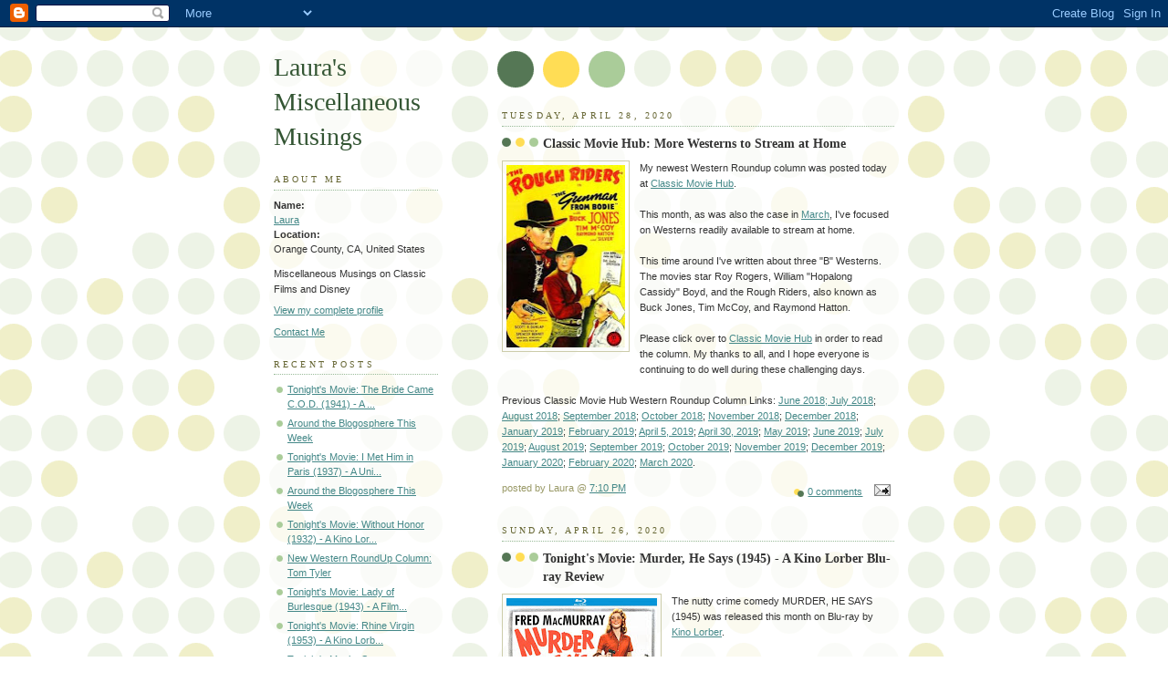

--- FILE ---
content_type: text/html; charset=UTF-8
request_url: https://laurasmiscmusings.blogspot.com/2020/04/
body_size: 45928
content:
<!DOCTYPE html PUBLIC "-//W3C//DTD XHTML 1.0 Strict//EN" "http://www.w3.org/TR/xhtml1/DTD/xhtml1-strict.dtd">



<html xmlns="http://www.w3.org/1999/xhtml" xml:lang="en" lang="en">

<head>

<!-- Global site tag (gtag.js) - Google Analytics -->
<script async src="https://www.googletagmanager.com/gtag/js?id=UA-117943654-1"></script>
<script>
  window.dataLayer = window.dataLayer || [];
  function gtag(){dataLayer.push(arguments);}
  gtag('js', new Date());

  gtag('config', 'UA-117943654-1');
</script>


  <title>Laura's Miscellaneous Musings: April 2020</title>

  <script type="text/javascript">(function() { (function(){function b(g){this.t={};this.tick=function(h,m,f){var n=f!=void 0?f:(new Date).getTime();this.t[h]=[n,m];if(f==void 0)try{window.console.timeStamp("CSI/"+h)}catch(q){}};this.getStartTickTime=function(){return this.t.start[0]};this.tick("start",null,g)}var a;if(window.performance)var e=(a=window.performance.timing)&&a.responseStart;var p=e>0?new b(e):new b;window.jstiming={Timer:b,load:p};if(a){var c=a.navigationStart;c>0&&e>=c&&(window.jstiming.srt=e-c)}if(a){var d=window.jstiming.load;
c>0&&e>=c&&(d.tick("_wtsrt",void 0,c),d.tick("wtsrt_","_wtsrt",e),d.tick("tbsd_","wtsrt_"))}try{a=null,window.chrome&&window.chrome.csi&&(a=Math.floor(window.chrome.csi().pageT),d&&c>0&&(d.tick("_tbnd",void 0,window.chrome.csi().startE),d.tick("tbnd_","_tbnd",c))),a==null&&window.gtbExternal&&(a=window.gtbExternal.pageT()),a==null&&window.external&&(a=window.external.pageT,d&&c>0&&(d.tick("_tbnd",void 0,window.external.startE),d.tick("tbnd_","_tbnd",c))),a&&(window.jstiming.pt=a)}catch(g){}})();window.tickAboveFold=function(b){var a=0;if(b.offsetParent){do a+=b.offsetTop;while(b=b.offsetParent)}b=a;b<=750&&window.jstiming.load.tick("aft")};var k=!1;function l(){k||(k=!0,window.jstiming.load.tick("firstScrollTime"))}window.addEventListener?window.addEventListener("scroll",l,!1):window.attachEvent("onscroll",l);
 })();</script><script type="text/javascript">function a(){var b=window.location.href,c=b.split("?");switch(c.length){case 1:return b+"?m=1";case 2:return c[1].search("(^|&)m=")>=0?null:b+"&m=1";default:return null}}var d=navigator.userAgent;if(d.indexOf("Mobile")!=-1&&d.indexOf("WebKit")!=-1&&d.indexOf("iPad")==-1||d.indexOf("Opera Mini")!=-1||d.indexOf("IEMobile")!=-1){var e=a();e&&window.location.replace(e)};
</script><meta http-equiv="Content-Type" content="text/html; charset=UTF-8" />
<meta name="generator" content="Blogger" />
<link rel="icon" type="image/vnd.microsoft.icon" href="https://www.blogger.com/favicon.ico"/>
<link rel="alternate" type="application/atom+xml" title="Laura&#39;s Miscellaneous Musings - Atom" href="https://laurasmiscmusings.blogspot.com/feeds/posts/default" />
<link rel="alternate" type="application/rss+xml" title="Laura&#39;s Miscellaneous Musings - RSS" href="https://laurasmiscmusings.blogspot.com/feeds/posts/default?alt=rss" />
<link rel="service.post" type="application/atom+xml" title="Laura&#39;s Miscellaneous Musings - Atom" href="https://www.blogger.com/feeds/14548733/posts/default" />
<link rel="stylesheet" type="text/css" href="https://www.blogger.com/static/v1/v-css/1601750677-blog_controls.css"/>
<link rel="stylesheet" type="text/css" href="https://www.blogger.com/dyn-css/authorization.css?targetBlogID=14548733&zx=07a04f91-0d03-48b8-a7fc-c1d870401df5"/>


  <style type="text/css">
/*
-----------------------------------------------
Blogger Template Style
Name:     Dots
Designer: Douglas Bowman
URL:      www.stopdesign.com
Date:     24 Feb 2004
----------------------------------------------- */


body {
  background:#fff url("//www.blogblog.com/dots/bg_dots.gif") 50% 0;
  margin:0;
  padding:0 10px;
  text-align:center;
  font:x-small Verdana,Arial,Sans-serif;
  color:#333;
  font-size/* */:/**/small;
  font-size: /**/small;
  }


/* Page Structure
----------------------------------------------- */
#content {
  background:url("//www.blogblog.com/dots/bg_3dots.gif") no-repeat 250px 50px;
  width:700px;
  margin:0 auto;
  padding:50px 0;
  text-align:left;
  }
#main {
  width:450px;
  float:right;
  padding:50px 0 20px;
  font-size:85%;
  }
#main2 {
  background:url("//www.blogblog.com/dots/bg_dots2.gif") -100px -100px;
  padding:20px 10px 15px;
  }
#sidebar {
  width:200px;
  float:left;
  font-size:85%;
  padding-bottom:20px;
  }
#sidebar2 {
  background:url("//www.blogblog.com/dots/bg_dots2.gif") 150px -50px;
  padding:5px 10px 15px;
  width:200px;
  width/* */:/**/180px;
  width: /**/180px;
  }
html>body #main, html>body #sidebar {
  /* We only give this fade from white to nothing to
     browsers that can handle 24-bit transparent PNGs  */
  background/* */:/**/url("//www.blogblog.com/dots/bg_white_fade.png") repeat-x left bottom;
  }


/* Title & Description
----------------------------------------------- */
#blog-title {
  margin:0 0 .5em;
  font:250%/1.4em Georgia,Serif;
  color:#353;
  }
#blog-title a {
  color:#353;
  text-decoration:none;
  }
#description {
  margin:0 0 1.75em;
  color:#996;
  }


/* Links
----------------------------------------------- */
a:link {
  color:#488;
  }
a:visited {
  color:#885;
  }
a:hover {
  color:#000;
  }
a img {
  border-width:0;
  }


/* Posts
----------------------------------------------- */
.date-header {
  margin:0 0 .75em;
  padding-bottom:.35em;
  border-bottom:1px dotted #9b9;
  font:95%/1.4em Georgia,Serif;
  text-transform:uppercase;
  letter-spacing:.3em;
  color:#663;
  }
.post {
  margin:0 0 2.5em;
  line-height:1.6em;
  }
.post-title {
  margin:.25em 0;
  font:bold 130%/1.4em Georgia,Serif;
  color:#333;
  }
.post-title a, .post-title strong {
  background:url("//www.blogblog.com/dots/bg_post_title.gif") no-repeat 0 .25em;
  display:block;
  color:#333;
  text-decoration:none;
  padding:0 0 1px 45px;
  }
.post-title a:hover {
  color:#000;
  }
.post p {
  margin:0 0 .75em;
  }
p.post-footer {
  margin:0;
  text-align:right;
  }
p.post-footer em {
  display:block;
  float:left;
  text-align:left;
  font-style:normal;
  color:#996;
  }
a.comment-link {
  /* IE5.0/Win doesn't apply padding to inline elements,
     so we hide these two declarations from it */
  background/* */:/**/url("//www.blogblog.com/dots/icon_comment.gif") no-repeat 0 .25em;
  padding-left:15px;
  }
html>body a.comment-link {
  /* Respecified, for IE5/Mac's benefit */
  background:url("//www.blogblog.com/dots/icon_comment.gif") no-repeat 0 .25em;
  padding-left:15px;
  }
.post img {
  margin:0 0 5px 0;
  padding:4px;
  border:1px solid #cca;
  }


/* Comments
----------------------------------------------- */
#comments {
  margin:0;
  }
#comments h4 {
  margin:0 0 10px;
  border-top:1px dotted #9b9;
  padding-top:.5em;
  font:bold 110%/1.4em Georgia,Serif;
  color:#333;
  }
#comments-block {
  line-height:1.6em;
  }
.comment-poster {
  background:url("//www.blogblog.com/dots/icon_comment.gif") no-repeat 2px .35em;
  margin:.5em 0 0;
  padding:0 0 0 20px;
  font-weight:bold;
  }
.comment-body {
  margin:0;
  padding:0 0 0 20px;
  }
.comment-body p {
  margin:0 0 .5em;
  }
.comment-timestamp {
  margin:0 0 .5em;
  padding:0 0 .75em 20px;
  color:#996;
  }
.comment-timestamp a:link {
  color:#996;
  }
.deleted-comment {
  font-style:italic;
  color:gray;
  }


/* More Sidebar Content
----------------------------------------------- */
.sidebar-title {
  margin:2em 0 .75em;
  padding-bottom:.35em;
  border-bottom:1px dotted #9b9;
  font:95%/1.4em Georgia,Serif;
  text-transform:uppercase;
  letter-spacing:.3em;
  color:#663;
  }
#sidebar p {
  margin:0 0 .75em;
  line-height:1.6em;
  }
#sidebar ul {
  margin:.5em 0 1em;
  padding:0 0px;
  list-style:none;
  line-height:1.5em;
  }
#sidebar ul li {
  background:url("//www.blogblog.com/dots/bullet.gif") no-repeat 3px .45em;
  margin:0;
  padding:0 0 5px 15px;
  }
#sidebar p {
  margin:0 0 .6em;
  }


/* Profile
----------------------------------------------- */
.profile-datablock {
  margin:0 0 1em;
  }
.profile-img {
  display:inline;
  }
.profile-img img {
  float:left;
  margin:0 8px 5px 0;
  border:4px solid #cc9;
  }
.profile-data {
  margin:0;
  line-height:1.5em;
  }
.profile-data strong {
  display:block;
  }
.profile-textblock {
  clear:left;
  }


/* Footer
----------------------------------------------- */
#footer {
  clear:both;
  padding:15px 0 0;
  }
#footer hr {
  display:none;
  }
#footer p {
  margin:0;
  }
  </style>

<meta name='google-adsense-platform-account' content='ca-host-pub-1556223355139109'/>
<meta name='google-adsense-platform-domain' content='blogspot.com'/>
<!-- --><style type="text/css">@import url(//www.blogger.com/static/v1/v-css/navbar/3334278262-classic.css);
div.b-mobile {display:none;}
</style>

</head>



<body><script type="text/javascript">
    function setAttributeOnload(object, attribute, val) {
      if(window.addEventListener) {
        window.addEventListener('load',
          function(){ object[attribute] = val; }, false);
      } else {
        window.attachEvent('onload', function(){ object[attribute] = val; });
      }
    }
  </script>
<div id="navbar-iframe-container"></div>
<script type="text/javascript" src="https://apis.google.com/js/platform.js"></script>
<script type="text/javascript">
      gapi.load("gapi.iframes:gapi.iframes.style.bubble", function() {
        if (gapi.iframes && gapi.iframes.getContext) {
          gapi.iframes.getContext().openChild({
              url: 'https://www.blogger.com/navbar/14548733?origin\x3dhttps://laurasmiscmusings.blogspot.com',
              where: document.getElementById("navbar-iframe-container"),
              id: "navbar-iframe"
          });
        }
      });
    </script>



<!-- Begin #content -->

<div id="content">






<!-- Begin #sidebar -->

<div id="sidebar"><div id="sidebar2">

    <h1 id="blog-title">
    
	Laura's Miscellaneous Musings
	
  </h1>

    <p id="description"></p>







  <!-- Begin #profile-container -->

    <div id="profile-container"><h2 class="sidebar-title">About Me</h2>
<dl class="profile-datablock">
<dd class="profile-data"><strong>Name:</strong> <a rel="author" href="https://www.blogger.com/profile/09626109831176745957"> Laura </a></dd>
<dd class="profile-data"><strong>Location:</strong>  Orange County, CA, United States </dd></dl>
<p class="profile-textblock">Miscellaneous Musings on Classic Films and Disney</p>
<p class="profile-link"><a rel="author" href="https://www.blogger.com/profile/09626109831176745957">View my complete profile</a></p></div>

<ul><a href="mailto:lauraproof@aol.com">Contact Me</a></ul>


  <!-- End #profile -->




<h2 class="sidebar-title">Recent Posts</h2>
    <ul id="recently">
    
        <li><a href="http://laurasmiscmusings.blogspot.com/2026/01/tonights-movie-bride-came-cod-1941.html">Tonight&#39;s Movie: The Bride Came C.O.D. (1941) - A ...</a></li>



     
        <li><a href="http://laurasmiscmusings.blogspot.com/2026/01/around-blogosphere-this-week_065522649.html">Around the Blogosphere This Week</a></li>



     
        <li><a href="http://laurasmiscmusings.blogspot.com/2025/12/tonights-movie-i-met-him-in-paris-1937.html">Tonight&#39;s Movie: I Met Him in Paris (1937) - A Uni...</a></li>



     
        <li><a href="http://laurasmiscmusings.blogspot.com/2026/01/around-blogosphere-this-week_01598921953.html">Around the Blogosphere This Week</a></li>



     
        <li><a href="http://laurasmiscmusings.blogspot.com/2025/12/tonights-movie-without-honor-1932-kino.html">Tonight&#39;s Movie: Without Honor (1932) - A Kino Lor...</a></li>



     
        <li><a href="http://laurasmiscmusings.blogspot.com/2026/01/new-western-roundup-column-tom-tyler.html">New Western RoundUp Column: Tom Tyler</a></li>



     
        <li><a href="http://laurasmiscmusings.blogspot.com/2025/12/tonights-movie-lady-of-burlesque-1943.html">Tonight&#39;s Movie: Lady of Burlesque (1943) - A Film...</a></li>



     
        <li><a href="http://laurasmiscmusings.blogspot.com/2025/12/tonights-movie-rhine-virgin-1953-kino.html">Tonight&#39;s Movie: Rhine Virgin (1953) - A Kino Lorb...</a></li>



     
        <li><a href="http://laurasmiscmusings.blogspot.com/2025/12/tonights-movie-stranger-on-horseback.html">Tonight&#39;s Movie: Stranger on Horseback (1955) - A ...</a></li>



     
        <li><a href="http://laurasmiscmusings.blogspot.com/2026/01/around-blogosphere-this-week.html">Around the Blogosphere This Week...</a></li>



     
  </ul></ul>
 

<h2 class="sidebar-title">Follow Laura on Twitter</h2>
<ul>
<li><a href="https://twitter.com/LaurasMiscMovie">LaurasMiscMovie</a></li>
  
<h2 class="sidebar-title">Laura's Other Bylines</h2>
<ul>
<li><a href="https://www.classicmoviehub.com/blog/author/laura-grieve/">Classic Movie Hub Western RoundUp</a></li>
<li><a href="https://www.classicflix.com/blog/author/laura_grieve">ClassicFlix</a></li>
<ul>  

<h2 class="sidebar-title">Classic Movie Links</h2>
<ul>
<li><a href="http://www.classicmoviehub.com/blog/">Classic Movie Hub</a></li>
<li><a href="http://anotheroldmovieblog.blogspot.com/">Another Old Movie Blog</a></li>
<li><a href="http://classicmontgomery.blogspot.com/">Classic Montgomery</a></li>
<li><a href="https://selfstyledsiren.substack.com/">Self-Styled Siren (Substack)</a></li>
<li><a href="http://outofthepastcfb.blogspot.com/">Out of the Past</a></li>
<li><a href="http://cometoverhollywood.com/">Comet Over Hollywood</a></li>
<li><a href="http://fiftieswesterns.wordpress.com/">50 Westerns From the 50s</a></li>
<li><a href="http://thehannibal8.wordpress.com/">The Hannibal 8</a></li>
<li><a href="https://tvpdblog.wordpress.com/">TV PD</a></li>
<li><a href="http://livius1.wordpress.com/">Riding the High Country</a></li>
<li><a href="http://www.watchingclassicmovies.com/">Watching Classic Movies</a></li>
<li><a href="http://greenbriarpictureshows.blogspot.com/">Greenbriar Picture Shows</a></li>
<li><a href="http://hqofk.wordpress.com/">Speakeasy</a></li>
<li><a href="http://shadowsandsatin.wordpress.com/">Shadows and Satin</a></li>
<li><a href="http://dancinglady39.wordpress.com/">Vienna's Classic Hollywood</a></li>
<li><a href="https://hamlette.blogspot.com/">Hamlette's Soliloquy</a></li>
<li><a href="https://hometownstohollywood.com/">Hometowns to Hollywood</a></li>
<li><a href="https://fourstarfilmfan.com/">4 Star Films</a></li>
<li><a href="http://greatoldmovies.blogspot.com/">Great Old Movies</a></li>
<li><a href="http://dfordoom-movieramblings.blogspot.com/">Classic Movie Ramblings</a></li>
<li><a href="http://classic-film-tv.blogspot.com/">Classic Film & TV Cafe</a></li>
<li><a href="https://www.jeffarnoldswest.com/">Jeff Arnold's West</a></li>
<li><a href="http://www.westernclippings.com/index.shtml">Western Clippings</a></li>
<li><a href="http://phyllislovesclassicmovies.blogspot.com/">Phyllis Loves Classic Movies</a><li>
<li><a href="http://onceuponascreen.wordpress.com/">Once Upon a Screen</a></li>
<li><a href="https://katieatthemovies.com/">Katie at the Movies</a></li>
<li><a href="https://cinemavensessaysfromthecouch.wordpress.com/">CineMaven's Essays From the Couch</a></li>
<li><a href="http://fencernanowrimo.blogspot.com/">Sidewalk Crossings</a></li>
<li><a href="http://classicmovieman.blogspot.com/">Classic Movie Man</a></li>
<li><a href="https://thetinseltowntwins.wordpress.com/">The Tinseltown Twins</a></li>
<li><a href="https://www.cerealatmidnight.com/">Cereal at Midnight</a></li>
<li><a href="http://javabeanrush.blogspot.com/">Java's Journey</a></li>
<li><a href="http://eves-reel-life.blogspot.com/">The Lady Eve's Reel Life</a></li>
<li><a href="http://twentyfourframes.wordpress.com/">Twenty Four Frames</a></li>
<li><a href="http://nixpixdvdmoviereviewsandmore.blogspot.com/">NixPix</a></li>
<li><a href="http://justacineast.blogspot.com/">Just a Cineast</a></li>
<li><a href="https://silverscreenings.org/">Silver Screenings</a></li>
<li><a href="http://classicfilmobsessions.blogspot.com/">Classic Film Observations & Obsessions</a></li>
<li><a href="https://watchingforever.wordpress.com/">Watching Forever</a></li>
<li><a href="http://pre-code.com/">Pre-Code.com</a></li>
<li><a href="https://journeysindarknessandlight.wordpress.com/">Journeys in Darkness and Light</a></li>
<li><a href="https://pmbryant.typepad.com/letyourselfgo/">Let Yourself Go...To Old Hollywood</a></li>
<li><a href="https://silverscenesblog.blogspot.com/">Silver Scenes</a></li>
<li><a href="http://immortalephemera.com/">Immortal Ephemera</a></li>
<li><a href="https://spellboundwithbethann.com/">Spellbound With Beth Ann</a></li>
<li><a href="http://kelleepratt.com/">Outspoken and Freckled</a></li>
<li><a href="https://strictly-vintage-hollywood.blogspot.com/">Strictly Vintage Hollywood</a></li>
<li><a href="http://www.iseeadarktheater.com/">I See a Dark Theater</a></li>
<li><a href="http://hollywoodrevue.wordpress.com/">The Hollywood Revue</a></li>
<li><a href="http://www.thevintagecameo.com/">The Vintage Cameo</a></li>
<li><a href="http://nitratediva.wordpress.com/">The Nitrate Diva</a></li>
<li><a href="http://www.glamamor.com/">GlamAmor</a></li>
<li><a href="https://suesueapplegate.wordpress.com/">Christy's Inkwells</a></li>
<li><a href="http://mercurie.blogspot.com/">A Shroud of Thoughts</a></li>
<li><a href="http://moviessilently.com/">Movies Silently</a></li>
<li><a href="http://backlots.net/">Backlots</a></li>
<li><a href="http://www.rupertpupkinspeaks.com/">Rupert Pupkin Speaks</a></li>
<li><a href="http://joelrwilliams1.blogspot.com/">Joel's Classic Film Passion</a></li>
<li><a href="http://caseykoester.wordpress.com/">Noir Girl</a></li>
<li><a href="https://boxofficepoisons.blogspot.com/">Box Office Poisons</a></li>
<li><a href="http://www.noiroftheweek.com/">Noir of the Week</a></li>
<li><a href="http://blog.vincekeenan.com/">Vince Keenan</a></li>
<li><a href="http://dearmrgable.com/blog/">Dear Mr. Gable</a>
<li><a href="http://caroleandco.wordpress.com/">Carole & Co.</a></li>
<li><a href="http://obscureactresses.wordpress.com/">Obscure Actresses</a></li>
<li><a href="http://www.alfredhitchcockgeek.com/">Alfred Hitchcock Geek</a></li>
<li><a href="http://mikestakeonthemovies.com/">Mike's Take on the Movies</a></li>
<li><a href="http://mythicalmonkey.blogspot.com/">A Mythical Monkey Writes About the Movies</a></li>
<li><a href="http://virtualvirago.blogspot.com/">Virtual Virago</a></li>
<li><a href="http://portraitsbyjenni.wordpress.com/">Portraits By Jenni</a></li>
<li><a href="http://theblondeatthefilm.com/">The Blonde at the Film</a></li>
<li><a href="https://silverscreenclassicsblog.wordpress.com/">Silver Screen Classics</a></li>
<li><a href="http://www.jbkaufman.com/movie-of-the-month">J.B. Kaufman</a><li>
<li><a href="http://a-drifting-cowboy.blogspot.com/">A Drifting Cowboy</a></li>
<li><a href="http://www.b-westerns.com/">The Old Corral</a></li>
<li><a href="http://criterionblues.com/">Criterion Blues</a></li>
<li><a href="http://filesofjerryblake.com/">The Files of Jerry Blake</a></li>
<li><a href="http://www.chrisyogerst.com/">Chris Yogerst</a></li>
<li><a href="http://themotionpictures.net/">The Motion Pictures</a></li>
<li><a href="http://www.the-frame.com/">The Frame</a></li>
<li><a href="https://sabinastent.com/">Sabina Stent</a></li>
<li><a href="https://thewonderfulworldofcinema.wordpress.com/">The Wonderful World of Cinema</a></li>
<li><a href="http://criticaretro.blogspot.com/">Critica Retro</a></li>
<li><a href="https://weegiemidget.wordpress.com/">Reel Weegie Midget Reviews</a></li>
<li><a href="https://classicfilmandtvcorner.wordpress.com/">Classic Film and TV Corner</a></li>
<li><a href="https://flickinout.wordpress.com/">Flickin' Out</a></li>
<li><a href="http://willmckinley.wordpress.com/">Cinematically Insane</a></li>
<li><a href="http://classicmoviesdigest.blogspot.com/">Classic Movies Digest</a></li>
<li><a href="http://ocdviewer.wordpress.com/">OCD Viewer</a></li>
<li><a href="http://downthesemeanstreetsblog.blogspot.com">Down These Mean Streets</a></li>
<li><a href="http://screensnapshots.blogspot.com/">Screen Snapshots</a></li>
<li><a href="http://angelnumber25.wordpress.com/">Lindsay's Movie Musings</a></li>
<li><a href="http://www.shebloggedbynight.com/">She Blogged By Night</a></li>
<li><a href="http://thegirlwiththewhiteparasol.blogspot.com/">The Girl With the White Parasol</a></li>
<li><a href="http://thestalkingmoon.weebly.com/">The Stalking Moon</a></li>
<li><a href="http://www.silentsandtalkies.blogspot.com/">Silents and Talkies</a></li>
<li><a href="http://smushnoses.blogspot.com/">Classic Movie Blog</a></li>
<li><a href="https://nowvoyaging.wordpress.com/">Now Voyaging</a></li>
<li><a href="http://trueclassics.wordpress.com/">True Classics</a></li>
<li><a href="http://doriantb.blogspot.com/">Tales of the Easily Distracted</a></li>
<li><a href="http://myloveofoldhollywood.blogspot.com/">My Love of Old Hollywood</a></li>
<li><a href="http://celluloidclub.blogspot.com/">Celluloid Club</a></li>
<li><a href="http://unecinephile.blogspot.com/">Une Cinephile</a></li>
<li><a href="http://www.filmnoirblonde.com/">Film Noir Blonde</a></li>
<li><a href="https://www.thewaywewatch.net/">The Way We Watch</a></li>
<li><a href="https://greatentertainersarchives.blogspot.com/">A Trip Down Memory Lane</a></li>
<li><a href="http://poohtiger-allgoodthings.blogspot.com/">All Good Things</a></li>
<li><a href="http://motionpicturegems.blogspot.com/">Motion Picture Gems</a></li>
<li><a href="http://thrillingdaysofyesteryear.blogspot.com/">Thrilling Days of Yesteryear</a></li>
<li><a href="https://thrillingdaysofyesteryear.wordpress.com/">Thrilling Days of Yesteryear (New Site)</a></li>
<li><a href="http://hollywoodessays.com/">Hollywood Essays</a></li>
<li><a href="http://jimlanescinedrome.blogspot.com/">Jim Lane's Cinedrome</a></li>
<li><a href="http://dearoldhollywood.blogspot.com/">Dear Old Hollywood</a></li>
<li><a href="http://reelsf.com/">Reel SF</a></li>
<li><a href="http://wheredangerlives.blogspot.com/">Where Danger Lives</a></li>
<li><a href="http://cin-eater.blogspot.com/">Cin-Eater</a></li>
<li><a href="http://caftanwoman.blogspot.com/">Caftan Woman</a></li>
<li><a href="http://moirasthread.blogspot.com/">The Skeins</a></li>
<li><a href="http://www.silverscreenoasis.com/oasis3/">Silver Screen Oasis</a></li>
<li><a href="http://www.tcm.com/index.jsp">Turner Classic Movies</a></li>
<li><a href="http://leonardmaltin.com//">Leonard Maltin</a></li>
<li><a href="http://nypost.com/author/lou-lumenick/">Lou Lumenick</a></li>
<li><a href="http://www.filmnoirfoundation.org/index.html">Film Noir Foundation</a></li>
<li><a href="http://www.imdb.com/">IMDb</a></li>
</ul>

<h2 class="sidebar-title">DVD News, Shops, and Reviews</h2>
<ul>
<li><a href="http://www.thedigitalbits.com/">The Digital Bits</a></li>
<li><a href="http://www.dvdtalk.com/dvdsavant/">DVD Savant (Old Site)</a></li> 
<li><a href="https://cinesavant.com/">CineSavant</a></li>
<li><a href="http://www.dvdtalk.com/">DVD Talk</a></li>
<li><a href="https://www.mediaplaynews.com//">Media Play News</a></li>
<li><a href="http://www.hometheaterforum.com/" rel="nofollow">Home Theater Forum</a></li>
<li><a href="http://www.dvdbeaver.com/">DVD Beaver</a></li>
<li><a href="https://www.blu-ray.com/">Blu-ray.com</a></li>
<li><a href="http://www.screenarchives.com/index.cfm">Screen Archives Entertainment</a></li>
<li><a href="https://www.vcientertainment.com/">VCI Entertainment</a></li>
<li><a href="http://www.criterion.com/">The Criterion Collection</a></li>
<li><a href="https://www.kinolorber.com/">Kino Lorber</a></li>
<li><a href="https://www.flickeralley.com/">Flicker Alley</a></li>
<li><a href="https://www.thefilmdetective.com/">The Film Detective</a></li> 
<li><a href="https://www.powerhousefilms.co.uk/">Powerhouse Indicator</a></li>
<li><a href="https://eurekavideo.co.uk/">Eureka!/Masters of Cinema</a></li>
<li><a href="https://viavision.com.au/shop/">Viavision/Imprint</a></li>
<li><a href="https://www.ccvideo.com/">Critics' Choice Video</a></li>
<li><a href="http://www.classicflix.com/index.php">ClassicFlix</a></li>
<li><a href="https://www.grapevinevideo.com/">Grapevine Video</a></li>
<li><a href="https://www.filmmasters.com/">Film Masters</a></li>
<li><a href="https://filmpreservationsociety.org/shop">Film Preservation Society</a></li>
<li><a href="https://www.moviezyng.com/">Movie Zyng</a></li>
<li><a href="https://www.hamiltonbook.com/dvds">Hamilton</a></li>
<li><a href="http://www.amazon.com/">Amazon</a></li>
<li><a href="http://www.amazon.com/Instant-Video/b/ref=sv_mov_6?ie=UTF8&node=2858778011">Amazon Instant Video</a>
</ul>

<h2 class="sidebar-title">Disney Links</h2>
<ul>
<li><a href="http://www.miceage.com">MiceAge</a></li>
<li><a href="http://allearsnet.com/index.html/">All Ears Net</a></li>
<li><a href="http://www.mouseplanet.com/">MousePlanet</a></li>
<li><a href="http://twitter.com/MousePlanet">MousePlanet Twitter</a></li>
<li><a href="http://www.yesterland.com/">Yesterland</a></li>
<li><a href="http://www.laughingplace.com/">Laughing Place</a></li>
<li><a href="http://www.ultimatedisney.com/">Ultimate Disney</a></li>
<li><a href="http://disneybooks.blogspot.com/">Disney History</a></li>
<li><a href="http://thedisneyblog.com/">The Disney Blog</a></li>
<li><a href="http://jimhillmedia.com/">Jim Hill Media</a></li>
<li><a href="http://www.imaginerding.com/">Imaginerding</a></li>
<li><a href="http://www.disneyfoodblog.com/">The Disney Food Blog</a></li>
<li><a href="http://www.dlrptoday.com/">DLRP Today</a></li>
<li><a href="http://disneyandmore.blogspot.com/">Disney and More</a></li>
<li><a href="http://vintagedisneylandtickets.blogspot.com/">Vintage Disneyland Tickets</a></li>
<li><a href="http://progresscityusa.com/">Progress City, U.S.A.</a></li>
<li><a href="http://www.samlanddisney.blogspot.com/">SamLand's Disney Adventures</a></li>
<li><a href="http://dlandlive.com/">Disneyland Live</a></li>
<li><a href="http://davelandblog.blogspot.com/">Daveland</a></li>
<li><a href="http://passport2dreams.blogspot.com/">Passport to Dreams Old and New</a></li>
<li><a href="https://thehappiestblogonearth.com/">The Happiest Blog on Earth</a></li>
<li><a href="http://andreasdeja.blogspot.com/">Deja View</a></li>
<li><a href="http://www.imagineeringdisney.com/">Imagineering Disney</a></li>
<li><a href="http://www.magicalhotel.blogspot.com">The Original Disneyland Hotel</a></li>
<li><a href="http://disney.go.com/disneyatoz/familymuseum/">The Walt Disney Family Museum</a></li>
<li><a href="https://carolwood.com/walts-barn/">Walt's Barn</a></li>
<li><a href="https://thewaltdisneycompany.com/blog">The Disney Post</a></li>
<li><a href="http://elcapitan.go.com/">El Capitan Theatre</a></li>
<li><a href="http://d23.disney.go.com/">D23</a></li>
<li><a href="http://twitter.com/DisneyD23">D23 Twitter</a></li>
<li><a href="http://disneyparks.disney.go.com/blog/">The Disney Parks Blog</a></li>
<li><a href="http://disneyland.disney.go.com/">Disneyland Resort</a></li>
<li><a href="http://disneyworld.disney.go.com/">Walt Disney World Resort</a></li>
<li><a href="https://www.disneylandparis.com/en-usd/">Disneyland Paris</a></li>
</ul>

<h2 class="sidebar-title">Southern CA Classic Film Theaters & Festivals</h2>
<ul>
<li><a href="https://www.americancinematheque.com/">American Cinematheque</a></li>
<li><a href="https://www.americancinematheque.com/about/theatres/egyptian-theatre/">Egyptian Theatre</a></li>
<li><a href="https://www.americancinematheque.com/about/theatres/aero-theatre/">Aero Theatre</a></li>
<li><a href="https://www.americancinematheque.com/about/theatres/los-feliz-theatre/">Los Feliz Theatre</a></li>
<li><a href="https://www.cinema.ucla.edu/events">UCLA Film & Television Archive</a></li>
<li><a href="http://www.cinema.ucla.edu/billy-wilder-theater">Billy Wilder Theater</a></li>
<li><a href="http://cinema.usc.edu/events/">USC School of Cinematic Arts</a></li>
<li><a href="https://www.academymuseum.org/en/">The Academy Museum</a></li>
<li><a href="https://www.academymuseum.org/en/programs/section/films">The Academy Theaters</a></li>
<li><a href="https://theautry.org/events/film">The Autry Wells Fargo Theater</a></li>
<li><a href="http://www.thenewbev.com/">New Beverly Cinema</a></li>
<li><a href="https://www.vistatheaterhollywood.com/">Vista Theater</a></li>
<li><a href="https://www.hollywoodlegiontheater.com/">Hollywood Legion Theater</a></li>
<li><a href="https://www.retroformat.org/">Retroformat Silent Films</a></li>
<li><a href="https://losangelestheatres.blogspot.com/">Los Angeles Theatres</a></li>
<li><a href="https://psculturalcenter.org/">Palm Springs Cultural Center</a></li> 
<li><a href="https://arthurlyonsfilmnoir.ning.com/">Arthur Lyons Film Noir Festival</a></li>
<li><a href="https://www.noircity.com/">Noir City</a></li>
<li><a href="https://filmfestival.tcm.com/">TCM Classic Film Festival</a></li>
<li><a href="https://cinecon.org/">Cinecon</a></li>
<li><a href="https://www.losangelessilentfilmfestival.org/">Los Angeles Silent Film Festival</a></li>
<li><a href="https://classicfilmla.com/">ClassicFilmLA</a></li>

<h2 class="sidebar-title">Southern CA Links</h2>
<ul>
<li><a href="https://www.laconservancy.org/">Los Angeles Conservancy</a></li>
<li><a href="https://artdecola.org/">Art Deco Society of Los Angeles</a></li>
<li><a href="https://www.hollywoodheritage.org/">Hollywood Heritage</a></li>
<li><a href="http://la-explorer.com/">LA Explorer</a></li>
<li><a href="http://laist.com/">LAist</a></li> 
<li><a href="https://la.eater.com/">Eater Los Angeles</a></li>
<li><a href="http://www.oldlarestaurants.com/">Old Los Angeles Restaurants</a></li>
<li><a href="http://paradiseleased.wordpress.com/">Paradise Leased</a></li>
<li><a href="http://www.mccrearanchfoundation.org/">Joel and Frances McCrea Ranch Foundation</a></li>
<li><a href="http://iversonmovieranch.blogspot.com/">Iverson Movie Ranch</a></li>
<li><a href="http://ochistorical.blogspot.com/">O.C. History Roundup</a></li>
<li><a href="http://www.dregerclock.org/">The Dreger Clock</a></li>
<li><a href="https://www.mlb.com/dodgers">Los Angeles Dodgers</a></li>
<li><a href="http://dodgers.mlblogs.com/">Dodger Insider</a></li>
<li><a href="http://www.walteromalley.com/">Walter O'Malley Official Website</a></li>
<li><a href="https://www.mlb.com/angels">Anaheim Angels</a></li>
<li><a href="http://www.dailytrojan.com">Daily Trojan</a></li>
</ul>
  
<h2 class="sidebar-title">Highway 395 Links</h2>
<ul>
<li><a href="https://www.lpmuseum.org/">Museum of Western Film History</a></li>
<li><a href="https://www.lonepinefilmfestival.org/">Lone Pine Film Festival</a></li>
<li><a href="https://lonepinechamber.org/">Lone Pine Chamber of Commerce</a></li>
<li><a href="https://bridgeportcalifornia.com/">Bridgeport Chamber of Commerce</a></li>
<li><a href="http://the-great-silence.blogspot.com/">The Great Silence</a></li>
<li><a href="http://www.sierrawave.net/">Sierra Wave</a></li>
</ul>  

<h2 class="sidebar-title">Cooking Links</h2>
<ul>
<li><a href="http://101cookbooks.com/">101 Cookbooks</a></li>
<li><a href="http://www.foodiefarmgirl.blogspot.com/">Farmgirl Fare</a></li>
<li><a href="http://www.cookingforengineers.com/">Cooking for Engineers</a></li>
<li><a href="http://thepioneerwoman.com/">The Pioneer Woman</a></li>
<li><a href="http://bakingbites.com/">Baking Bites</a></li>
<li><a href="http://www.melskitchencafe.com/">Mel's Kitchen Cafe</a></li>
<li><a href="http://robin-ellis.net/">Robin Ellis</a></li>
<li><a href="http://mimithorisson.com/">Manger</a></li>
<li><a href="https://mynameisyeh.com/">Molly Yeh</a></li>
<li><a href="https://www.thevanillabeanblog.com/">Sarah Kieffer</a></li>
<li><a href="https://doriegreenspan.com/">Dorie Greenspan</a></li>
<li><a href="https://lidiasitaly.com/">Lidia Bastianich</a></li>
<li><a href="https://www.americastestkitchen.com/">America's Test Kitchen</a></li>
<li><a href="https://www.cookscountry.com/">Cook's Country</a></li>
<li><a href="https://www.foodnetwork.com/recipes">Food Network</a></li>
</ul>

<h2 class="sidebar-title">Miscellany</h2>
<ul>
<li><a href="http://www.ibdb.com/">Internet Broadway Database</a></li>
<li><a href="http://www.playbill.com/index.php">Playbill</a></li>
<li><a href="https://www.broadwayworld.com/">Broadway World</a></li>
<li><a href="http://www.jazzwax.com/">JazzWax</a></li>
<li><a href="https://jazzprofiles.blogspot.com/">Jazz Profiles</a></li>
<li><a href="http://mysteryfile.com/blog/">Mystery File</a></li>
<li><a href="http://www.dailymail.co.uk/ushome/index.html">London Daily Mail</a></li>
<li><a href="http://members4.boardhost.com/CronePrincess/index.html?1009391404">Royal News and Views</a></li>
<li><a href="http://hookedonhouses.net/">Hooked on Houses</a></li>
<li><a href="http://thesecondsentence.blogspot.com/">The Second Sentence</a></li>
<li><a href="http://www.joannejacobs.com/">Joanne Jacobs</a></li>
<li><a href="http://newenglandtravels.blogspot.com/">New England Travels</a></li>
<li><a href="http://www.hallmarkchannel.com/">Hallmark Channel</a></li>
<li><a href="http://www.hallmarkmoviesandmysteries.com/">Hallmark Movies & Mysteries</a></li>
<li><a href="http://itsawonderfulmovie.blogspot.com/">It's a Wonderful Movie</a></li>
<li><a href="http://www.thehighchaparral.com/">The High Chaparral</a></li>
<li><a href="http://www.mmmrecordings.com/">Monstrous Movie Music</a></li>
<li><a href="http://www.refdesk.com/">Refdesk</a></li>
<li><a href="http://news.google.com/">Google News</a></li>
</ul>




    
  <h2 class="sidebar-title">Archives</h2>
    <ul class="archive-list">
   	  
    	<li><a href="http://laurasmiscmusings.blogspot.com/2005/07/">July 2005</a></li>
	  
    	<li><a href="http://laurasmiscmusings.blogspot.com/2005/08/">August 2005</a></li>
	  
    	<li><a href="http://laurasmiscmusings.blogspot.com/2005/09/">September 2005</a></li>
	  
    	<li><a href="http://laurasmiscmusings.blogspot.com/2005/10/">October 2005</a></li>
	  
    	<li><a href="http://laurasmiscmusings.blogspot.com/2005/11/">November 2005</a></li>
	  
    	<li><a href="http://laurasmiscmusings.blogspot.com/2005/12/">December 2005</a></li>
	  
    	<li><a href="http://laurasmiscmusings.blogspot.com/2006/01/">January 2006</a></li>
	  
    	<li><a href="http://laurasmiscmusings.blogspot.com/2006/02/">February 2006</a></li>
	  
    	<li><a href="http://laurasmiscmusings.blogspot.com/2006/03/">March 2006</a></li>
	  
    	<li><a href="http://laurasmiscmusings.blogspot.com/2006/04/">April 2006</a></li>
	  
    	<li><a href="http://laurasmiscmusings.blogspot.com/2006/05/">May 2006</a></li>
	  
    	<li><a href="http://laurasmiscmusings.blogspot.com/2006/06/">June 2006</a></li>
	  
    	<li><a href="http://laurasmiscmusings.blogspot.com/2006/07/">July 2006</a></li>
	  
    	<li><a href="http://laurasmiscmusings.blogspot.com/2006/08/">August 2006</a></li>
	  
    	<li><a href="http://laurasmiscmusings.blogspot.com/2006/09/">September 2006</a></li>
	  
    	<li><a href="http://laurasmiscmusings.blogspot.com/2006/10/">October 2006</a></li>
	  
    	<li><a href="http://laurasmiscmusings.blogspot.com/2006/11/">November 2006</a></li>
	  
    	<li><a href="http://laurasmiscmusings.blogspot.com/2006/12/">December 2006</a></li>
	  
    	<li><a href="http://laurasmiscmusings.blogspot.com/2007/01/">January 2007</a></li>
	  
    	<li><a href="http://laurasmiscmusings.blogspot.com/2007/02/">February 2007</a></li>
	  
    	<li><a href="http://laurasmiscmusings.blogspot.com/2007/03/">March 2007</a></li>
	  
    	<li><a href="http://laurasmiscmusings.blogspot.com/2007/04/">April 2007</a></li>
	  
    	<li><a href="http://laurasmiscmusings.blogspot.com/2007/05/">May 2007</a></li>
	  
    	<li><a href="http://laurasmiscmusings.blogspot.com/2007/06/">June 2007</a></li>
	  
    	<li><a href="http://laurasmiscmusings.blogspot.com/2007/07/">July 2007</a></li>
	  
    	<li><a href="http://laurasmiscmusings.blogspot.com/2007/08/">August 2007</a></li>
	  
    	<li><a href="http://laurasmiscmusings.blogspot.com/2007/09/">September 2007</a></li>
	  
    	<li><a href="http://laurasmiscmusings.blogspot.com/2007/10/">October 2007</a></li>
	  
    	<li><a href="http://laurasmiscmusings.blogspot.com/2007/11/">November 2007</a></li>
	  
    	<li><a href="http://laurasmiscmusings.blogspot.com/2007/12/">December 2007</a></li>
	  
    	<li><a href="http://laurasmiscmusings.blogspot.com/2008/01/">January 2008</a></li>
	  
    	<li><a href="http://laurasmiscmusings.blogspot.com/2008/02/">February 2008</a></li>
	  
    	<li><a href="http://laurasmiscmusings.blogspot.com/2008/03/">March 2008</a></li>
	  
    	<li><a href="http://laurasmiscmusings.blogspot.com/2008/04/">April 2008</a></li>
	  
    	<li><a href="http://laurasmiscmusings.blogspot.com/2008/05/">May 2008</a></li>
	  
    	<li><a href="http://laurasmiscmusings.blogspot.com/2008/06/">June 2008</a></li>
	  
    	<li><a href="http://laurasmiscmusings.blogspot.com/2008/07/">July 2008</a></li>
	  
    	<li><a href="http://laurasmiscmusings.blogspot.com/2008/08/">August 2008</a></li>
	  
    	<li><a href="http://laurasmiscmusings.blogspot.com/2008/09/">September 2008</a></li>
	  
    	<li><a href="http://laurasmiscmusings.blogspot.com/2008/10/">October 2008</a></li>
	  
    	<li><a href="http://laurasmiscmusings.blogspot.com/2008/11/">November 2008</a></li>
	  
    	<li><a href="http://laurasmiscmusings.blogspot.com/2008/12/">December 2008</a></li>
	  
    	<li><a href="http://laurasmiscmusings.blogspot.com/2009/01/">January 2009</a></li>
	  
    	<li><a href="http://laurasmiscmusings.blogspot.com/2009/02/">February 2009</a></li>
	  
    	<li><a href="http://laurasmiscmusings.blogspot.com/2009/03/">March 2009</a></li>
	  
    	<li><a href="http://laurasmiscmusings.blogspot.com/2009/04/">April 2009</a></li>
	  
    	<li><a href="http://laurasmiscmusings.blogspot.com/2009/05/">May 2009</a></li>
	  
    	<li><a href="http://laurasmiscmusings.blogspot.com/2009/06/">June 2009</a></li>
	  
    	<li><a href="http://laurasmiscmusings.blogspot.com/2009/07/">July 2009</a></li>
	  
    	<li><a href="http://laurasmiscmusings.blogspot.com/2009/08/">August 2009</a></li>
	  
    	<li><a href="http://laurasmiscmusings.blogspot.com/2009/09/">September 2009</a></li>
	  
    	<li><a href="http://laurasmiscmusings.blogspot.com/2009/10/">October 2009</a></li>
	  
    	<li><a href="http://laurasmiscmusings.blogspot.com/2009/11/">November 2009</a></li>
	  
    	<li><a href="http://laurasmiscmusings.blogspot.com/2009/12/">December 2009</a></li>
	  
    	<li><a href="http://laurasmiscmusings.blogspot.com/2010/01/">January 2010</a></li>
	  
    	<li><a href="http://laurasmiscmusings.blogspot.com/2010/02/">February 2010</a></li>
	  
    	<li><a href="http://laurasmiscmusings.blogspot.com/2010/03/">March 2010</a></li>
	  
    	<li><a href="http://laurasmiscmusings.blogspot.com/2010/04/">April 2010</a></li>
	  
    	<li><a href="http://laurasmiscmusings.blogspot.com/2010/05/">May 2010</a></li>
	  
    	<li><a href="http://laurasmiscmusings.blogspot.com/2010/06/">June 2010</a></li>
	  
    	<li><a href="http://laurasmiscmusings.blogspot.com/2010/07/">July 2010</a></li>
	  
    	<li><a href="http://laurasmiscmusings.blogspot.com/2010/08/">August 2010</a></li>
	  
    	<li><a href="http://laurasmiscmusings.blogspot.com/2010/09/">September 2010</a></li>
	  
    	<li><a href="http://laurasmiscmusings.blogspot.com/2010/10/">October 2010</a></li>
	  
    	<li><a href="http://laurasmiscmusings.blogspot.com/2010/11/">November 2010</a></li>
	  
    	<li><a href="http://laurasmiscmusings.blogspot.com/2010/12/">December 2010</a></li>
	  
    	<li><a href="http://laurasmiscmusings.blogspot.com/2011/01/">January 2011</a></li>
	  
    	<li><a href="http://laurasmiscmusings.blogspot.com/2011/02/">February 2011</a></li>
	  
    	<li><a href="http://laurasmiscmusings.blogspot.com/2011/03/">March 2011</a></li>
	  
    	<li><a href="http://laurasmiscmusings.blogspot.com/2011/04/">April 2011</a></li>
	  
    	<li><a href="http://laurasmiscmusings.blogspot.com/2011/05/">May 2011</a></li>
	  
    	<li><a href="http://laurasmiscmusings.blogspot.com/2011/06/">June 2011</a></li>
	  
    	<li><a href="http://laurasmiscmusings.blogspot.com/2011/07/">July 2011</a></li>
	  
    	<li><a href="http://laurasmiscmusings.blogspot.com/2011/08/">August 2011</a></li>
	  
    	<li><a href="http://laurasmiscmusings.blogspot.com/2011/09/">September 2011</a></li>
	  
    	<li><a href="http://laurasmiscmusings.blogspot.com/2011/10/">October 2011</a></li>
	  
    	<li><a href="http://laurasmiscmusings.blogspot.com/2011/11/">November 2011</a></li>
	  
    	<li><a href="http://laurasmiscmusings.blogspot.com/2011/12/">December 2011</a></li>
	  
    	<li><a href="http://laurasmiscmusings.blogspot.com/2012/01/">January 2012</a></li>
	  
    	<li><a href="http://laurasmiscmusings.blogspot.com/2012/02/">February 2012</a></li>
	  
    	<li><a href="http://laurasmiscmusings.blogspot.com/2012/03/">March 2012</a></li>
	  
    	<li><a href="http://laurasmiscmusings.blogspot.com/2012/04/">April 2012</a></li>
	  
    	<li><a href="http://laurasmiscmusings.blogspot.com/2012/05/">May 2012</a></li>
	  
    	<li><a href="http://laurasmiscmusings.blogspot.com/2012/06/">June 2012</a></li>
	  
    	<li><a href="http://laurasmiscmusings.blogspot.com/2012/07/">July 2012</a></li>
	  
    	<li><a href="http://laurasmiscmusings.blogspot.com/2012/08/">August 2012</a></li>
	  
    	<li><a href="http://laurasmiscmusings.blogspot.com/2012/09/">September 2012</a></li>
	  
    	<li><a href="http://laurasmiscmusings.blogspot.com/2012/10/">October 2012</a></li>
	  
    	<li><a href="http://laurasmiscmusings.blogspot.com/2012/11/">November 2012</a></li>
	  
    	<li><a href="http://laurasmiscmusings.blogspot.com/2012/12/">December 2012</a></li>
	  
    	<li><a href="http://laurasmiscmusings.blogspot.com/2013/01/">January 2013</a></li>
	  
    	<li><a href="http://laurasmiscmusings.blogspot.com/2013/02/">February 2013</a></li>
	  
    	<li><a href="http://laurasmiscmusings.blogspot.com/2013/03/">March 2013</a></li>
	  
    	<li><a href="http://laurasmiscmusings.blogspot.com/2013/04/">April 2013</a></li>
	  
    	<li><a href="http://laurasmiscmusings.blogspot.com/2013/05/">May 2013</a></li>
	  
    	<li><a href="http://laurasmiscmusings.blogspot.com/2013/06/">June 2013</a></li>
	  
    	<li><a href="http://laurasmiscmusings.blogspot.com/2013/07/">July 2013</a></li>
	  
    	<li><a href="http://laurasmiscmusings.blogspot.com/2013/08/">August 2013</a></li>
	  
    	<li><a href="http://laurasmiscmusings.blogspot.com/2013/09/">September 2013</a></li>
	  
    	<li><a href="http://laurasmiscmusings.blogspot.com/2013/10/">October 2013</a></li>
	  
    	<li><a href="http://laurasmiscmusings.blogspot.com/2013/11/">November 2013</a></li>
	  
    	<li><a href="http://laurasmiscmusings.blogspot.com/2013/12/">December 2013</a></li>
	  
    	<li><a href="http://laurasmiscmusings.blogspot.com/2014/01/">January 2014</a></li>
	  
    	<li><a href="http://laurasmiscmusings.blogspot.com/2014/02/">February 2014</a></li>
	  
    	<li><a href="http://laurasmiscmusings.blogspot.com/2014/03/">March 2014</a></li>
	  
    	<li><a href="http://laurasmiscmusings.blogspot.com/2014/04/">April 2014</a></li>
	  
    	<li><a href="http://laurasmiscmusings.blogspot.com/2014/05/">May 2014</a></li>
	  
    	<li><a href="http://laurasmiscmusings.blogspot.com/2014/06/">June 2014</a></li>
	  
    	<li><a href="http://laurasmiscmusings.blogspot.com/2014/07/">July 2014</a></li>
	  
    	<li><a href="http://laurasmiscmusings.blogspot.com/2014/08/">August 2014</a></li>
	  
    	<li><a href="http://laurasmiscmusings.blogspot.com/2014/09/">September 2014</a></li>
	  
    	<li><a href="http://laurasmiscmusings.blogspot.com/2014/10/">October 2014</a></li>
	  
    	<li><a href="http://laurasmiscmusings.blogspot.com/2014/11/">November 2014</a></li>
	  
    	<li><a href="http://laurasmiscmusings.blogspot.com/2014/12/">December 2014</a></li>
	  
    	<li><a href="http://laurasmiscmusings.blogspot.com/2015/01/">January 2015</a></li>
	  
    	<li><a href="http://laurasmiscmusings.blogspot.com/2015/02/">February 2015</a></li>
	  
    	<li><a href="http://laurasmiscmusings.blogspot.com/2015/03/">March 2015</a></li>
	  
    	<li><a href="http://laurasmiscmusings.blogspot.com/2015/04/">April 2015</a></li>
	  
    	<li><a href="http://laurasmiscmusings.blogspot.com/2015/05/">May 2015</a></li>
	  
    	<li><a href="http://laurasmiscmusings.blogspot.com/2015/06/">June 2015</a></li>
	  
    	<li><a href="http://laurasmiscmusings.blogspot.com/2015/07/">July 2015</a></li>
	  
    	<li><a href="http://laurasmiscmusings.blogspot.com/2015/08/">August 2015</a></li>
	  
    	<li><a href="http://laurasmiscmusings.blogspot.com/2015/09/">September 2015</a></li>
	  
    	<li><a href="http://laurasmiscmusings.blogspot.com/2015/10/">October 2015</a></li>
	  
    	<li><a href="http://laurasmiscmusings.blogspot.com/2015/11/">November 2015</a></li>
	  
    	<li><a href="http://laurasmiscmusings.blogspot.com/2015/12/">December 2015</a></li>
	  
    	<li><a href="http://laurasmiscmusings.blogspot.com/2016/01/">January 2016</a></li>
	  
    	<li><a href="http://laurasmiscmusings.blogspot.com/2016/02/">February 2016</a></li>
	  
    	<li><a href="http://laurasmiscmusings.blogspot.com/2016/03/">March 2016</a></li>
	  
    	<li><a href="http://laurasmiscmusings.blogspot.com/2016/04/">April 2016</a></li>
	  
    	<li><a href="http://laurasmiscmusings.blogspot.com/2016/05/">May 2016</a></li>
	  
    	<li><a href="http://laurasmiscmusings.blogspot.com/2016/06/">June 2016</a></li>
	  
    	<li><a href="http://laurasmiscmusings.blogspot.com/2016/07/">July 2016</a></li>
	  
    	<li><a href="http://laurasmiscmusings.blogspot.com/2016/08/">August 2016</a></li>
	  
    	<li><a href="http://laurasmiscmusings.blogspot.com/2016/09/">September 2016</a></li>
	  
    	<li><a href="http://laurasmiscmusings.blogspot.com/2016/10/">October 2016</a></li>
	  
    	<li><a href="http://laurasmiscmusings.blogspot.com/2016/11/">November 2016</a></li>
	  
    	<li><a href="http://laurasmiscmusings.blogspot.com/2016/12/">December 2016</a></li>
	  
    	<li><a href="http://laurasmiscmusings.blogspot.com/2017/01/">January 2017</a></li>
	  
    	<li><a href="http://laurasmiscmusings.blogspot.com/2017/02/">February 2017</a></li>
	  
    	<li><a href="http://laurasmiscmusings.blogspot.com/2017/03/">March 2017</a></li>
	  
    	<li><a href="http://laurasmiscmusings.blogspot.com/2017/04/">April 2017</a></li>
	  
    	<li><a href="http://laurasmiscmusings.blogspot.com/2017/05/">May 2017</a></li>
	  
    	<li><a href="http://laurasmiscmusings.blogspot.com/2017/06/">June 2017</a></li>
	  
    	<li><a href="http://laurasmiscmusings.blogspot.com/2017/07/">July 2017</a></li>
	  
    	<li><a href="http://laurasmiscmusings.blogspot.com/2017/08/">August 2017</a></li>
	  
    	<li><a href="http://laurasmiscmusings.blogspot.com/2017/09/">September 2017</a></li>
	  
    	<li><a href="http://laurasmiscmusings.blogspot.com/2017/10/">October 2017</a></li>
	  
    	<li><a href="http://laurasmiscmusings.blogspot.com/2017/11/">November 2017</a></li>
	  
    	<li><a href="http://laurasmiscmusings.blogspot.com/2017/12/">December 2017</a></li>
	  
    	<li><a href="http://laurasmiscmusings.blogspot.com/2018/01/">January 2018</a></li>
	  
    	<li><a href="http://laurasmiscmusings.blogspot.com/2018/02/">February 2018</a></li>
	  
    	<li><a href="http://laurasmiscmusings.blogspot.com/2018/03/">March 2018</a></li>
	  
    	<li><a href="http://laurasmiscmusings.blogspot.com/2018/04/">April 2018</a></li>
	  
    	<li><a href="http://laurasmiscmusings.blogspot.com/2018/05/">May 2018</a></li>
	  
    	<li><a href="http://laurasmiscmusings.blogspot.com/2018/06/">June 2018</a></li>
	  
    	<li><a href="http://laurasmiscmusings.blogspot.com/2018/07/">July 2018</a></li>
	  
    	<li><a href="http://laurasmiscmusings.blogspot.com/2018/08/">August 2018</a></li>
	  
    	<li><a href="http://laurasmiscmusings.blogspot.com/2018/09/">September 2018</a></li>
	  
    	<li><a href="http://laurasmiscmusings.blogspot.com/2018/10/">October 2018</a></li>
	  
    	<li><a href="http://laurasmiscmusings.blogspot.com/2018/11/">November 2018</a></li>
	  
    	<li><a href="http://laurasmiscmusings.blogspot.com/2018/12/">December 2018</a></li>
	  
    	<li><a href="http://laurasmiscmusings.blogspot.com/2019/01/">January 2019</a></li>
	  
    	<li><a href="http://laurasmiscmusings.blogspot.com/2019/02/">February 2019</a></li>
	  
    	<li><a href="http://laurasmiscmusings.blogspot.com/2019/03/">March 2019</a></li>
	  
    	<li><a href="http://laurasmiscmusings.blogspot.com/2019/04/">April 2019</a></li>
	  
    	<li><a href="http://laurasmiscmusings.blogspot.com/2019/05/">May 2019</a></li>
	  
    	<li><a href="http://laurasmiscmusings.blogspot.com/2019/06/">June 2019</a></li>
	  
    	<li><a href="http://laurasmiscmusings.blogspot.com/2019/07/">July 2019</a></li>
	  
    	<li><a href="http://laurasmiscmusings.blogspot.com/2019/08/">August 2019</a></li>
	  
    	<li><a href="http://laurasmiscmusings.blogspot.com/2019/09/">September 2019</a></li>
	  
    	<li><a href="http://laurasmiscmusings.blogspot.com/2019/10/">October 2019</a></li>
	  
    	<li><a href="http://laurasmiscmusings.blogspot.com/2019/11/">November 2019</a></li>
	  
    	<li><a href="http://laurasmiscmusings.blogspot.com/2019/12/">December 2019</a></li>
	  
    	<li><a href="http://laurasmiscmusings.blogspot.com/2020/01/">January 2020</a></li>
	  
    	<li><a href="http://laurasmiscmusings.blogspot.com/2020/02/">February 2020</a></li>
	  
    	<li><a href="http://laurasmiscmusings.blogspot.com/2020/03/">March 2020</a></li>
	  
    	<li><a href="http://laurasmiscmusings.blogspot.com/2020/04/">April 2020</a></li>
	  
    	<li><a href="http://laurasmiscmusings.blogspot.com/2020/05/">May 2020</a></li>
	  
    	<li><a href="http://laurasmiscmusings.blogspot.com/2020/06/">June 2020</a></li>
	  
    	<li><a href="http://laurasmiscmusings.blogspot.com/2020/07/">July 2020</a></li>
	  
    	<li><a href="http://laurasmiscmusings.blogspot.com/2020/08/">August 2020</a></li>
	  
    	<li><a href="http://laurasmiscmusings.blogspot.com/2020/09/">September 2020</a></li>
	  
    	<li><a href="http://laurasmiscmusings.blogspot.com/2020/10/">October 2020</a></li>
	  
    	<li><a href="http://laurasmiscmusings.blogspot.com/2020/11/">November 2020</a></li>
	  
    	<li><a href="http://laurasmiscmusings.blogspot.com/2020/12/">December 2020</a></li>
	  
    	<li><a href="http://laurasmiscmusings.blogspot.com/2021/01/">January 2021</a></li>
	  
    	<li><a href="http://laurasmiscmusings.blogspot.com/2021/02/">February 2021</a></li>
	  
    	<li><a href="http://laurasmiscmusings.blogspot.com/2021/03/">March 2021</a></li>
	  
    	<li><a href="http://laurasmiscmusings.blogspot.com/2021/04/">April 2021</a></li>
	  
    	<li><a href="http://laurasmiscmusings.blogspot.com/2021/05/">May 2021</a></li>
	  
    	<li><a href="http://laurasmiscmusings.blogspot.com/2021/06/">June 2021</a></li>
	  
    	<li><a href="http://laurasmiscmusings.blogspot.com/2021/07/">July 2021</a></li>
	  
    	<li><a href="http://laurasmiscmusings.blogspot.com/2021/08/">August 2021</a></li>
	  
    	<li><a href="http://laurasmiscmusings.blogspot.com/2021/09/">September 2021</a></li>
	  
    	<li><a href="http://laurasmiscmusings.blogspot.com/2021/10/">October 2021</a></li>
	  
    	<li><a href="http://laurasmiscmusings.blogspot.com/2021/11/">November 2021</a></li>
	  
    	<li><a href="http://laurasmiscmusings.blogspot.com/2021/12/">December 2021</a></li>
	  
    	<li><a href="http://laurasmiscmusings.blogspot.com/2022/01/">January 2022</a></li>
	  
    	<li><a href="http://laurasmiscmusings.blogspot.com/2022/02/">February 2022</a></li>
	  
    	<li><a href="http://laurasmiscmusings.blogspot.com/2022/03/">March 2022</a></li>
	  
    	<li><a href="http://laurasmiscmusings.blogspot.com/2022/04/">April 2022</a></li>
	  
    	<li><a href="http://laurasmiscmusings.blogspot.com/2022/05/">May 2022</a></li>
	  
    	<li><a href="http://laurasmiscmusings.blogspot.com/2022/06/">June 2022</a></li>
	  
    	<li><a href="http://laurasmiscmusings.blogspot.com/2022/07/">July 2022</a></li>
	  
    	<li><a href="http://laurasmiscmusings.blogspot.com/2022/08/">August 2022</a></li>
	  
    	<li><a href="http://laurasmiscmusings.blogspot.com/2022/09/">September 2022</a></li>
	  
    	<li><a href="http://laurasmiscmusings.blogspot.com/2022/10/">October 2022</a></li>
	  
    	<li><a href="http://laurasmiscmusings.blogspot.com/2022/11/">November 2022</a></li>
	  
    	<li><a href="http://laurasmiscmusings.blogspot.com/2022/12/">December 2022</a></li>
	  
    	<li><a href="http://laurasmiscmusings.blogspot.com/2023/01/">January 2023</a></li>
	  
    	<li><a href="http://laurasmiscmusings.blogspot.com/2023/02/">February 2023</a></li>
	  
    	<li><a href="http://laurasmiscmusings.blogspot.com/2023/03/">March 2023</a></li>
	  
    	<li><a href="http://laurasmiscmusings.blogspot.com/2023/04/">April 2023</a></li>
	  
    	<li><a href="http://laurasmiscmusings.blogspot.com/2023/05/">May 2023</a></li>
	  
    	<li><a href="http://laurasmiscmusings.blogspot.com/2023/06/">June 2023</a></li>
	  
    	<li><a href="http://laurasmiscmusings.blogspot.com/2023/07/">July 2023</a></li>
	  
    	<li><a href="http://laurasmiscmusings.blogspot.com/2023/08/">August 2023</a></li>
	  
    	<li><a href="http://laurasmiscmusings.blogspot.com/2023/09/">September 2023</a></li>
	  
    	<li><a href="http://laurasmiscmusings.blogspot.com/2023/10/">October 2023</a></li>
	  
    	<li><a href="http://laurasmiscmusings.blogspot.com/2023/11/">November 2023</a></li>
	  
    	<li><a href="http://laurasmiscmusings.blogspot.com/2023/12/">December 2023</a></li>
	  
    	<li><a href="http://laurasmiscmusings.blogspot.com/2024/01/">January 2024</a></li>
	  
    	<li><a href="http://laurasmiscmusings.blogspot.com/2024/02/">February 2024</a></li>
	  
    	<li><a href="http://laurasmiscmusings.blogspot.com/2024/03/">March 2024</a></li>
	  
    	<li><a href="http://laurasmiscmusings.blogspot.com/2024/04/">April 2024</a></li>
	  
    	<li><a href="http://laurasmiscmusings.blogspot.com/2024/05/">May 2024</a></li>
	  
    	<li><a href="http://laurasmiscmusings.blogspot.com/2024/06/">June 2024</a></li>
	  
    	<li><a href="http://laurasmiscmusings.blogspot.com/2024/07/">July 2024</a></li>
	  
    	<li><a href="http://laurasmiscmusings.blogspot.com/2024/08/">August 2024</a></li>
	  
    	<li><a href="http://laurasmiscmusings.blogspot.com/2024/09/">September 2024</a></li>
	  
    	<li><a href="http://laurasmiscmusings.blogspot.com/2024/10/">October 2024</a></li>
	  
    	<li><a href="http://laurasmiscmusings.blogspot.com/2024/11/">November 2024</a></li>
	  
    	<li><a href="http://laurasmiscmusings.blogspot.com/2024/12/">December 2024</a></li>
	  
    	<li><a href="http://laurasmiscmusings.blogspot.com/2025/01/">January 2025</a></li>
	  
    	<li><a href="http://laurasmiscmusings.blogspot.com/2025/02/">February 2025</a></li>
	  
    	<li><a href="http://laurasmiscmusings.blogspot.com/2025/03/">March 2025</a></li>
	  
    	<li><a href="http://laurasmiscmusings.blogspot.com/2025/04/">April 2025</a></li>
	  
    	<li><a href="http://laurasmiscmusings.blogspot.com/2025/05/">May 2025</a></li>
	  
    	<li><a href="http://laurasmiscmusings.blogspot.com/2025/06/">June 2025</a></li>
	  
    	<li><a href="http://laurasmiscmusings.blogspot.com/2025/07/">July 2025</a></li>
	  
    	<li><a href="http://laurasmiscmusings.blogspot.com/2025/08/">August 2025</a></li>
	  
    	<li><a href="http://laurasmiscmusings.blogspot.com/2025/09/">September 2025</a></li>
	  
    	<li><a href="http://laurasmiscmusings.blogspot.com/2025/10/">October 2025</a></li>
	  
    	<li><a href="http://laurasmiscmusings.blogspot.com/2025/11/">November 2025</a></li>
	  
    	<li><a href="http://laurasmiscmusings.blogspot.com/2025/12/">December 2025</a></li>
	  
    	<li><a href="http://laurasmiscmusings.blogspot.com/2026/01/">January 2026</a></li>
	  

  



        <p id="powered-by"><a href="//www.blogger.com"><img src="https://lh3.googleusercontent.com/blogger_img_proxy/AEn0k_s2BuJhjMa41ZXRfvoXHwZDHAtdL8HwSeih-zyC3ErlUTE7SVQUts2Ahk4prOqrwMtQjrgW0WYObZdiOdNpUZv-CHCZqQPg_RhHUyg2Jlav=s0-d" alt="Powered by Blogger"></a></p>

    <!--

  <p>This is a paragraph of text that could go in the sidebar.</p>

  -->

  </div></div>

<!-- End #sidebar -->












<!-- Begin #main - Contains main-column blog content -->

<div id="main"><div id="main2">




    
  <h2 class="date-header">Tuesday, April 28, 2020</h2>
  

         <!-- Begin .post -->

  <div class="post"><a name="6317782890819319903"></a>

         

    <h3 class="post-title">
	 <BlogItemTitle>
   
   <a href="http://www.classicmoviehub.com/blog/western-roundup-streaming-b-westerns-at-home-vol-2/">Classic Movie Hub: More Westerns to Stream at Home</a>


    </h3>
    </BlogItemTitle>

         <div class="post-body">
	<p>
      <div style="clear:both;"></div><a href="https://blogger.googleusercontent.com/img/b/R29vZ2xl/AVvXsEheYC-EwjoL_0DkPnnaCmTFz08S7E-ctE4RZtRuJse3NvqByin7rPQAgG3iTEXIS7DTOe5SK4ZV4qmDI1qk_daO3nUKXEjh4GMcZaQ0WXIjXm466fAYnZCXHwU72IoN80Y6OIRgfA/s1600/GunmanFromBodiePoster.jpg" imageanchor="1" style="clear: left; float: left; margin-bottom: 1em; margin-right: 1em;"><img border="0" data-original-height="352" data-original-width="230" height="200" src="https://blogger.googleusercontent.com/img/b/R29vZ2xl/AVvXsEheYC-EwjoL_0DkPnnaCmTFz08S7E-ctE4RZtRuJse3NvqByin7rPQAgG3iTEXIS7DTOe5SK4ZV4qmDI1qk_daO3nUKXEjh4GMcZaQ0WXIjXm466fAYnZCXHwU72IoN80Y6OIRgfA/s200/GunmanFromBodiePoster.jpg" width="130" /></a>My newest Western Roundup column was posted today at <a href="http://www.classicmoviehub.com/blog/western-roundup-streaming-b-westerns-at-home-vol-2/">Classic Movie Hub</a>.<br />
<br />
This month, as was also the case in <a href="https://laurasmiscmusings.blogspot.com/2020/03/classic-movie-hub-streaming-westerns-at.html">March</a>, I've focused on Westerns readily available to stream at home.  <br />
<br />
This time around I've written about three "B" Westerns.  The movies star Roy Rogers, William "Hopalong Cassidy" Boyd, and the Rough Riders, also known as Buck Jones, Tim McCoy, and Raymond Hatton.<br />
<br />
Please click over to <a href="https://laurasmiscmusings.blogspot.com/2020/03/classic-movie-hub-streaming-westerns-at.html">Classic Movie Hub</a> in order to read the column. My thanks to all, and I hope everyone is continuing to do well during these challenging days.<br />
<br />
Previous Classic Movie Hub Western Roundup Column Links: <a href="http://laurasmiscmusings.blogspot.com/2018/06/new-westerns-column-at-classic-movie-hub.html">June 2018; </a><a href="http://laurasmiscmusings.blogspot.com/2018/07/new-westerns-column-at-classic-movie-hub.html">July 2018</a>; <a href="http://laurasmiscmusings.blogspot.com/2018/08/latest-westerns-column-at-classic-movie.html">August 2018</a>; <a href="https://laurasmiscmusings.blogspot.com/2018/09/new-westerns-column-posted-at-classic.html">September 2018</a>; <a href="https://laurasmiscmusings.blogspot.com/2018/10/new-westerns-column-at-classic-movie-hub.html">October 2018</a>; <a href="https://laurasmiscmusings.blogspot.com/2018/11/latest-westerns-column-at-classic-movie.html">November 2018</a>; <a href="https://laurasmiscmusings.blogspot.com/2018/12/new-westerns-column-posted-at-classic.html">December 2018</a>; <a href="https://laurasmiscmusings.blogspot.com/2019/01/new-westerns-column-now-posted-at.html">January 2019</a>; <a href="https://laurasmiscmusings.blogspot.com/2019/02/latest-westerns-column-up-at-classic.html">February 2019</a>; <a href="https://laurasmiscmusings.blogspot.com/2019/04/new-western-roundup-column-posted-at.html">April 5, 2019</a>; <a href="https://laurasmiscmusings.blogspot.com/2019/04/brand-new-western-roundup-column-at.html">April 30, 2019</a>; <a href="https://laurasmiscmusings.blogspot.com/2019/05/latest-western-roundup-column-posted-at.html">May 2019</a>; <a href="https://laurasmiscmusings.blogspot.com/2019/06/new-column-posted-at-classic-movie-hub.html">June 2019</a>; <a href="https://laurasmiscmusings.blogspot.com/2019/07/new-western-roundup-column-posted-at.html">July 2019</a>; <a href="https://laurasmiscmusings.blogspot.com/2019/08/latest-western-roundup-column-now.html">August 2019</a>; <a href="https://laurasmiscmusings.blogspot.com/2019/09/lone-pine-film-festival-preview-at.html">September 2019</a>; <a href="https://laurasmiscmusings.blogspot.com/2019/10/hop-long-cassidy-1935-on-location-at.html">October 2019</a>; <a href="https://laurasmiscmusings.blogspot.com/2019/11/new-western-roundup-column-at-classic.html">November 2019</a>; <a href="https://laurasmiscmusings.blogspot.com/2019/12/noir-tinged-westerns-at-classic-movie.html">December 2019</a>; <a href="https://laurasmiscmusings.blogspot.com/2020/01/classic-movie-hub-hidden-gems.html">January 2020</a>; <a href="https://laurasmiscmusings.blogspot.com/2020/02/classic-movie-hub-seven-ways-from.html">February 2020</a>; <a href="https://laurasmiscmusings.blogspot.com/2020/03/classic-movie-hub-streaming-westerns-at.html">March 2020</a>.<div style="clear:both; padding-bottom:0.25em"></div>
    </p>

    </div>

        <p class="post-footer">

      <em>posted by Laura @ <a href="http://laurasmiscmusings.blogspot.com/2020/04/classic-movie-hub-more-westerns-to.html" title="permanent link">7:10 PM</a></em>&nbsp;

      
         <a class="comment-link" href="https://www.blogger.com/comment/fullpage/post/14548733/6317782890819319903"location.href=https://www.blogger.com/comment/fullpage/post/14548733/6317782890819319903;>0 comments</a>

       <span class="item-action"><a href="https://www.blogger.com/email-post/14548733/6317782890819319903" title="Email Post"><img class="icon-action" alt="" src="https://resources.blogblog.com/img/icon18_email.gif" height="13" width="18"/></a></span><span class="item-control blog-admin pid-77875656"><a style="border:none;" href="https://www.blogger.com/post-edit.g?blogID=14548733&postID=6317782890819319903&from=pencil" title="Edit Post"><img class="icon-action" alt="" src="https://resources.blogblog.com/img/icon18_edit_allbkg.gif" height="18" width="18"></a></span>

    </p>

    </div>

  <!-- End .post -->

        <!-- Begin #comments -->
 

  <!-- End #comments -->





    
  <h2 class="date-header">Sunday, April 26, 2020</h2>
  

         <!-- Begin .post -->

  <div class="post"><a name="1439023780862826990"></a>

         

    <h3 class="post-title">
	 <BlogItemTitle>
   
   <a href="https://www.imdb.com/title/tt0037931/reference">Tonight's Movie: Murder, He Says (1945) - A Kino Lorber Blu-ray Review</a>


    </h3>
    </BlogItemTitle>

         <div class="post-body">
	<p>
      <div style="clear:both;"></div><div class="separator" style="clear: both; text-align: center;"><a href="https://blogger.googleusercontent.com/img/b/R29vZ2xl/AVvXsEi8OFAO-bcQhsdPNVuFMhMI3RA-NUb3dQEoZBnHFByff0D2j871CxbmgHja-12ghBBhRkBvkNCOznTuhmIfHxEaH-XmDngglPg3-cOi6R6kgJ-0J_OINzR7CEgY00PAgMT8iLZLZw/s1600/MurderHeSaysBR.jpg" imageanchor="1" style="clear: left; float: left; margin-bottom: 1em; margin-right: 1em;"><img border="0" data-original-height="680" data-original-width="561" height="200" src="https://blogger.googleusercontent.com/img/b/R29vZ2xl/AVvXsEi8OFAO-bcQhsdPNVuFMhMI3RA-NUb3dQEoZBnHFByff0D2j871CxbmgHja-12ghBBhRkBvkNCOznTuhmIfHxEaH-XmDngglPg3-cOi6R6kgJ-0J_OINzR7CEgY00PAgMT8iLZLZw/s200/MurderHeSaysBR.jpg" width="165" /></a></div>The nutty crime comedy MURDER, HE SAYS (1945) was released this month on Blu-ray by <a href="https://www.kinolorber.com/product/murder-he-says-blu-ray">Kino Lorber</a>.<br />
<br />
It probably won't come as a surprise to longtime readers that I was tracking and reviewing movies long before I had an internet account or a blog.  Way back in August 1976 my parents took me to see this film at the Los Angeles County Museum of Art's <a href="http://cinematreasures.org/theaters/21865">Leo S. Bing Theater</a>, after which I gave it a one-star review, writing "Very strange; don't bother to see it again."<br />
<br />
Well, having seen thousands of movies in the intervening 43-plus years, I thought it was time to disregard that admonition and come back to this film for a fresh look in a new context.  And indeed, there's something very "full circle" about returning to this film the exact same month that the Leo S. Bing Theater was sadly <a href="https://www.latimes.com/entertainment-arts/story/2020-04-07/lacma-demolition-begins-photos">demolished</a>.  <br />
<br />
<a href="https://blogger.googleusercontent.com/img/b/R29vZ2xl/AVvXsEgQkV6fwqWk7mXPyQeeJtQLa9Dg4OltaiEhVrLg9opMKVHXm3gwN8f1po9Llgfam4tHFABPCAt8sy7KX3a8lj_T0R7D38W3Ejsbzfj9XiJjkMZGyEc_m1m89cPhlreAQ2JaALaGCw/s1600/MurderHeSays9.jpg" imageanchor="1" style="clear: right; float: right; margin-bottom: 1em; margin-left: 1em;"><img border="0" data-original-height="195" data-original-width="260" src="https://blogger.googleusercontent.com/img/b/R29vZ2xl/AVvXsEgQkV6fwqWk7mXPyQeeJtQLa9Dg4OltaiEhVrLg9opMKVHXm3gwN8f1po9Llgfam4tHFABPCAt8sy7KX3a8lj_T0R7D38W3Ejsbzfj9XiJjkMZGyEc_m1m89cPhlreAQ2JaALaGCw/s1600/MurderHeSays9.jpg" /></a>My 2020 verdict?  I liked the film marginally better; this time I think I'd give it two stars thanks to Fred MacMurray, Helen Walker, and a few clever bits.  All in all, though, this just isn't my kind of comedy.<br />
<br />
The problem is not so much that the movie is goofy -- if you like glow-in-the-dark dogs, this is the film for you! -- it's that it's almost plotless.  Indeed, dialogue matters so little that I was thinking as I watched maybe it should have been a silent film!  I can only watch people beating each other up or chasing each other around for so long before growing restless.  In any event, it's way, <i>way</i> too long at 91 minutes; it should have been cut off at 70.<br />
<br />
MacMurray starred in this film the year following his lead in the seminal classic <a href="http://laurasmiscmusings.blogspot.com/2011/10/tonights-movie-double-indemnity-1944.html">DOUBLE INDEMNITY</a> (1944).  He plays Pete Marshall, a genial pollster who has the misfortune to show up at the Fleagle house deep in the woods.  For a man fending off death almost from the moment the movie begins, MacMurray's Pete is amazingly sanguine about the whole experience; he wants out, but he plays the role for laughs rather than terror.<br />
<br />
<div class="separator" style="clear: both; text-align: center;"><a href="https://blogger.googleusercontent.com/img/b/R29vZ2xl/AVvXsEggyHHIMahLcSIDjay3k9wunTQWnaffKEtMQN7MSs2ngcoULAEwhYBaCg2hVpuF0KplZKuxRCQcm66z6NOjz8T9v0jOstpfGnMIZwyUcDzzvE_cYUTEBC54OooPvhFdRhPEC0gKtg/s1600/MurderHeSays8.jpg" imageanchor="1" style="clear: left; float: left; margin-bottom: 1em; margin-right: 1em;"><img border="0" data-original-height="195" data-original-width="258" src="https://blogger.googleusercontent.com/img/b/R29vZ2xl/AVvXsEggyHHIMahLcSIDjay3k9wunTQWnaffKEtMQN7MSs2ngcoULAEwhYBaCg2hVpuF0KplZKuxRCQcm66z6NOjz8T9v0jOstpfGnMIZwyUcDzzvE_cYUTEBC54OooPvhFdRhPEC0gKtg/s1600/MurderHeSays8.jpg" /></a></div>The Fleagles include Ma (Marjorie Main), her latest husband (Porter Hall), twins Mert and Bert (Peter Whitney), and Elany (MacMurray's DOUBLE INDEMNITY costar Jean Heather, doing a hillbilly spin on Ophelia in the last act of <a href="http://laurasmiscmusings.blogspot.com/2012/12/tonights-movie-hamlet-1948.html">HAMLET</a>).<br />
<br />
Pete is introduced to Grandma (Mabel Paige), who privately confides to him on her deathbed (while she, incidentally, glows in the dark) something about the location of $70,000.  The murderous Fleagles must then keep Pete alive long enough to find out where the loot is stashed.  Meanwhile Claire Matthews (Walker) shows up, pretending to be long-jailed relative Bonnie, and she and Pete join forces to try to find the money and survive the Fleagles.<br />
<br />
<a href="https://blogger.googleusercontent.com/img/b/R29vZ2xl/AVvXsEgUIth4qxTtxRHZ0Kvu7Hm_Xix6QyA35YwgoTvc3FCyt8mOhrFlfPOs0UpUrcSltzZNaeXY7ItD1vRkjCZKVJg0Q5PYEF5hyphenhyphenNoq7qdJ3Lh5ZsYtvBAIyEPi6IvJ4ZSqENiSGnqqNQ/s1600/MurderHeSays1.jpg" imageanchor="1" style="clear: right; float: right; margin-bottom: 1em; margin-left: 1em;"><img border="0" data-original-height="352" data-original-width="444" height="253" src="https://blogger.googleusercontent.com/img/b/R29vZ2xl/AVvXsEgUIth4qxTtxRHZ0Kvu7Hm_Xix6QyA35YwgoTvc3FCyt8mOhrFlfPOs0UpUrcSltzZNaeXY7ItD1vRkjCZKVJg0Q5PYEF5hyphenhyphenNoq7qdJ3Lh5ZsYtvBAIyEPi6IvJ4ZSqENiSGnqqNQ/s320/MurderHeSays1.jpg" width="320" /></a>This hillbilly terror movie is so bizarre it's almost hard to figure out why Paramount Pictures released it.  The script was by Lou Breslow, from a story by Jack Moffitt; Breslow later cowrote and directed another strange but much more successful film, <a href="http://laurasmiscmusings.blogspot.com/2011/11/tonights-movie-you-never-can-tell-1951.html">YOU NEVER CAN TELL</a> (1951), in which Dick Powell played a dog reincarnated as a detective solving his own murder!<br />
<br />
The movie was directed by <a href="https://www.imdb.com/name/nm0550892/">George Marshall</a>, who made all sorts of movies in  his long career.  It was shot in black and white by <a href="https://www.imdb.com/name/nm0005882/?ref_=tt_rv">Theodor Sparkuhl</a>.<br />
<br />
The Kino Lorber Blu-ray, from a new 4K master, looks absolutely fabulous, so this film's fans -- and believe it or not, there seem to be many! -- will be delighted.  It might not have been the film for me, but I'm glad I tried it out again in this beautiful print, looking its very best. <br />
<br />
The disc includes the trailer and a four-film Kino Lorber trailer gallery.<br />
<br />
<a href="https://blogger.googleusercontent.com/img/b/R29vZ2xl/AVvXsEiSoWYeirWFNEqA6s5V0BfD1Rt__VbJpW4OXBn6aHIcFUGedww1cqmljE13CmqCXW948uAa9GNuURll8OXuBvkgTieTPgCde2XeQttpTrZroBFE3n2KyNxUVskulYxCArtK-kibMw/s1600/MurderHeSays11.jpg" imageanchor="1" style="clear: left; float: left; margin-bottom: 1em; margin-right: 1em;"><img border="0" data-original-height="199" data-original-width="253" src="https://blogger.googleusercontent.com/img/b/R29vZ2xl/AVvXsEiSoWYeirWFNEqA6s5V0BfD1Rt__VbJpW4OXBn6aHIcFUGedww1cqmljE13CmqCXW948uAa9GNuURll8OXuBvkgTieTPgCde2XeQttpTrZroBFE3n2KyNxUVskulYxCArtK-kibMw/s1600/MurderHeSays11.jpg" /></a>I may listen to the commentary track by Michael Schlesinger and Stan Taffel to gain some more insight into why this film tickles the funnybone of so many viewers.  Schlesinger is a historian I very much admire, and as a matter of fact my husband and I had a nice chat with him in January before a screening of <a href="http://laurasmiscmusings.blogspot.com/2010/07/tonights-movie-night-train-to-munich.html">NIGHT TRAIN TO MUNICH</a> (1940).  Taffel is also an important figure in the L.A. classic film community, producing the wonderful Cinecon festival on Labor Day weekend.<br />
<br />
For anyone trying to figure out whether or not this film is their cup of tea, here are takes on this film by a couple other reviewers: Check out Mike Clark at <a href="https://www.mediaplaynews.com/murder-he-says-review/">Media Play News</a> ("the most twisted Hollywood comedy I know from the 1940s") and Charlie Largent for <a href="https://trailersfromhell.com/murder-he-says/">CineSavant</a>/Trailers From Hell ("a conflation of Looney Tunes nonsense and Southern Gothic that has never been equaled").  <br />
<br />
<i>Thanks to Kino Lorber for providing a review copy of this <a href="https://www.kinolorber.com/product/murder-he-says-blu-ray">Blu-ray</a>.</i><div style="clear:both; padding-bottom:0.25em"></div>
    </p>

    </div>

        <p class="post-footer">

      <em>posted by Laura @ <a href="http://laurasmiscmusings.blogspot.com/2020/04/tonights-movie-murder-he-says-1945-kino.html" title="permanent link">10:45 PM</a></em>&nbsp;

      
         <a class="comment-link" href="https://www.blogger.com/comment/fullpage/post/14548733/1439023780862826990"location.href=https://www.blogger.com/comment/fullpage/post/14548733/1439023780862826990;>7 comments</a>

       <span class="item-action"><a href="https://www.blogger.com/email-post/14548733/1439023780862826990" title="Email Post"><img class="icon-action" alt="" src="https://resources.blogblog.com/img/icon18_email.gif" height="13" width="18"/></a></span><span class="item-control blog-admin pid-77875656"><a style="border:none;" href="https://www.blogger.com/post-edit.g?blogID=14548733&postID=1439023780862826990&from=pencil" title="Edit Post"><img class="icon-action" alt="" src="https://resources.blogblog.com/img/icon18_edit_allbkg.gif" height="18" width="18"></a></span>

    </p>

    </div>

  <!-- End .post -->

        <!-- Begin #comments -->
 

  <!-- End #comments -->





    

         <!-- Begin .post -->

  <div class="post"><a name="3865652491899424804"></a>

         

    <h3 class="post-title">
	 <BlogItemTitle>
   
   <a href="https://www.imdb.com/title/tt0025176/reference">Tonight's Movie: Vagabond Lady (1935) - A Warner Archive DVD Review</a>


    </h3>
    </BlogItemTitle>

         <div class="post-body">
	<p>
      <div style="clear:both;"></div><div class="separator" style="clear: both; text-align: center;">
<a href="https://blogger.googleusercontent.com/img/b/R29vZ2xl/AVvXsEh4-wB_z2yCF_E149A2qQURffj4BBT8Sp0Qk_rLStoMNABMWS-NxuR2kgfh_If2hkxbMQstmm2r_j4iKCejkT0pvCcD_0xVPQh68Aol5uDi6ZTYhTVw0OQcHQMCMjteXk6uSxIDKg/s1600/VagabondLadyDVD.jpg" imageanchor="1" style="clear: left; float: left; margin-bottom: 1em; margin-right: 1em;"><img border="0" data-original-height="445" data-original-width="314" height="200" src="https://blogger.googleusercontent.com/img/b/R29vZ2xl/AVvXsEh4-wB_z2yCF_E149A2qQURffj4BBT8Sp0Qk_rLStoMNABMWS-NxuR2kgfh_If2hkxbMQstmm2r_j4iKCejkT0pvCcD_0xVPQh68Aol5uDi6ZTYhTVw0OQcHQMCMjteXk6uSxIDKg/s200/VagabondLadyDVD.jpg" width="140" /></a></div>
Robert Young, Evelyn Venable, and Reginald Denny star in VAGABOND LADY (1935), available on DVD from the <a href="https://www.wbshop.com/products/vagabond-lady">Warner Archive</a>.<br />
<br />
Jo (Venable) works for a large department store, where her alcoholic father (Frank Craven), who knew the store owner (Berton Churchill) in college, heads the janitorial department.<br />
<br />
Jo has thus long known the owner's son Johnny (Denny).  Johnny is a stuffed shirt but wants to marry pretty Jo, believing that in time he can mold her into enjoying the "finer things" he appreciates such as opera and lectures.<br />
<br />
Jo is delighted when Johnny's irresponsible brother Tony (Young) returns from a long trip sailing on his boat, the Vagabond Lady.  Tony's lighthearted personality -- he takes her to the circus! -- appeals to Jo, but she also struggles with his immaturity.  Which brother should she marry?<br />
<br />
<div class="separator" style="clear: both; text-align: center;">
<a href="https://blogger.googleusercontent.com/img/b/R29vZ2xl/AVvXsEiy8L-jZ8PwQ0UBu4bIr2aLQHvemSVggRz03Y2bfVJuU6e1sqTvAumw0MDbKIQKuY4kgE0z_Mlfq1h-QMbK91pJ88XOSmAHLi3a5UhzOhpX6jKVQUQ7UQpbCMadRWLsy48Og3_GlQ/s1600/VagabondLady8.jpg" imageanchor="1" style="clear: right; float: right; margin-bottom: 1em; margin-left: 1em;"><img border="0" data-original-height="640" data-original-width="640" height="200" src="https://blogger.googleusercontent.com/img/b/R29vZ2xl/AVvXsEiy8L-jZ8PwQ0UBu4bIr2aLQHvemSVggRz03Y2bfVJuU6e1sqTvAumw0MDbKIQKuY4kgE0z_Mlfq1h-QMbK91pJ88XOSmAHLi3a5UhzOhpX6jKVQUQ7UQpbCMadRWLsy48Og3_GlQ/s200/VagabondLady8.jpg" width="200" /></a></div>
Honestly, the answer should have been "neither"!  It's a cute enough 71 minutes, but surely there must be a happy medium between a control freak driven mad by a woman eating "low class" gumdrops and a ne'er-do-well who shows every indication he'll end up as much of a drunk as Jo's father.  Just as it seems unlikely Johnny can mold Jo into what he wants, why should Jo's love make Tony into a more responsible person?<br />
<br />
Venable's Jo is bright-eyed, intelligent...and far too good for either brother.  There should have been a nice young Norman Foster or George Brent type working in the mail room who could rescue lovely Jo from the entire family...but alas, there wasn't.<br />
<br />
This film struck me as sort of a low-rent variation on the themes of the 1928 Philip Barry play HOLIDAY, which had already been filmed in 1930 and would be remade in a better known 1938 version with Cary Grant and Katharine Hepburn; VAGABOND LADY just flips genders on the original story of the man deciding between a pair of wealthy sisters.  Like HOLIDAY, it straddles a sometimes odd line between heavy drama and screwball comedy.<br />
<br />
<a href="https://blogger.googleusercontent.com/img/b/R29vZ2xl/AVvXsEienNhWiSekTEhAqbhPE5doc3nhHJCNkq3UuY4jzX3zTn538PanrJUSllR9ickDR_rcFz5vuEEW50MFFBPqgff9Ax5MUbeG3ukXnx01KdXQ8SCyuo5ai7JXr7y0g5LtGRdlFzNx0A/s1600/VagabondLady3.jpg" imageanchor="1" style="clear: left; float: left; margin-bottom: 1em; margin-right: 1em;"><img border="0" data-original-height="262" data-original-width="192" height="200" src="https://blogger.googleusercontent.com/img/b/R29vZ2xl/AVvXsEienNhWiSekTEhAqbhPE5doc3nhHJCNkq3UuY4jzX3zTn538PanrJUSllR9ickDR_rcFz5vuEEW50MFFBPqgff9Ax5MUbeG3ukXnx01KdXQ8SCyuo5ai7JXr7y0g5LtGRdlFzNx0A/s200/VagabondLady3.jpg" width="146" /></a>I've always liked Robert Young and feel his performance in <a href="http://laurasmiscmusings.blogspot.com/2008/11/tonights-movie-claudia-1943.html">CLAUDIA</a> (1943), in particular, is an overlooked gem.  That said, I've come to realize of late just how many unlikeable characters he played early in his career!  I think some of it was the roles and scripts Young was assigned, and I'm also thinking that his acting improved and became more nuanced over the years.  <br />
<br />
Young was excellent in later movies such as JOURNEY FOR MARGARET (1942) and THE ENCHANTED COTTAGE (1945) -- and also really interesting as the <i>homme fatale</i>&nbsp;discarding women right and left in <a href="http://laurasmiscmusings.blogspot.com/2015/05/tonights-movie-they-wont-believe-me.html">THEY WON'T BELIEVE ME</a> (1947).  Here his Tony is ostensibly the romantic hero but his gaiety seems forced, and I was as disturbed as Jo when he got drunk and jumped in the swimming pool in his tux; it seems like the issue is a combination of an unappealing character and the actor not being the genuinely relaxed and friendly persona he communicated in later roles.<br />
<br />
Denny is another actor I enjoy; I especially loved him in the previous year's <a href="http://laurasmiscmusings.blogspot.com/2017/04/tonights-movie-richest-girl-in-world.html">THE RICHEST GIRL IN THE WORLD</a> (1934).  He has some amusing scenes, and though he would have been miserable married to Jo, I almost felt sorry for him, trapped in his own rigidity.<br />
<br />
<a href="https://blogger.googleusercontent.com/img/b/R29vZ2xl/AVvXsEjx-KagtvpaiB3enflRm5c-Jm6wOCDelFXLkdV5rt8MOHyLrvtUNPXSXAeHMc34fw68rt-1wYNGSNyPdEK3s0f5hnc3u1yDhAKdMSYMzsPolcPBsqmn_kKkbWqJrHvnzYbLqBH5AA/s1600/VagabondLady6.jpg" imageanchor="1" style="clear: right; float: right; margin-bottom: 1em; margin-left: 1em;"><img border="0" data-original-height="199" data-original-width="253" src="https://blogger.googleusercontent.com/img/b/R29vZ2xl/AVvXsEjx-KagtvpaiB3enflRm5c-Jm6wOCDelFXLkdV5rt8MOHyLrvtUNPXSXAeHMc34fw68rt-1wYNGSNyPdEK3s0f5hnc3u1yDhAKdMSYMzsPolcPBsqmn_kKkbWqJrHvnzYbLqBH5AA/s1600/VagabondLady6.jpg" /></a>I really liked Venable in this; she's quite personable, even if she has poor taste in men.  There's a lovely piece on her at the <a href="https://magazine.uc.edu/issues/0912/Venable.html">University of Cincinnati</a> website which I recommend.  It includes many wonderful photos.<br />
<br />
In the end, VAGABOND LADY holds the attention and is somewhat worth seeing, being interesting to analyze, though the drama didn't evoke much sympathy and the comedy didn't make me laugh.  I appreciated that it gave greater context to my understanding of the careers of the three lead actors, all of whom I enjoy, and it's also interesting as Depression-era wish fulfillment, with the heroine choosing between two wealthy men.<br />
<br />
The movie was produced by Hal Roach Studios for release by MGM.  The script was by Frank Butler, with direction by <a href="https://www.imdb.com/name/nm0853130/">Sam Taylor</a>.  The movie was filmed by <a href="https://www.imdb.com/name/nm0533324/?ref_=tt_rv">Jack MacKenzie</a>.<br />
<br />
The print is quite good for a mid '30s film.  I found myself adjusting the volume up and down at times due to variable sound levels, but that's my only complaint regarding sound quality.  The DVD includes the trailer.<br />
<br />
<i>Thanks to the <a href="https://www.wbshop.com/products/vagabond-lady">Warner Archive</a> for providing a review copy of this DVD.  Warner Archive releases are MOD (manufactured on demand) and may be ordered from the Warner Archive Collection at the <a href="https://www.wbshop.com/collections/warner-archive">WBShop</a> or from any online retailers where DVDs and Blu-rays are sold.</i><div style="clear:both; padding-bottom:0.25em"></div>
    </p>

    </div>

        <p class="post-footer">

      <em>posted by Laura @ <a href="http://laurasmiscmusings.blogspot.com/2020/04/tonights-movie-vagabond-lady-1935.html" title="permanent link">4:00 PM</a></em>&nbsp;

      
         <a class="comment-link" href="https://www.blogger.com/comment/fullpage/post/14548733/3865652491899424804"location.href=https://www.blogger.com/comment/fullpage/post/14548733/3865652491899424804;>0 comments</a>

       <span class="item-action"><a href="https://www.blogger.com/email-post/14548733/3865652491899424804" title="Email Post"><img class="icon-action" alt="" src="https://resources.blogblog.com/img/icon18_email.gif" height="13" width="18"/></a></span><span class="item-control blog-admin pid-77875656"><a style="border:none;" href="https://www.blogger.com/post-edit.g?blogID=14548733&postID=3865652491899424804&from=pencil" title="Edit Post"><img class="icon-action" alt="" src="https://resources.blogblog.com/img/icon18_edit_allbkg.gif" height="18" width="18"></a></span>

    </p>

    </div>

  <!-- End .post -->

        <!-- Begin #comments -->
 

  <!-- End #comments -->





    
  <h2 class="date-header">Saturday, April 25, 2020</h2>
  

         <!-- Begin .post -->

  <div class="post"><a name="104165117511548225"></a>

         

    <h3 class="post-title">
	 <BlogItemTitle>
   
   <a href="https://www.imdb.com/title/tt0060884/reference">Tonight's Movie: The Rare Breed (1966) - A Kino Lorber Blu-ray Review</a>


    </h3>
    </BlogItemTitle>

         <div class="post-body">
	<p>
      <div style="clear:both;"></div><div class="separator" style="clear: both; text-align: center;"><a href="https://blogger.googleusercontent.com/img/b/R29vZ2xl/AVvXsEgMnOyKewLltC0h_BhJxfmCPIv0orgRgdb5mynBziASGHvRmo69tlA46dMxXfwdmhOsZTRTaTJTIj3deMG0hrEYrjto4VCMUuwycQ7RvxrhKQxJqwja7bgxQUecJPPBJjoEQPrdWg/s1600/RareBreedBluray.jpg" imageanchor="1" style="clear: left; float: left; margin-bottom: 1em; margin-right: 1em;"><img border="0" data-original-height="680" data-original-width="561" height="200" src="https://blogger.googleusercontent.com/img/b/R29vZ2xl/AVvXsEgMnOyKewLltC0h_BhJxfmCPIv0orgRgdb5mynBziASGHvRmo69tlA46dMxXfwdmhOsZTRTaTJTIj3deMG0hrEYrjto4VCMUuwycQ7RvxrhKQxJqwja7bgxQUecJPPBJjoEQPrdWg/s200/RareBreedBluray.jpg" width="165" /></a></div>James Stewart, <a href="http://laurasmiscmusings.blogspot.com/2015/10/a-tribute-to-maureen-ohara.html">Maureen O'Hara</a>, and Brian Keith star in THE RARE BREED (1966), recently released on Blu-ray by <a href="https://www.kinolorber.com/product/the-rare-breed-blu-ray">Kino Lorber</a>.<br />
<br />
The rambly plot concerns Martha (O'Hara), a recent widow who has arrived in America with her daughter Hilary (Juliet Mills) and a Hereford bull named Vindicator.  Martha intends to fulfill her husband's dream of cross-breeding the Hereford with Texas longhorns.<br />
<br />
Vindicator is sold at auction, and here the plotting gets extremely murky as far as who has bought Vindicator, who's going to deliver him where, and who's going to try to steal him.  David Brian makes a brief appearance in these early scenes as a buyer for rancher Alexander Bowen (Keith), and Jack Elam is (what else?) a bad guy.<br />
<br />
<a href="https://blogger.googleusercontent.com/img/b/R29vZ2xl/AVvXsEhI4KmrynJqfmKyK0ciSYk8M70XW8ICNJkUfIFFxPpod5nJoY_0Td9_GBapXYF6cmKfVn5D30wk3ztpi74QC_82T3XPk0WoYdRYfB-UHDbasku24-DlzoR-YILNXr4WTFMAEoYWtQ/s1600/RareBreedLobby2.jpg" imageanchor="1" style="clear: right; float: right; margin-bottom: 1em; margin-left: 1em;"><img border="0" data-original-height="760" data-original-width="949" height="160" src="https://blogger.googleusercontent.com/img/b/R29vZ2xl/AVvXsEhI4KmrynJqfmKyK0ciSYk8M70XW8ICNJkUfIFFxPpod5nJoY_0Td9_GBapXYF6cmKfVn5D30wk3ztpi74QC_82T3XPk0WoYdRYfB-UHDbasku24-DlzoR-YILNXr4WTFMAEoYWtQ/s200/RareBreedLobby2.jpg" width="200" /></a>Ultimately Martha, Hilary, and Vindicator travel to Bowen's ranch with Sam Burnett (Stewart).  Along the way they rescue Bowen's son Jamie (Don Galloway) who is trampled in a stampede and...well, it's all a long, complicated story.<br />
<br />
Bowen is a rough-edged Scot who lives like a pig, but once he gets used to Martha cleaning up his "fort" he comes to like her enough to propose; she's uncertain, seeming to have a yen for Sam instead.  Sam, meanwhile, isn't around much as he's preoccupied with trying to make sure there will be little Vindicator calves come spring.  <br />
<br />
While all this is going on, Hilary and Jamie fall for one another...<br />
<br />
<a href="https://blogger.googleusercontent.com/img/b/R29vZ2xl/AVvXsEj5ZNIhhpl2KhaNTsCOLPDhQ_2CR_zWYK0LMe5vCQZUBwYeMkIQCPV1D_mi4kTXlr_9xv7twUIgqkQbcbI-05pJWQG7bOnPBlfGuWy-cfTmYuQAgKj4-azHkccnfzXxWeOT8mtk7w/s1600/RareBreedLobby1.jpg" imageanchor="1" style="clear: left; float: left; margin-bottom: 1em; margin-right: 1em;"><img border="0" data-original-height="811" data-original-width="1000" height="161" src="https://blogger.googleusercontent.com/img/b/R29vZ2xl/AVvXsEj5ZNIhhpl2KhaNTsCOLPDhQ_2CR_zWYK0LMe5vCQZUBwYeMkIQCPV1D_mi4kTXlr_9xv7twUIgqkQbcbI-05pJWQG7bOnPBlfGuWy-cfTmYuQAgKj4-azHkccnfzXxWeOT8mtk7w/s200/RareBreedLobby1.jpg" width="200" /></a>I've always heard this film wasn't particularly good but hoped I might like it more than expected, given the leads.  However, the first half of the film is quite confusing and hard to follow, compounded by the fact that the movie is all over the place and doesn't seem to know what it wants to be.  It randomly shifts tone from light comedy scenes such as Stewart's repeated brawls to Jack Elam being a disturbingly cold-blooded killer.<br />
<br />
It's also got pointless characters who come and go, such as Ben Johnson playing a friend of Sam's.  He vanishes early on, as does David Brian.  Harry Carey Jr. has a little more to do, but not much.<br />
<br />
<a href="https://blogger.googleusercontent.com/img/b/R29vZ2xl/AVvXsEg-J5LRxNwKJQ_e_glEsQEFQlrUGWv-PgH86FiuW6lgKfZgpA8cVWrXNyUxJ2K7thS__oVg3KVNXpS4kzEEgfo84Hjmd9qA_vUkjJOp95ruGIBfMA5VKVzsdRXZ4qwNTSfzmkyW1g/s1600/RareBreedLobby5.jpg" imageanchor="1" style="clear: right; float: right; margin-bottom: 1em; margin-left: 1em;"><img border="0" data-original-height="886" data-original-width="1100" height="160" src="https://blogger.googleusercontent.com/img/b/R29vZ2xl/AVvXsEg-J5LRxNwKJQ_e_glEsQEFQlrUGWv-PgH86FiuW6lgKfZgpA8cVWrXNyUxJ2K7thS__oVg3KVNXpS4kzEEgfo84Hjmd9qA_vUkjJOp95ruGIBfMA5VKVzsdRXZ4qwNTSfzmkyW1g/s200/RareBreedLobby5.jpg" width="200" /></a>The film settles down a bit in the second half, once everyone arrives at the Bowen ranch, but even here it's rather baffling. It's hinted that Stewart and O'Hara's main characters are in love, yet they're apart for most of the second half of the film, while she spends screen time with Keith.  There's zero relationship development here between Stewart and O'Hara; everything we know about Sam and Martha is predicated on the time they spent together in the first half of the movie.<br />
<br />
Fortunately Galloway and the charming Mills are on hand to keep things somewhat more interesting, but the film really suffers from a poorly planned script (by Ric Hardman).  I can see this film being on in the background while doing chores some lazy Saturday, just for the cast, but all in all it's a pretty drawn-out 97 minutes which just barely makes sense.<br />
<br />
The movie also has an odd "mixed" look, blending excellent location shooting with soundstage exteriors and some truly awful back projections which reminded me of some poor shots from live-action Disney films of that era.  <a href="http://laurasmiscmusings.blogspot.com/2020/04/tonights-movie-bride-wore-red-1937.html">THE BRIDE WORE RED</a> (1937), seen a couple days ago, had some of the same issues trying to blend locations and studio backdrops, but one expects a film made three decades later could do better in this regard.<br />
<br />
<a href="https://blogger.googleusercontent.com/img/b/R29vZ2xl/AVvXsEiPfURo0bETqiZfDnvoR1cDxH8aEmvleCcpYRhAJpu-I7XLvqE5qI7cyrD5TNkGUWPNKN6izd1Durnyw_NcPj8kEx_Xwc9eS7UcjG2BtMm4oKyaaIYOgvXXGPUBXlbiy27oOdiu6Q/s1600/RareBreedForeign2.jpg" imageanchor="1" style="clear: left; float: left; margin-bottom: 1em; margin-right: 1em;"><img border="0" data-original-height="726" data-original-width="520" height="200" src="https://blogger.googleusercontent.com/img/b/R29vZ2xl/AVvXsEiPfURo0bETqiZfDnvoR1cDxH8aEmvleCcpYRhAJpu-I7XLvqE5qI7cyrD5TNkGUWPNKN6izd1Durnyw_NcPj8kEx_Xwc9eS7UcjG2BtMm4oKyaaIYOgvXXGPUBXlbiy27oOdiu6Q/s200/RareBreedForeign2.jpg" width="143" /></a>The best thing going for the film is simply spending time with the cast.  The film was a reunion for O'Hara and her male costars, as in 1961 she had costarred with Keith in THE PARENT TRAP (1961) and the following year she and Stewart appeared in MR. HOBBS TAKES A VACATION (1962).  This was also O'Hara's second time to play the mother of a Mills sister; in THE PARENT TRAP she was the mother of Juliet Mills' younger sister, Hayley.<br />
<br />
THE RARE BREED was directed by <a href="https://www.imdb.com/name/nm0572132/">Andrew V. McLaglen</a> and filmed by <a href="https://www.imdb.com/name/nm0005670/?ref_=tt_rv">William H. Clothier</a> in Panavision.  The score was by John Williams, billed as "Johnny" at that point in his career.<br />
<br />
The Kino Lorber Blu-ray picture is wonderful, a sharp print which is one of the best reasons to watch.  The disc also includes a commentary track by Simon Abrams and the movie's trailer, along with a trailer gallery for nine additional films available from Kino Lorber.<br />
<br />
<i>Thanks to Kino Lorber for providing a review copy of this <a href="https://www.kinolorber.com/product/the-rare-breed-blu-ray">Blu-ray</a>.</i><div style="clear:both; padding-bottom:0.25em"></div>
    </p>

    </div>

        <p class="post-footer">

      <em>posted by Laura @ <a href="http://laurasmiscmusings.blogspot.com/2020/04/tonights-movie-rare-breed-1966-kino.html" title="permanent link">8:30 PM</a></em>&nbsp;

      
         <a class="comment-link" href="https://www.blogger.com/comment/fullpage/post/14548733/104165117511548225"location.href=https://www.blogger.com/comment/fullpage/post/14548733/104165117511548225;>4 comments</a>

       <span class="item-action"><a href="https://www.blogger.com/email-post/14548733/104165117511548225" title="Email Post"><img class="icon-action" alt="" src="https://resources.blogblog.com/img/icon18_email.gif" height="13" width="18"/></a></span><span class="item-control blog-admin pid-77875656"><a style="border:none;" href="https://www.blogger.com/post-edit.g?blogID=14548733&postID=104165117511548225&from=pencil" title="Edit Post"><img class="icon-action" alt="" src="https://resources.blogblog.com/img/icon18_edit_allbkg.gif" height="18" width="18"></a></span>

    </p>

    </div>

  <!-- End .post -->

        <!-- Begin #comments -->
 

  <!-- End #comments -->





    

         <!-- Begin .post -->

  <div class="post"><a name="4090936262566986982"></a>

         

    <h3 class="post-title">
	 <BlogItemTitle>
   
   <a href="https://www.imdb.com/title/tt0009153/reference">Around the Blogosphere This Week</a>


    </h3>
    </BlogItemTitle>

         <div class="post-body">
	<p>
      <div style="clear:both;"></div><div class="separator" style="clear: both; text-align: center;"><a href="https://blogger.googleusercontent.com/img/b/R29vZ2xl/AVvXsEhpyH_c-m278VsvJUIBibJzKKJV7dK1JhLB65gJWv0dfWPcvR__g84uiUzQGhM09eIBHKonmQXuCq6bmjhNEg3u_k9PEUMa-HchYyQVqVtozfJI9hRn4rtoSWL299i41cjtRgogrg/s1600/HellBentPoster.jpg" imageanchor="1" style="clear: left; float: left; margin-bottom: 1em; margin-right: 1em;"><img border="0" data-original-height="691" data-original-width="500" height="200" src="https://blogger.googleusercontent.com/img/b/R29vZ2xl/AVvXsEhpyH_c-m278VsvJUIBibJzKKJV7dK1JhLB65gJWv0dfWPcvR__g84uiUzQGhM09eIBHKonmQXuCq6bmjhNEg3u_k9PEUMa-HchYyQVqVtozfJI9hRn4rtoSWL299i41cjtRgogrg/s200/HellBentPoster.jpg" width="144" /></a></div>Miscellaneous bits of news and fun stuff from around the internet...<br />
<br />
...The latest exciting news from <a href="https://twitter.com/KLStudioClassic/status/1251888287217864706">Kino Lorber</a>: A brand-new 4K restoration of HELL BENT (1918), written by John Ford and Harry Carey (Sr.), starring Carey and directed by Ford, is "coming soon."<br />
<br />
...Lee Gambin recently Tweeted that he will be recording audio commentaries for Kino Lorber Blu-ray releases of <a href="https://twitter.com/lee_gambin/status/1251741682460004352">SON OF ALI BABA</a> (1952), starring Tony Curtis and Piper Laurie, and <a href="https://twitter.com/lee_gambin/status/1252061029372030981?s=11">BUCCANEER'S GIRL</a> (1950) with Yvonne DeCarlo.  Both have previously been released on DVD.  I reviewed BUCCANEER'S GIRL way back in <a href="http://laurasmiscmusings.blogspot.com/2007/07/tonights-movie-buccaneers-girl-1950.html">2007</a> and found it quite delightful.  I'm hoping to review the Blu-ray in due course, as well as SON OF ALI BABA, which I've never seen.<br />
<br />
...<a href="https://www.caftanwoman.com/2020/04/easter-with-charlton-heston-dark-city.html">Caftan Woman</a> has discovered that <a href="http://laurasmiscmusings.blogspot.com/2018/04/tonights-movie-dark-city-1950-at-noir.html">DARK CITY</a> (1950) is...an Easter movie?!  Not exactly, but I'd forgotten that holiday is briefly alluded to in the film.<br />
<br />
<div class="separator" style="clear: both; text-align: center;"><a href="https://blogger.googleusercontent.com/img/b/R29vZ2xl/AVvXsEiql1LhV3ZdFi18z0-_cjXiIA_p1-N7O7BCkg019-YcCgigJ-7pzUCxvpD6Oi3dVVONSzO5CF0u3izmBAjSOWePyNXA8GGFWZAWwdVVZUhIykBCByWB7pf57S3VX_ADNSBKbuA8xQ/s1600/RachelandtheStrangerBluray.jpg" imageanchor="1" style="clear: right; float: right; margin-bottom: 1em; margin-left: 1em;"><img border="0" data-original-height="897" data-original-width="732" height="200" src="https://blogger.googleusercontent.com/img/b/R29vZ2xl/AVvXsEiql1LhV3ZdFi18z0-_cjXiIA_p1-N7O7BCkg019-YcCgigJ-7pzUCxvpD6Oi3dVVONSzO5CF0u3izmBAjSOWePyNXA8GGFWZAWwdVVZUhIykBCByWB7pf57S3VX_ADNSBKbuA8xQ/s200/RachelandtheStrangerBluray.jpg" width="163" /></a></div>...CineSavant Glenn Erickson has <a href="https://trailersfromhell.com/rachel-and-the-stranger/">reviewed</a> the new Warner Archive <a href="https://www.wbshop.com/collections/warner-archive-new-releases/products/rachel-and-the-stranger-bd">Blu-ray</a> release of RACHEL AND THE STRANGER (1948), which has had 12 long-missing minutes restored to the print.  Can't wait to see this!<br />
<br />
...A few days ago I reviewed the second film in the Hopalong Cassidy series, <a href="http://laurasmiscmusings.blogspot.com/2020/04/tonights-movie-eagles-brood-1935.html">THE EAGLE'S BROOD</a> (1935).  I was delighted that Dan Stumpf reviewed a later film in the series, FALSE COLORS (1943), for <a href="http://mysteryfile.com/blog/?p=68056">Mystery File</a>.  I added that one to my "watch" stack!<br />
<br />
...Here's a short <a href="https://ontvtoday.com/eddie-muller-continues-to-walk-noir-alley-on-tcm">interview</a> with Eddie Muller, who shares that while most of the films shown on Noir Alley are films already available to Turner Classic Movies, "...they've been very good about allowing me to choose five or six films a year that are outside of the licenses.  We go after them and get them specifically for ‘Noir Alley.’”<br />
<br />
...At <a href="http://jeffarnoldblog.blogspot.com/2020/04/women-in-westerns.html">Jeff Arnold's West</a>: An extensive rundown on "Women in Westerns."<br />
<br />
<div class="separator" style="clear: both; text-align: center;"><a href="https://blogger.googleusercontent.com/img/b/R29vZ2xl/AVvXsEj1h3xbB4tJz0OZnmERUqC63mzFdsHI3C9ZyqMkm1jA_LdldBHtIvQUd6iji_cDvyLaHnTJeRlblCSbkhu4yI4THW9dxY0V1ZV68fRJUhyphenhyphen5b9PJ4oSQOoPhZKPpcGj-LQ1fuI_MWg/s1600/HollywoodStoryBR.jpg" imageanchor="1" style="clear: left; float: left; margin-bottom: 1em; margin-right: 1em;"><img border="0" data-original-height="500" data-original-width="349" height="200" src="https://blogger.googleusercontent.com/img/b/R29vZ2xl/AVvXsEj1h3xbB4tJz0OZnmERUqC63mzFdsHI3C9ZyqMkm1jA_LdldBHtIvQUd6iji_cDvyLaHnTJeRlblCSbkhu4yI4THW9dxY0V1ZV68fRJUhyphenhyphen5b9PJ4oSQOoPhZKPpcGj-LQ1fuI_MWg/s200/HollywoodStoryBR.jpg" width="139" /></a></div>...Coming to <a href="https://www.amazon.com/Hollywood-Orleans-Uncensored-William-Feature/dp/B084Q9WKT4/ref=sr_1_2?dchild=1&amp;keywords=hollywood+story&amp;qid=1587768524&amp;s=movies-tv&amp;sr=1-2">Blu-ray</a>&nbsp;in mid-May from Mill Creek: A double-film disc with <a href="http://laurasmiscmusings.blogspot.com/2018/02/tonights-movie-hollywood-story-1951.html">HOLLYWOOD STORY</a> (1951) and NEW ORLEANS UNCENSORED (1955).  NEW ORLEANS UNCENSORED is also available on Blu-ray in the <a href="https://www.amazon.com/Noir-Archive-1954-1956-Collection-Blu-ray/dp/B07PNK9W7D/ref=sr_1_1?dchild=1&amp;keywords=noir+archive+vol+2&amp;qid=1587847263&amp;s=movies-tv&amp;sr=1-1">Noir Archive Vol. 2</a>&nbsp;collection.  To my knowledge this is the first time HOLLYWOOD STORY has been released on Blu-ray; it was previously released on DVD by the TCM Vault as a <a href="https://www.amazon.com/Hollywood-Story-Richard-Conte/dp/B00UKG6WX8/ref=sr_1_1?dchild=1&amp;keywords=tcm+vault+hollywood+story&amp;qid=1587847317&amp;sr=8-1">single title</a> and in the four-film set Dark Crimes: Film Noir Thrillers, Vol. 2, which doesn't seem to be currently available.<br />
<br />
...Scott Feinberg has interviewed 91-year-old actress Nancy Olson for the <a href="https://www.hollywoodreporter.com/race/sunset-blvd-star-nancy-olson-wilder-holden-why-she-walked-away-stardom-1290825">Hollywood Reporter</a>.<br />
<br />
...Chris Pine is set to star in a <a href="https://variety.com/2020/film/news/chris-pine-the-saint-reboot-paramount-1234585628/">new movie</a> version of THE SAINT, previously <a href="https://laurasmiscmusings.blogspot.com/search?q=the+saint">played</a> on the big screen by George Sanders and Louis Hayward, among others, and notably by Roger Moore for television.  I hope he has better luck rebooting that series than he did with <a href="http://laurasmiscmusings.blogspot.com/2014/01/tonights-movie-jack-ryan-shadow-recruit.html">JACK RYAN: SHADOW RECRUIT</a> (2014), a very enjoyable film which is currently in my "rewatch" pile.  I was disappointed there weren't any more Ryan films.<br />
<br />
<div class="separator" style="clear: both; text-align: center;"><a href="https://blogger.googleusercontent.com/img/b/R29vZ2xl/AVvXsEjQnaUjxMPeCcFEZZRsY9FAgLxojipkyc3u8NAggSt3NMBgoG6diA5EgtXCty-IgIaRVAfcq1zm2fcDtYh4G_Re5RlpWA_8pU-j0Yfe0TlFvutxbfKYIKOTZ7bV2XldufTYPXqn6A/s1600/ArthurLyonsFilmNoirFestLogo.jpg" imageanchor="1" style="clear: right; float: right; margin-bottom: 1em; margin-left: 1em;"><img border="0" data-original-height="168" data-original-width="300" height="112" src="https://blogger.googleusercontent.com/img/b/R29vZ2xl/AVvXsEjQnaUjxMPeCcFEZZRsY9FAgLxojipkyc3u8NAggSt3NMBgoG6diA5EgtXCty-IgIaRVAfcq1zm2fcDtYh4G_Re5RlpWA_8pU-j0Yfe0TlFvutxbfKYIKOTZ7bV2XldufTYPXqn6A/s200/ArthurLyonsFilmNoirFestLogo.jpg" width="200" /></a></div>...Alan K. Rode recently <a href="https://www.youtube.com/watch?v=2PeQg02U8qw&amp;feature=youtu.be">announced</a> new dates for this year's <a href="https://arthurlyonsfilmnoir.ning.com/">Arthur Lyons Film Noir Festival</a>.  The fest, originally scheduled for mid-May, will now take place in Palm Springs from December 3rd through 6th.<br />
<br />
...Frequent Hallmark star Jill Wagner has given birth to her <a href="https://people.com/parents/jill-wagner-welcomes-daughter-army-gray-exclusive/">first child</a>, a daughter.<br />
<br />
...Theme park reporter Brady MacDonald shares his thoughts on how Disneyland might reopen in the coming months at <a href="https://www.micechat.com/257900-how-disneyland-could-reopen-sooner-than-expected/">MiceChat</a>.<br />
<br />
...At <a href="https://cometoverhollywood.com/2020/04/23/watching-1939-beauty-for-the-asking-1939/">Comet Over Hollywood</a>, Jessica has reviewed an interesting Lucille Ball film I <a href="http://laurasmiscmusings.blogspot.com/2017/10/tonights-movie-beauty-for-asking-1939.html">enjoyed</a> a couple years ago, BEAUTY FOR THE ASKING (1939).  I liked its unexpected story twists.<br />
<br />
<div class="separator" style="clear: both; text-align: center;"><a href="https://blogger.googleusercontent.com/img/b/R29vZ2xl/AVvXsEhGsV45HfGgtmzENdV22ZPmd3M8QqBfpy2T3EFmh5Fx8sachcPb1B4EG4jMlfUoe2cWsBOfrYGROBeXlBNMfnaQGSMvUYuwwXZ9HgRRJfDBTr246yDKUcpO2fS8vObzflc4FCeJZw/s1600/MaverickTheIceMan.jpg" imageanchor="1" style="clear: left; float: left; margin-bottom: 1em; margin-right: 1em;"><img border="0" data-original-height="198" data-original-width="256" src="https://blogger.googleusercontent.com/img/b/R29vZ2xl/AVvXsEhGsV45HfGgtmzENdV22ZPmd3M8QqBfpy2T3EFmh5Fx8sachcPb1B4EG4jMlfUoe2cWsBOfrYGROBeXlBNMfnaQGSMvUYuwwXZ9HgRRJfDBTr246yDKUcpO2fS8vObzflc4FCeJZw/s1600/MaverickTheIceMan.jpg" /></a></div>...Notable Passing: Oscar-nominated actress <a href="https://www.imdb.com/name/nm0004309/">Shirley Knight</a> has <a href="https://deadline.com/2020/04/shirley-knight-dead-obituary-sweet-bird-of-youth-actress-83-1202914994/">passed</a> <a href="https://www.hollywoodreporter.com/news/shirley-knight-dead-sweet-bird-youth-dark-at-top-stairs-dutchman-actress-was-83-1133636">on</a> at the age of 83.  She was in "The Ice Man" (1961) episode of MAVERICK (seen here with Jack Kelly), and I fondly recall a TV production of FRIENDLY PERSUASION (1975) she appeared in with Richard Kiley.  She also played Hope's mother in a couple episodes of THIRTYSOMETHING circa late '80s.<br />
<br />
...For additional recent links of interest to classic film fans, please check out my <a href="https://laurasmiscmusings.blogspot.com/2020/04/around-blogosphere-this-week_18.html">April 18th</a> roundup.<br />
<br />
Have a great week!<div style="clear:both; padding-bottom:0.25em"></div>
    </p>

    </div>

        <p class="post-footer">

      <em>posted by Laura @ <a href="http://laurasmiscmusings.blogspot.com/2020/04/around-blogosphere-this-week_25.html" title="permanent link">2:30 PM</a></em>&nbsp;

      
         <a class="comment-link" href="https://www.blogger.com/comment/fullpage/post/14548733/4090936262566986982"location.href=https://www.blogger.com/comment/fullpage/post/14548733/4090936262566986982;>3 comments</a>

       <span class="item-action"><a href="https://www.blogger.com/email-post/14548733/4090936262566986982" title="Email Post"><img class="icon-action" alt="" src="https://resources.blogblog.com/img/icon18_email.gif" height="13" width="18"/></a></span><span class="item-control blog-admin pid-77875656"><a style="border:none;" href="https://www.blogger.com/post-edit.g?blogID=14548733&postID=4090936262566986982&from=pencil" title="Edit Post"><img class="icon-action" alt="" src="https://resources.blogblog.com/img/icon18_edit_allbkg.gif" height="18" width="18"></a></span>

    </p>

    </div>

  <!-- End .post -->

        <!-- Begin #comments -->
 

  <!-- End #comments -->





    
  <h2 class="date-header">Friday, April 24, 2020</h2>
  

         <!-- Begin .post -->

  <div class="post"><a name="7567384111605652537"></a>

         

    <h3 class="post-title">
	 <BlogItemTitle>
   
   <a href="https://www.imdb.com/title/tt0028661/reference">Tonight's Movie: The Bride Wore Red (1937) - A Warner Archive DVD Review</a>


    </h3>
    </BlogItemTitle>

         <div class="post-body">
	<p>
      <div style="clear:both;"></div><div class="separator" style="clear: both; text-align: center;"><a href="https://blogger.googleusercontent.com/img/b/R29vZ2xl/AVvXsEi5HBjpflc6WStgRfPC4_RlwfwmQpwlNS9Kw7PYOG5xo98KFyi35njHmIpIzci7BHpAUGK3BP-MihMahlLtv65sB6Chv1j-kGbcpMwOUiUvJXK9rI7ipp9YjBSe_CuhPJFuG4Q1Ag/s1600/BrideWoreRedDVDR.jpg" imageanchor="1" style="clear: left; float: left; margin-bottom: 1em; margin-right: 1em;"><img border="0" data-original-height="558" data-original-width="391" height="200" src="https://blogger.googleusercontent.com/img/b/R29vZ2xl/AVvXsEi5HBjpflc6WStgRfPC4_RlwfwmQpwlNS9Kw7PYOG5xo98KFyi35njHmIpIzci7BHpAUGK3BP-MihMahlLtv65sB6Chv1j-kGbcpMwOUiUvJXK9rI7ipp9YjBSe_CuhPJFuG4Q1Ag/s200/BrideWoreRedDVDR.jpg" width="140" /></a></div>Joan Crawford stars in the title role in THE BRIDE WORE RED (1937), available on DVD from the <a href="https://www.wbshop.com/products/bride-wore-red-the-mod">Warner Archive</a>.<br />
<br />
Crawford appeared with her then-husband, Franchot Tone, and Robert Young in this story of a cabaret singer who fights for a better life after fate dumps an opportunity in her lap.<br />
<br />
That opportunity comes when Count Armalia (George Zucco), slumming in a cheap dive, decides on a whim to send singer Anni (Crawford) to a ritzy Alpine resort, passing her off as a countess.<br />
<br />
Anni quickly decides to secure her financial future by going after marriage to the Count's wealthy friend Rudi (Young), despite Rudi already having a sweetheart in pretty young Maddelena (Lynne Carver).  It's a race against time to marry Rudi before the clock strikes midnight, in a manner of speaking, and the Count discloses her identity to all via telegram.<br />
<br />
<a href="https://blogger.googleusercontent.com/img/b/R29vZ2xl/AVvXsEgRtjxhBgTKsYffW7z58O5d7Iv06ZfPEkPqQ0ktOLbgxAO7lCoqD6_NSgnX7QYnnTm54jv_NLa-RXs84ulI3va-tFP8H2cTC84yK0SYB7JFM35MkIV9bGnhCKetvBKj4EZY6YvYvw/s1600/BrideWoreRed4.jpg" imageanchor="1" style="clear: right; float: right; margin-bottom: 1em; margin-left: 1em;"><img border="0" data-original-height="648" data-original-width="860" height="240" src="https://blogger.googleusercontent.com/img/b/R29vZ2xl/AVvXsEgRtjxhBgTKsYffW7z58O5d7Iv06ZfPEkPqQ0ktOLbgxAO7lCoqD6_NSgnX7QYnnTm54jv_NLa-RXs84ulI3va-tFP8H2cTC84yK0SYB7JFM35MkIV9bGnhCKetvBKj4EZY6YvYvw/s320/BrideWoreRed4.jpg" width="320" /></a>Meanwhile, Giulio (Tone), the poor but handsome local postman and telegraph operator, has fallen for Anni.  He's unconcerned about her clearly unsavory past, as well as her current scam, and offers Anni an honest relationship and a loving marriage.<br />
<br />
This film, directed by <a href="https://www.imdb.com/name/nm0002188/">Dorothy Arzner</a>, had potential, given the cast, which also includes Billie Burke and Reginald Owen.  However, unlike a similarly plotted Cinderella tale of a couple years later, <a href="http://laurasmiscmusings.blogspot.com/2008/05/tonights-movie-midnight-1939.html">MIDNIGHT</a> (1939), this film has quite a dark and dour tone throughout.<br />
<br />
Crawford, initially presented as sort of a Dietrich-esque performer, plays a hardbitten and unhappy woman who's not particularly likeable.  Any sympathy and understanding she may draw due to her poverty is erased by her plotting, which hurts the film's two worthy characters, Giulio and Maddelena.  The story might have worked if the film had a lighter touch, but the heavy-handed treatment is too sour.<br />
<br />
<a href="https://blogger.googleusercontent.com/img/b/R29vZ2xl/AVvXsEhvdk1b6Je81TQe7O1d_rb1d9komF7ksuNi5t0tpiFvR8cnpb6I1cXSYVGlNktIo1d_mdfq54aARl-4gSCSUp44FXipQ5_uXidtZhvaTsaAwSDzMyhBsUMCtA-IXLcFhjZiOVb-gQ/s1600/BrideWoreRed5.jpg" imageanchor="1" style="clear: left; float: left; margin-bottom: 1em; margin-right: 1em;"><img border="0" data-original-height="168" data-original-width="300" src="https://blogger.googleusercontent.com/img/b/R29vZ2xl/AVvXsEhvdk1b6Je81TQe7O1d_rb1d9komF7ksuNi5t0tpiFvR8cnpb6I1cXSYVGlNktIo1d_mdfq54aARl-4gSCSUp44FXipQ5_uXidtZhvaTsaAwSDzMyhBsUMCtA-IXLcFhjZiOVb-gQ/s1600/BrideWoreRed5.jpg" /></a>As a side note, though Crawford is gowned by Adrian, she has an unbecoming pageboy haircut which almost looks like a helmet; it's actually rather appropriate for Anni, who is not so much looking for love as going into battle for financial security.  Unfortunately, like the character, it's not especially attractive, though it works better in the scenes where Anni is happiest, in peasant dress.<br />
<br />
Young plays an immature, slippery type who's not entirely admirable, ready to ditch sweet Carver for Crawford, though he might just be smart enough in the end to realize what he would be giving up if he doesn't marry Maddelena.  I liked the scene where Young calls things off with Carver, as her class in handling it perhaps causes him to see her clearly for the first time.<br />
<br />
<a href="https://blogger.googleusercontent.com/img/b/R29vZ2xl/AVvXsEhQTcQVs8cHpJIvk4GzDhDzUYjcDBOlfGJYFRsGeKZRYM5_G-6KXddEbmRZUCZRHvAObz3YijXPjUqpx1iWLudawo2NcOXl6QlWg_8meBQ3a9GGdgLYS-0ztpLA4nRWkKEIZNT1Vw/s1600/BrideWoreRed12.jpg" imageanchor="1" style="clear: right; float: right; margin-bottom: 1em; margin-left: 1em;"><img border="0" data-original-height="818" data-original-width="1046" height="156" src="https://blogger.googleusercontent.com/img/b/R29vZ2xl/AVvXsEhQTcQVs8cHpJIvk4GzDhDzUYjcDBOlfGJYFRsGeKZRYM5_G-6KXddEbmRZUCZRHvAObz3YijXPjUqpx1iWLudawo2NcOXl6QlWg_8meBQ3a9GGdgLYS-0ztpLA4nRWkKEIZNT1Vw/s200/BrideWoreRed12.jpg" width="200" /></a>20-year-old Carver may have been young, but her character has a maturity and kindness missing from all of the main cast excepting Tone; I almost wished Giulio and Maddelena could go away together, as their characters actually deserved each other.  <br />
<br />
The film's mournful mood is lightened only by the appealing Tone and his many cousins, who include Pietro (Dickie Moore) and Alberto (Frank Puglia).  Puglia has a great bit as a sympathetic waiter who unobtrusively guides Anni on the ins and outs of upper-class dining.  Anni's confusion about which fork to use and his subtle coaching was perhaps my favorite moment in the movie.<br />
<br />
<a href="https://blogger.googleusercontent.com/img/b/R29vZ2xl/AVvXsEghSKE8Je2vYvgjFwgEjcYLFjPjMn3ymC3fJOvdZHeaid2lwysDbdk3l_5Xna1LQQd4eWiX2UPwwlb8IAuEO9vDMNu3Qk-gE9hXPhyphenhyphen9u_ngIBVs4zhHPy-hIwvlC-Jmf-pKWdI_QQ/s1600/BrideWoreRed11.jpg" imageanchor="1" style="clear: left; float: left; margin-bottom: 1em; margin-right: 1em;"><img border="0" data-original-height="197" data-original-width="255" src="https://blogger.googleusercontent.com/img/b/R29vZ2xl/AVvXsEghSKE8Je2vYvgjFwgEjcYLFjPjMn3ymC3fJOvdZHeaid2lwysDbdk3l_5Xna1LQQd4eWiX2UPwwlb8IAuEO9vDMNu3Qk-gE9hXPhyphenhyphen9u_ngIBVs4zhHPy-hIwvlC-Jmf-pKWdI_QQ/s1600/BrideWoreRed11.jpg" /></a>Ann Rutherford has a small role as a peasant girl who chases after Tone during a carnival.  Another of the peasant girls is Adriana Caselotti, who that same year voiced Snow White in Disney's SNOW WHITE AND THE SEVEN DWARFS (1937).<br />
<br />
All in all I found it a surprisingly sad 103 minutes.  Crawford was an acquired taste for me, but I've come to enjoy her quite well.  In the future I'll stick with favorite '30s Crawford titles like <a href="http://laurasmiscmusings.blogspot.com/2018/03/tonights-movie-forsaking-all-others.html">FORSAKING ALL OTHERS</a> (1934), <a href="http://laurasmiscmusings.blogspot.com/2017/11/tonights-movie-no-more-ladies-1935.html">NO MORE LADIES</a> (1935), and <a href="http://laurasmiscmusings.blogspot.com/2008/04/tonights-movie-last-of-mrs-cheyney-1937.html">THE LAST OF MRS. CHEYNEY</a> (1937).<br />
<br />
<a href="https://blogger.googleusercontent.com/img/b/R29vZ2xl/AVvXsEjdn5NzWuCBnqGv2DUZCosiTd8nZVjOUKXnE0PMtqJRqdYG4penVXggaFbnNKhadIt_2YF-E3kwFlm9NIzQ_gFDMkjv4AMmEgHueXpZUpmyAr05Nwf5XvCwdv64RiBCDWkprdBzaw/s1600/BrideWoreRed10.jpg" imageanchor="1" style="clear: right; float: right; margin-bottom: 1em; margin-left: 1em;"><img border="0" data-original-height="198" data-original-width="254" height="155" src="https://blogger.googleusercontent.com/img/b/R29vZ2xl/AVvXsEjdn5NzWuCBnqGv2DUZCosiTd8nZVjOUKXnE0PMtqJRqdYG4penVXggaFbnNKhadIt_2YF-E3kwFlm9NIzQ_gFDMkjv4AMmEgHueXpZUpmyAr05Nwf5XvCwdv64RiBCDWkprdBzaw/s200/BrideWoreRed10.jpg" width="200" /></a>THE BRIDE WORE RED was produced by Joseph L. Mankiewicz.  The screenplay, which had multiple contributors including Mankiewicz, was based on a play by Ferenc Molnar.  The cinematography was by <a href="https://www.imdb.com/name/nm0005706/?ref_=tt_rv">George Folsey</a>.<br />
<br />
The movie was made with MGM's typical high standards, though the mixture of Mammoth Lakes locations with obvious backdrops is a bit awkward; it might have been better to choose either the realistic or the fairy tale look and stick with it.<br />
<br />
The Warner Archive DVD includes the trailer.  The print and sound are of good quality.<br />
<br />
<i>Thanks to the <a href="https://www.wbshop.com/products/bride-wore-red-the-mod">Warner Archive</a> for providing a review copy of this DVD.  Warner Archive releases are MOD (manufactured on demand) and may be ordered from the Warner Archive Collection at the <a href="https://www.wbshop.com/collections/warner-archive">WBShop</a> or from any online retailers where DVDs and Blu-rays are sold.</i><div style="clear:both; padding-bottom:0.25em"></div>
    </p>

    </div>

        <p class="post-footer">

      <em>posted by Laura @ <a href="http://laurasmiscmusings.blogspot.com/2020/04/tonights-movie-bride-wore-red-1937.html" title="permanent link">7:30 PM</a></em>&nbsp;

      
         <a class="comment-link" href="https://www.blogger.com/comment/fullpage/post/14548733/7567384111605652537"location.href=https://www.blogger.com/comment/fullpage/post/14548733/7567384111605652537;>0 comments</a>

       <span class="item-action"><a href="https://www.blogger.com/email-post/14548733/7567384111605652537" title="Email Post"><img class="icon-action" alt="" src="https://resources.blogblog.com/img/icon18_email.gif" height="13" width="18"/></a></span><span class="item-control blog-admin pid-77875656"><a style="border:none;" href="https://www.blogger.com/post-edit.g?blogID=14548733&postID=7567384111605652537&from=pencil" title="Edit Post"><img class="icon-action" alt="" src="https://resources.blogblog.com/img/icon18_edit_allbkg.gif" height="18" width="18"></a></span>

    </p>

    </div>

  <!-- End .post -->

        <!-- Begin #comments -->
 

  <!-- End #comments -->





    
  <h2 class="date-header">Tuesday, April 21, 2020</h2>
  

         <!-- Begin .post -->

  <div class="post"><a name="3117479208627447890"></a>

         

    <h3 class="post-title">
	 <BlogItemTitle>
   
   <a href="https://www.imdb.com/title/tt0021807/reference">Tonight's Movie: Don't Bet on Women (1931)</a>


    </h3>
    </BlogItemTitle>

         <div class="post-body">
	<p>
      <div style="clear:both;"></div><div class="separator" style="clear: both; text-align: center;">
<a href="https://blogger.googleusercontent.com/img/b/R29vZ2xl/AVvXsEgbodjZ-2WhXd4-oKejtRQ9_HljfMKlEKvXfa87srZvhAJYCCRp99InFli9v9Q_p8abH25mcjrtBemnZxcoP1HjZmbilDZtjTCsbCAPuaTOuqEcAuYQfRnwlRxgWOUGDMEW45Uwkg/s1600/DontBetonWomen3.jpg" imageanchor="1" style="clear: left; float: left; margin-bottom: 1em; margin-right: 1em;"><img border="0" data-original-height="199" data-original-width="253" height="157" src="https://blogger.googleusercontent.com/img/b/R29vZ2xl/AVvXsEgbodjZ-2WhXd4-oKejtRQ9_HljfMKlEKvXfa87srZvhAJYCCRp99InFli9v9Q_p8abH25mcjrtBemnZxcoP1HjZmbilDZtjTCsbCAPuaTOuqEcAuYQfRnwlRxgWOUGDMEW45Uwkg/s200/DontBetonWomen3.jpg" width="200" /></a></div>
A terrific cast buoys DON'T BET ON WOMEN (1931), a giddy pre-Code comedy.<br />
<br />
I'd term this film "Ernst Lubitsch lite," as it made me think of the great director's pre-Code bedroom farces.  DON'T BET ON WOMEN, directed by <a href="https://www.imdb.com/name/nm0397678/">William K. Howard</a>, isn't on that level, but it's good fun nonetheless.<br />
<br />
The plot is nonsensical, starting with the baffling concept of luscious young Jeanette MacDonald married to Roland Young.  The droll Young is always fun to watch, but the idea they're happily wed in what otherwise seems to be a, shall we say,&nbsp;<i>tepid&nbsp;</i>marriage is odd, to say the least.<br />
<br />
<div class="separator" style="clear: both; text-align: center;">
<a href="https://blogger.googleusercontent.com/img/b/R29vZ2xl/AVvXsEgUWAEHoW6VuCuqrVj-lNqbHNO1_a0d9K84uhW_mbdnEUva3ZzTfr5vh1o-fhq13m4cKWk2C3Yu_FDqACmJwxb4QaSNBQo41omFg9R05h6mXTUDlO4QcKFbnLB4bB81feEoGKg01Q/s1600/DontBetonWomen7.jpg" imageanchor="1" style="clear: right; float: right; margin-bottom: 1em; margin-left: 1em;"><img border="0" data-original-height="202" data-original-width="249" src="https://blogger.googleusercontent.com/img/b/R29vZ2xl/AVvXsEgUWAEHoW6VuCuqrVj-lNqbHNO1_a0d9K84uhW_mbdnEUva3ZzTfr5vh1o-fhq13m4cKWk2C3Yu_FDqACmJwxb4QaSNBQo41omFg9R05h6mXTUDlO4QcKFbnLB4bB81feEoGKg01Q/s1600/DontBetonWomen7.jpg" /></a></div>
Much of the film revolves around Young and his client, a divorced man-about-town (Edmund Lowe), discussing their philosophies regarding the fairer sex, culminating in a $10,000 bet on whether or not Lowe can get virtuous MacDonald to kiss him within 48 hours.<br />
<br />
Meanwhile, a daffy Southern miss (Una Merkel) is romanced by Lowe's best friend (J.M. Kerrigan).  <br />
<br />
The whisper-thin plot is almost inconsequential, but watching Lowe, MacDonald, Young, and Merkel exchange repartee is worth the price of admission.  <br />
<br />
They're all good, but Merkel almost steals the show from the time she swims into the picture.  Her non sequitur spouting Tallulah makes Gracie Allen seem like a genius!<br />
<br />
<div class="separator" style="clear: both; text-align: center;">
<a href="https://blogger.googleusercontent.com/img/b/R29vZ2xl/AVvXsEjTT6pjQMItFwEXQZ4yfbeYBA8V-e9Ccs4U-Hl97YIy_xc0AeQTu16Ry0vUfkT2dhdiKEp0msDrL5K8bjcMpwI7MvaQ5OAjZcek9zTpIC4am16_VrVoscSVHTeSUKrbRbvmVAlvJQ/s1600/DontBetonWomen9.jpg" imageanchor="1" style="clear: left; float: left; margin-bottom: 1em; margin-right: 1em;"><img border="0" data-original-height="256" data-original-width="197" height="200" src="https://blogger.googleusercontent.com/img/b/R29vZ2xl/AVvXsEjTT6pjQMItFwEXQZ4yfbeYBA8V-e9Ccs4U-Hl97YIy_xc0AeQTu16Ry0vUfkT2dhdiKEp0msDrL5K8bjcMpwI7MvaQ5OAjZcek9zTpIC4am16_VrVoscSVHTeSUKrbRbvmVAlvJQ/s200/DontBetonWomen9.jpg" width="153" /></a></div>
MacDonald is always a delight, whether she's singing or playing comedy.  Here she also has quite a moving moment near the end, when she attempts to seduce Lowe and he rejects her; in a wonderful few seconds we watch her react, then gather herself back together and work herself into anger before the scene moves on to its lighthearted conclusion.<br />
<br />
When the movie came to an end after 70 minutes I wasn't quite sure exactly what had just happened, but whatever it was, I enjoyed it!<br />
<br />
The movie was filmed by <a href="https://www.imdb.com/name/nm0005635/?ref_=tt_rv">Lucien Andriot</a>.<br />
<br />
This film does not appear to be available for home viewing.  In the past the film's <a href="https://www.moma.org/explore/inside_out/2015/03/05/william-k-howards-dont-bet-on-women/">Museum of Modern Art</a> print has been shown on Turner Classic Movies.<div style="clear:both; padding-bottom:0.25em"></div>
    </p>

    </div>

        <p class="post-footer">

      <em>posted by Laura @ <a href="http://laurasmiscmusings.blogspot.com/2020/04/tonights-movie-dont-bet-on-women-1931.html" title="permanent link">10:00 PM</a></em>&nbsp;

      
         <a class="comment-link" href="https://www.blogger.com/comment/fullpage/post/14548733/3117479208627447890"location.href=https://www.blogger.com/comment/fullpage/post/14548733/3117479208627447890;>3 comments</a>

       <span class="item-action"><a href="https://www.blogger.com/email-post/14548733/3117479208627447890" title="Email Post"><img class="icon-action" alt="" src="https://resources.blogblog.com/img/icon18_email.gif" height="13" width="18"/></a></span><span class="item-control blog-admin pid-77875656"><a style="border:none;" href="https://www.blogger.com/post-edit.g?blogID=14548733&postID=3117479208627447890&from=pencil" title="Edit Post"><img class="icon-action" alt="" src="https://resources.blogblog.com/img/icon18_edit_allbkg.gif" height="18" width="18"></a></span>

    </p>

    </div>

  <!-- End .post -->

        <!-- Begin #comments -->
 

  <!-- End #comments -->





    
  <h2 class="date-header">Monday, April 20, 2020</h2>
  

         <!-- Begin .post -->

  <div class="post"><a name="6805585490707053013"></a>

         

    <h3 class="post-title">
	 <BlogItemTitle>
   
   <a href="https://www.imdb.com/title/tt0026303/reference">Tonight's Movie: The Eagle's Brood (1935)</a>


    </h3>
    </BlogItemTitle>

         <div class="post-body">
	<p>
      <div style="clear:both;"></div><div class="separator" style="clear: both; text-align: center;"><a href="https://blogger.googleusercontent.com/img/b/R29vZ2xl/AVvXsEiFEc9NYHyS92-SWh-oDDWGUzyDuRhfYc7QjM6t8J3KivDg9QwKSHD7kKdIn8c_SKsUHng6HqwUEBSmvWwC8gVotgCfniLox9I6mPm_rbYRmGL1ch-P690LrPwgz_O0ztKvgYD46Q/s1600/EaglesBroodPoster.jpg" imageanchor="1" style="clear: left; float: left; margin-bottom: 1em; margin-right: 1em;"><img border="0" data-original-height="1600" data-original-width="1044" height="200" src="https://blogger.googleusercontent.com/img/b/R29vZ2xl/AVvXsEiFEc9NYHyS92-SWh-oDDWGUzyDuRhfYc7QjM6t8J3KivDg9QwKSHD7kKdIn8c_SKsUHng6HqwUEBSmvWwC8gVotgCfniLox9I6mPm_rbYRmGL1ch-P690LrPwgz_O0ztKvgYD46Q/s200/EaglesBroodPoster.jpg" width="130" /></a></div>THE EAGLE'S BROOD (1935) was the strong second entry in the long-running HOPALONG CASSIDY movie series. <br />
<br />
The first film, HOP-A-LONG CASSIDY (1935), was released in August 1935.  Last fall I wrote about that movie in some detail for <a href="http://www.classicmoviehub.com/blog/western-roundup-hop-a-long-cassidy-1935-on-location-in-lone-pine/">Classic Movie Hub</a>.  As a side note, that was the only film in which the nickname "Hop-a-long" was hyphenated!<br />
<br />
The second Hoppy film, THE EAGLE'S BROOD, was released two months later, in October 1935.  It was strongly recommended by Frances M. Nevins in his comprehensive Hoppy reference <a href="https://www.amazon.com/Hopalong-Cassidy-Screen-Western-History/dp/1532822529/ref=sr_1_6?dchild=1&amp;keywords=hopalong+cassidy&amp;qid=1587407919&amp;s=books&amp;sr=1-6">HOPALONG CASSIDY: ON THE PAGE, ON THE SCREEN</a>, and it did not disappoint.<br />
<br />
The movie has a somewhat darker, grittier feel than later Hoppy films, including steely-eyed Bill "Hopalong" Cassidy (William Boyd) being a pretty dangerous customer.  You absolutely do not want to mess with this man!  Hoppy was always a confident character but here he's almost scary at times, then finally he'll break into a reassuring smile.  <br />
<br />
<div class="separator" style="clear: both; text-align: center;"><a href="https://blogger.googleusercontent.com/img/b/R29vZ2xl/AVvXsEiT_TFnPi6eOWmYXUJjjD2RsuvlzQW6LisaoD3aAnS9eOqMIkq_SSELfDHsaLCG75XKGwkW6Wq4MnMuaEJXnvOQNQbPZT_GBNOnBCd2UHIKM-E-oaEF3LoXWM40uWwmZ1HEzRFQqA/s1600/EaglesBrood5.jpg" imageanchor="1" style="clear: right; float: right; margin-bottom: 1em; margin-left: 1em;"><img border="0" data-original-height="254" data-original-width="198" src="https://blogger.googleusercontent.com/img/b/R29vZ2xl/AVvXsEiT_TFnPi6eOWmYXUJjjD2RsuvlzQW6LisaoD3aAnS9eOqMIkq_SSELfDHsaLCG75XKGwkW6Wq4MnMuaEJXnvOQNQbPZT_GBNOnBCd2UHIKM-E-oaEF3LoXWM40uWwmZ1HEzRFQqA/s1600/EaglesBrood5.jpg" /></a></div>The film opens with the murders of the parents of young Pablo Chavez (George Mari), while he hides in the nearby woods.  (This sequence reminded me a bit of the opening of a later Zane Grey Western, 1937's&nbsp;<a href="http://www.classicmoviehub.com/blog/western-roundup-b-western-actresses-of-the-30s/">THUNDER TRAIL</a>.)  Pablo is found by Dolores, a kind-hearted dance hall performer; Dolores was played by Joan Woodbury, curiously billed as Nana Martinez, the only time in her career she used that name.<br />
<br />
Dolores quickly realizes that her boss Big Henry (Addison Richards) is behind the murders and is now hunting for the child, wanting to eliminate a potential eyewitness to the killings.  She hides the little boy, then writes to his grandfather, the famous bandit El Toro (William Farnum).  <br />
<br />
El Toro heads north from his home in Mexico to find his grandson, pausing along the way to save the life of Sheriff Cassidy (Boyd).  Cassidy recognizes El Toro and orders him to return south of the border, then pledges to find the man's grandson, in gratitude for saving his life.<br />
<br />
<div class="separator" style="clear: both; text-align: center;"><a href="https://blogger.googleusercontent.com/img/b/R29vZ2xl/AVvXsEgogtmid3-KwxBpgNRsyJdA5-4xUgVdy3t7RRh-0dSJOVFcmibNn_XMWxpJvVoIkNPZpPAZ6zPuR18EZM7_F9_05MLToLVke653sqAXfa5pCrOSPksZYxUYfRj7sp2LyiWhHslQ7w/s1600/EaglesBroodJimmy.jpeg" imageanchor="1" style="clear: left; float: left; margin-bottom: 1em; margin-right: 1em;"><img border="0" data-original-height="1000" data-original-width="787" height="200" src="https://blogger.googleusercontent.com/img/b/R29vZ2xl/AVvXsEgogtmid3-KwxBpgNRsyJdA5-4xUgVdy3t7RRh-0dSJOVFcmibNn_XMWxpJvVoIkNPZpPAZ6zPuR18EZM7_F9_05MLToLVke653sqAXfa5pCrOSPksZYxUYfRj7sp2LyiWhHslQ7w/s200/EaglesBroodJimmy.jpeg" width="156" /></a></div>Cassidy and his Deputy Johnny Nelson (James "Jimmy" Ellison, seen here) turn in their badges and head off to find Dolores, arriving in town separately and not letting on they know one another as they investigate the situation.  A series of violent incidents take place as the men edge closer and closer to finding little Pablo.<br />
<br />
This was quite a strong and compelling drama which I enjoyed very much.  It's told in a compact 61 minutes but is a complete, satisfying story with some dramatic punch.  I'd describe it as a model "B" Western.<br />
<br />
Woodbury and Farnum are particularly good among the supporting cast, which also has familiar names like George "Gabby" Hayes and Paul Fix.  Former silent film actress Dorothy Revier registers well as Dolly, who works with Dolores.<br />
<br />
<div class="separator" style="clear: both; text-align: center;"><a href="https://blogger.googleusercontent.com/img/b/R29vZ2xl/AVvXsEhn3Cmn81OeoyCzCXOEDnm0brBkyIDYTZfuTAk3q0YYK9oLMP-2ZDQJxu_yhN101e8im358TwLwioLy6OMkydZ900tU8_7V090bOxpn0Ano27-1W2cxbVX4iZ22sUE5bSxswI2j8w/s1600/EaglesBrood3.jpg" imageanchor="1" style="clear: right; float: right; margin-bottom: 1em; margin-left: 1em;"><img border="0" data-original-height="1248" data-original-width="1600" height="155" src="https://blogger.googleusercontent.com/img/b/R29vZ2xl/AVvXsEhn3Cmn81OeoyCzCXOEDnm0brBkyIDYTZfuTAk3q0YYK9oLMP-2ZDQJxu_yhN101e8im358TwLwioLy6OMkydZ900tU8_7V090bOxpn0Ano27-1W2cxbVX4iZ22sUE5bSxswI2j8w/s200/EaglesBrood3.jpg" width="200" /></a></div>It's quite interesting to track the evolution of the Hoppy character from the very first films, as he's definitely a more lighthearted persona as the series continues.  The movie is also much more violent than I've seen in later Hoppy films, including a couple people flying over cliffs.  Legendary stuntmen such as Cliff Lyons and Jack Montgomery were among the movie's crew.<br />
<br />
THE EAGLE'S BROOD was directed by <a href="https://www.imdb.com/name/nm0107854/">Howard Bretherton</a> and filmed by <a href="https://www.imdb.com/name/nm0005887/?ref_=tt_rv">Archie Stout</a>.  IMDb says the movie was shot in the area of <a href="https://en.wikipedia.org/wiki/Kernville,_California">Kernville</a>, California.<br />
<br />
This movie is available on <a href="https://www.amazon.com/gp/product/B00ZRBQO2U/ref=ox_sc_saved_title_2?smid=A39ZKLWBJXEIOQ&amp;psc=1">DVD</a> and <a href="https://www.amazon.com/Hopalong-Cassidy-Eagles-Brood-VHS/dp/6305226776/ref=sr_1_3?dchild=1&amp;keywords=eagle%27s+brood+william+boyd&amp;qid=1587407421&amp;s=movies-tv&amp;sr=1-3">VHS</a>, and it's also available for streaming via multiple services.<div style="clear:both; padding-bottom:0.25em"></div>
    </p>

    </div>

        <p class="post-footer">

      <em>posted by Laura @ <a href="http://laurasmiscmusings.blogspot.com/2020/04/tonights-movie-eagles-brood-1935.html" title="permanent link">4:00 PM</a></em>&nbsp;

      
         <a class="comment-link" href="https://www.blogger.com/comment/fullpage/post/14548733/6805585490707053013"location.href=https://www.blogger.com/comment/fullpage/post/14548733/6805585490707053013;>7 comments</a>

       <span class="item-action"><a href="https://www.blogger.com/email-post/14548733/6805585490707053013" title="Email Post"><img class="icon-action" alt="" src="https://resources.blogblog.com/img/icon18_email.gif" height="13" width="18"/></a></span><span class="item-control blog-admin pid-77875656"><a style="border:none;" href="https://www.blogger.com/post-edit.g?blogID=14548733&postID=6805585490707053013&from=pencil" title="Edit Post"><img class="icon-action" alt="" src="https://resources.blogblog.com/img/icon18_edit_allbkg.gif" height="18" width="18"></a></span>

    </p>

    </div>

  <!-- End .post -->

        <!-- Begin #comments -->
 

  <!-- End #comments -->





    
  <h2 class="date-header">Sunday, April 19, 2020</h2>
  

         <!-- Begin .post -->

  <div class="post"><a name="2518625270492973834"></a>

         

    <h3 class="post-title">
	 <BlogItemTitle>
   
   <a href="https://www.imdb.com/name/nm0000813/">Tonight's Movies: Tex Avery Screwball Classics, Volume 1 - A Warner Archive Blu-ray Review</a>


    </h3>
    </BlogItemTitle>

         <div class="post-body">
	<p>
      <div style="clear:both;"></div><div class="separator" style="clear: both; text-align: center;">
<a href="https://blogger.googleusercontent.com/img/b/R29vZ2xl/AVvXsEjNDPj5eOUa_F8UUdtWpQNAD6qRCGNOBAxKIZkJxo9CElbvbx6Jl8ml3oehBtaLJT2D3bBNpQf9ZgCCxOE9KI5Hi1Ptfb4HCdvBQCq0lnivLi6n9Xe2g3XRSNcdpmkt3si3_ff29Q/s1600/TexAveryBR.jpg" style="clear: left; float: left; margin-bottom: 1em; margin-right: 1em;"><img border="0" data-original-height="948" data-original-width="712" height="200" src="https://blogger.googleusercontent.com/img/b/R29vZ2xl/AVvXsEjNDPj5eOUa_F8UUdtWpQNAD6qRCGNOBAxKIZkJxo9CElbvbx6Jl8ml3oehBtaLJT2D3bBNpQf9ZgCCxOE9KI5Hi1Ptfb4HCdvBQCq0lnivLi6n9Xe2g3XRSNcdpmkt3si3_ff29Q/s200/TexAveryBR.jpg" width="150" /></a></div>
TEX AVERY SCREWBALL CLASSICS, VOLUME 1, was recently released on Blu-ray by the <a href="https://www.amazon.com/Tex-Avery-Screwball-Classics-1/dp/B08NS65R26/">Warner Archive</a>.<br />
<br />
The one-disc set includes 19 beautifully restored cartoons; the individual titles are listed at the end of this review.<br />
<br />
I feel sure that I must have seen some of animator <a href="https://www.imdb.com/name/nm0000813/">Tex Avery</a>'s cartoons in the past, perhaps as extras on MGM DVDs, yet I can't say that I remembered any of the titles in this set.  I've recently been watching a couple at a time before watching a movie, and getting to know these cartoons has been a great deal of fun.<br />
<br />
The thing that impresses me most about the Avery cartoons in this set is the eye-popping, gorgeous color, with a host of different color palettes and styles. Each cartoon is a visual feast; for a good idea of what I'm talking about in that regard, simply take a look at the amazingly colorful title cards shown at <a href="http://www.dvdbeaver.com/film8/blu-ray_review_108/tex_avery_screwball_classics_volume_1_blu-ray.htm">DVD Beaver</a>.  They're tremendously enticing!<br />
<br />
<div class="separator" style="clear: both; text-align: center;">
</div>
<a href="https://blogger.googleusercontent.com/img/b/R29vZ2xl/AVvXsEg43HayhvjlZe7Mo1ZwtuD3vlpFrMECPCH6F49r7N-J6_dlACv8odUKNSRN-kMv4Do5KL07UL0DH_j9vZwgYAa2HkjavW1RklYB4HVEtMFv7_uaSSDFXRVYSkhXvqwW-G37w3lDxA/s1600/RedHotRidingHood.jpg" style="clear: right; float: right; margin-bottom: 1em; margin-left: 1em;"><img border="0" data-original-height="277" data-original-width="182" height="200" src="https://blogger.googleusercontent.com/img/b/R29vZ2xl/AVvXsEg43HayhvjlZe7Mo1ZwtuD3vlpFrMECPCH6F49r7N-J6_dlACv8odUKNSRN-kMv4Do5KL07UL0DH_j9vZwgYAa2HkjavW1RklYB4HVEtMFv7_uaSSDFXRVYSkhXvqwW-G37w3lDxA/s200/RedHotRidingHood.jpg" width="131" /></a>The restored cartoons are not only visually stunning, they're also a lot of fun, with unusual "breaking the fourth wall" gags and some fairly sophisticated verbal and topical humor along with the expected "animals beating each other up" cartoon violence.<br />
<br />
I've been particularly struck by how much of the then-topical humor now relies on the viewer's knowledge of the '40s, especially the homefront during WWII.  Viewers who are unaware of things like ration points and rubber shortages, or names like Spike Jones and Kitty Foyle, will miss quite a bit of the humor, but on the flip side, viewers in the know will find the cartoons all the funnier.  I actually laughed out loud at a couple of hilarious ration points jokes.  (And with some difficulty obtaining various groceries these days due to the pandemic, I could also relate a bit more to how 1940s audiences must have felt!)<br />
<br />
<div class="separator" style="clear: both; text-align: center;">
<a href="https://blogger.googleusercontent.com/img/b/R29vZ2xl/AVvXsEhbtnuLh40IFO2fACMN_1xiKSMbwqST1MfanNQeQOvvAHcXeC5lMTg-DcB3SJnZ6PmV9mnMd_k0w9WdtT5GThccLiIObJiceBJtEjP2pQ_C3uDeY9trKFdqtlShKhy6P7znb-myAg/s1600/PeachyCobblerPoster.jpg" style="clear: left; float: left; margin-bottom: 1em; margin-right: 1em;"><img border="0" data-original-height="1600" data-original-width="1054" height="200" src="https://blogger.googleusercontent.com/img/b/R29vZ2xl/AVvXsEhbtnuLh40IFO2fACMN_1xiKSMbwqST1MfanNQeQOvvAHcXeC5lMTg-DcB3SJnZ6PmV9mnMd_k0w9WdtT5GThccLiIObJiceBJtEjP2pQ_C3uDeY9trKFdqtlShKhy6P7znb-myAg/s200/PeachyCobblerPoster.jpg" width="131" /></a></div>
A couple of the cartoons weren't as clever as others, but on the whole it's a strong group which I liked a lot.  My favorite was probably SYMPHONY IN SLANG, in which common slang phrases such as "raining cats and dogs" are interpreted literally.  I was also charmed by THE PEACHY COBBLER, in which a bunch of semi-inept (and rather violent!) elves attempt to help a poor shoemaker.  A pair of "bunny" shoes multiplying was just one joke that had me chuckling.<br />
<br />
Other gems include RED HOT RIDING HOOD, delightfully set in Hollywood (the tuxedo-clad Wolf tries to lure voluptuous Red with "white sidewall tires") and WHO KILLS WHO? which works in some live action and fascinating visual perspectives, including audience members seeming to run in front of the cartoon screen.<br />
<br />
A side note for those who notice the name <a href="https://en.wikipedia.org/wiki/Preston_Blair">Preston Blair</a> in the credits: He was the brother-in-law of Disney's famed Mary Blair.<br />
<br />
This beautiful set is a "must" for animation fans, and I'm certainly hoping for and looking forward to Volume 2.<br />
<br />
<div class="separator" style="clear: both; text-align: center;">
<a href="https://blogger.googleusercontent.com/img/b/R29vZ2xl/AVvXsEgoYWcpqsRyeGetpF1N1tsmBClZfwTP5YB57DhC10_GAiiRx6qTy6uPE6kkn5pLbv9yTE9g98BuRbUv4cLWsur_Tfsiv74awe5nGntWVnBzZ3x_aaK_98c4trVD40Wty6Dz5bwqkg/s1600/SymphonyinSlang.jpg" style="clear: right; float: right; margin-bottom: 1em; margin-left: 1em;"><img border="0" data-original-height="164" data-original-width="220" src="https://blogger.googleusercontent.com/img/b/R29vZ2xl/AVvXsEgoYWcpqsRyeGetpF1N1tsmBClZfwTP5YB57DhC10_GAiiRx6qTy6uPE6kkn5pLbv9yTE9g98BuRbUv4cLWsur_Tfsiv74awe5nGntWVnBzZ3x_aaK_98c4trVD40Wty6Dz5bwqkg/s1600/SymphonyinSlang.jpg" /></a></div>
The 19 cartoons included in this set are: RED HOT RIDING HOOD (1943), WHO KILLED WHO? (1943), WHAT'S BUZZIN' BUZZARD? (1943), BATTY BASEBALL (1944), THE HICK CHICK (1946), BAD LUCK BLACKIE (1949), GARDEN GOPHER (1950), THE PEACHY COBBLER (195), SYMPHONY IN SLANG (1951), SCREWBALL SQUIRREL (1944), THE SCREWY TRUANT (1945), BIG HEEL-WATHA (1944), LONESOME LENNY (1946), HOUND HUNTERS (1947), RED HOT RANGERS (1947), DUMB HOUNDED (1943), WAGS TO RICHES (1949), THE CHUMP CHAMP (1950), and DAREDEVIL DROOPY (1951).<br />
<br />
<i>Thanks to the <a href="https://www.amazon.com/Tex-Avery-Screwball-Classics-1/dp/B08NS65R26/">Warner Archive</a> for providing a review copy of this Blu-ray set.  Warner Archive releases are MOD (manufactured on demand) and may be ordered from the Warner Archive Collection at Amazon and other online retailers.</i><div style="clear:both; padding-bottom:0.25em"></div>
    </p>

    </div>

        <p class="post-footer">

      <em>posted by Laura @ <a href="http://laurasmiscmusings.blogspot.com/2020/04/tonights-movies-tex-avery-screwball.html" title="permanent link">8:30 PM</a></em>&nbsp;

      
         <a class="comment-link" href="https://www.blogger.com/comment/fullpage/post/14548733/2518625270492973834"location.href=https://www.blogger.com/comment/fullpage/post/14548733/2518625270492973834;>2 comments</a>

       <span class="item-action"><a href="https://www.blogger.com/email-post/14548733/2518625270492973834" title="Email Post"><img class="icon-action" alt="" src="https://resources.blogblog.com/img/icon18_email.gif" height="13" width="18"/></a></span><span class="item-control blog-admin pid-77875656"><a style="border:none;" href="https://www.blogger.com/post-edit.g?blogID=14548733&postID=2518625270492973834&from=pencil" title="Edit Post"><img class="icon-action" alt="" src="https://resources.blogblog.com/img/icon18_edit_allbkg.gif" height="18" width="18"></a></span>

    </p>

    </div>

  <!-- End .post -->

        <!-- Begin #comments -->
 

  <!-- End #comments -->





    

         <!-- Begin .post -->

  <div class="post"><a name="8022465459845376208"></a>

         

    <h3 class="post-title">
	 <BlogItemTitle>
   
   <a href="https://www.imdb.com/title/tt0038395/reference">Tonight's Movie: Canyon Passage (1946) - A Kino Lorber Blu-ray Review</a>


    </h3>
    </BlogItemTitle>

         <div class="post-body">
	<p>
      <div style="clear:both;"></div><div class="separator" style="clear: both; text-align: center;"><a href="https://blogger.googleusercontent.com/img/b/R29vZ2xl/AVvXsEiPi6czX0mxPsKHfISAl95wbUc-DuOqklqbCGgqMtFTjRRfZ4bw9XI0IE9QinMBLK5nhsQQe8ZcQoLCspkrHPrjJtn-H84De7O7QaYdKttvrLksQdjd-kz7r-IAthwqRv_DAtOGoA/s1600/CanyonPassageBlurayKino.jpg" imageanchor="1" style="clear: left; float: left; margin-bottom: 1em; margin-right: 1em;"><img border="0" data-original-height="680" data-original-width="561" height="200" src="https://blogger.googleusercontent.com/img/b/R29vZ2xl/AVvXsEiPi6czX0mxPsKHfISAl95wbUc-DuOqklqbCGgqMtFTjRRfZ4bw9XI0IE9QinMBLK5nhsQQe8ZcQoLCspkrHPrjJtn-H84De7O7QaYdKttvrLksQdjd-kz7r-IAthwqRv_DAtOGoA/s200/CanyonPassageBlurayKino.jpg" width="165" /></a></div>The superb Western CANYON PASSAGE (1946) is now available on Blu-ray thanks to <a href="https://www.kinolorber.com/product/canyon-passage-blu-ray">Kino Lorber</a>.<br />
<br />
In the years since my first viewing close to two decades ago, this film directed by <a href="https://www.imdb.com/name/nm0869664/">Jacques Tourneur</a> has become one of my favorite Westerns -- indeed, one of my favorite movies, regardless of genre.  It's a richly detailed, complex film which offers new rewards and insights on each viewing, and I can't recommend it highly enough.<br />
<br />
The movie tells the story of a frontier community in 1850s Oregon, including Logan (Dana Andrews), a merchant who also runs a pack mule delivery service, and his best friend George (Brian Donlevy), who has a gambling addiction and is engaged to Lucy (Susan Hayward).  <br />
<br />
Logan and Lucy seem to have an attraction, but Lucy remains loyal to George, while Logan proposes to a recently orphaned English girl, Caroline (Patricia Roc).<br />
<br />
<div class="separator" style="clear: both; text-align: center;"><a href="https://blogger.googleusercontent.com/img/b/R29vZ2xl/AVvXsEiBYawiVT7gXk9sdkrQxcOU4WWmGMSk44CjEJcqXOPrmRTjg2NJgiKNFzFEAL03zKGiQV8bxFyfT4qULLqxKbf7a4W5De2IolF3wrW1wxtyLDKNvALmXsQmlnMwdyPz2N1aouZ2Jg/s1600/CanyonPassageLobby2.jpg" imageanchor="1" style="clear: right; float: right; margin-bottom: 1em; margin-left: 1em;"><img border="0" data-original-height="306" data-original-width="400" height="244" src="https://blogger.googleusercontent.com/img/b/R29vZ2xl/AVvXsEiBYawiVT7gXk9sdkrQxcOU4WWmGMSk44CjEJcqXOPrmRTjg2NJgiKNFzFEAL03zKGiQV8bxFyfT4qULLqxKbf7a4W5De2IolF3wrW1wxtyLDKNvALmXsQmlnMwdyPz2N1aouZ2Jg/s320/CanyonPassageLobby2.jpg" width="320" /></a></div>The wider community is populated by a marvelous group of actors including Ward Bond (truly scary in this one), Lloyd Bridges, Andy Devine, Dorothy Peterson, Fay Holden, Virginia Patton, Stanley Andrews, Frank Ferguson, Halliwell Hobbes, and more.  Wandering amongst the community members singing songs like the Oscar-nominated "Ol' Buttermilk Sky" is Hi Linnet (Hoagy Carmichael).<br />
<br />
I've previously written about the film at considerable length in both <a href="http://laurasmiscmusings.blogspot.com/2013/05/tonights-movie-canyon-passage-1946.html">2013</a> and <a href="http://www.classicmoviehub.com/blog/western-roundup-canyon-passage-and-the-autry/">2019</a>, so rather than restate many of the same points I'd like to direct readers to those posts for more extensive thoughts on the movie.<br />
<br />
I think it's worth emphasizing here, however, how I gain something new on each viewing, which makes adding this particular Blu-ray to a classic film fan's library such a joy.  Last time around, as I wrote for <a href="http://www.classicmoviehub.com/blog/western-roundup-canyon-passage-and-the-autry/">Classic Movie Hub</a>, I really keyed in on how much George (Donlevy) exists "outside" the local community.  He lives there, but he's not really part of things, other than his close relationships with Logan and Lucy.<br />
<br />
<a href="https://blogger.googleusercontent.com/img/b/R29vZ2xl/AVvXsEjDrQi5yBGrEHZ8KPQgmGSksmdqnvlc7FRox-MeHHVZfRUX1KI_jIzHZ9zexin1FtZb-WFkYXVjCbsGTfkQtniSH9VAcuTRDBfJGqhVwssa4TsHlyI8iagx_zkY1BymPDXVrI6_xQ/s1600/CanyonPassageRoc.jpg" imageanchor="1" style="clear: left; float: left; margin-bottom: 1em; margin-right: 1em;"><img border="0" data-original-height="454" data-original-width="454" height="200" src="https://blogger.googleusercontent.com/img/b/R29vZ2xl/AVvXsEjDrQi5yBGrEHZ8KPQgmGSksmdqnvlc7FRox-MeHHVZfRUX1KI_jIzHZ9zexin1FtZb-WFkYXVjCbsGTfkQtniSH9VAcuTRDBfJGqhVwssa4TsHlyI8iagx_zkY1BymPDXVrI6_xQ/s200/CanyonPassageRoc.jpg" width="200" /></a>This time I felt I gained new insights into the character of Caroline (Roc), who on first or second viewing seems to be a bit of a timid English rose; that impression might have been initially reinforced by the way she wanders lost in the forest after a lethal Indian attack.<br />
<br />
On this viewing I was completely struck by a sequence early in the film which I almost didn't remember, in which Caroline leaves the Dances (Devine and Peterson) to help a neighbor deliver a baby.  When Mrs. Dance asks if she should send for the doctor, Caroline laughingly says that it's "just a baby" and she can handle it, and she confidently heads out to serve as midwife.  <br />
<br />
Though an unmarried young woman, Caroline plainly has a great deal of life experience and has more nerve than I initially credited to her, singlehandedly delivering a baby at an isolated cabin -- a point which is underscored by her desire to remain in Oregon and have a farm after her father was killed, despite the ongoing dangers.<br />
<br />
<a href="https://blogger.googleusercontent.com/img/b/R29vZ2xl/AVvXsEgxKzWoY8hZVd6T_WP98rPYbVP0MZe34NP9p2D5Iq05yJ5TXW6zWCnH4ZbOlWYR9UU8927ZtmJ9vh_mym5KLp-Zi7B101MFAexPTLgDoTzhM3m1I86Fuw92iiajGjNvIztDrbNztQ/s1600/CanyonPassageColor3.jpg" imageanchor="1" style="clear: right; float: right; margin-bottom: 1em; margin-left: 1em;"><img border="0" data-original-height="480" data-original-width="640" height="240" src="https://blogger.googleusercontent.com/img/b/R29vZ2xl/AVvXsEgxKzWoY8hZVd6T_WP98rPYbVP0MZe34NP9p2D5Iq05yJ5TXW6zWCnH4ZbOlWYR9UU8927ZtmJ9vh_mym5KLp-Zi7B101MFAexPTLgDoTzhM3m1I86Fuw92iiajGjNvIztDrbNztQ/s320/CanyonPassageColor3.jpg" width="320" /></a>Though the film is only 92 minutes long, it's as meaty as a good novel, managing to give its many characters depth and distinctive personalities, in turn causing the viewer to reflect more deeply on them with each successive viewing.  Simply put, it's a superb film which deserves to be revisited regularly.<br />
<br />
The Kino Lorber Blu-ray shows off the Technicolor cinematography of <a href="https://www.imdb.com/name/nm0005676/?ref_=tt_rv">Edward Cronjager</a> in fine fashion; surely the wonderful location shots filmed in Oregon never looked better.  I also really noticed so many interesting details in the houses this time around, perhaps aided by the crisp-Blu-ray picture.<br />
<br />
The disc includes the movie's trailer, an additional trailer gallery for four films also available from Kino Lorber, and a fact-filled commentary track by Toby Roan.<br />
<br />
<i>Thanks to Kino Lorber for providing a review copy of this <a href="https://www.kinolorber.com/product/canyon-passage-blu-ray">Blu-ray</a>.</i><div style="clear:both; padding-bottom:0.25em"></div>
    </p>

    </div>

        <p class="post-footer">

      <em>posted by Laura @ <a href="http://laurasmiscmusings.blogspot.com/2020/04/tonights-movie-canyon-passage-1946-kino.html" title="permanent link">4:00 PM</a></em>&nbsp;

      
         <a class="comment-link" href="https://www.blogger.com/comment/fullpage/post/14548733/8022465459845376208"location.href=https://www.blogger.com/comment/fullpage/post/14548733/8022465459845376208;>9 comments</a>

       <span class="item-action"><a href="https://www.blogger.com/email-post/14548733/8022465459845376208" title="Email Post"><img class="icon-action" alt="" src="https://resources.blogblog.com/img/icon18_email.gif" height="13" width="18"/></a></span><span class="item-control blog-admin pid-77875656"><a style="border:none;" href="https://www.blogger.com/post-edit.g?blogID=14548733&postID=8022465459845376208&from=pencil" title="Edit Post"><img class="icon-action" alt="" src="https://resources.blogblog.com/img/icon18_edit_allbkg.gif" height="18" width="18"></a></span>

    </p>

    </div>

  <!-- End .post -->

        <!-- Begin #comments -->
 

  <!-- End #comments -->





    
  <h2 class="date-header">Saturday, April 18, 2020</h2>
  

         <!-- Begin .post -->

  <div class="post"><a name="2805004210640229332"></a>

         

    <h3 class="post-title">
	 <BlogItemTitle>
   
   <a href="https://www.imdb.com/title/tt0048259/reference">Tonight's Movie: The King's Thief (1955) - A Warner Archive DVD Review</a>


    </h3>
    </BlogItemTitle>

         <div class="post-body">
	<p>
      <div style="clear:both;"></div><div class="separator" style="clear: both; text-align: center;">
<a href="https://blogger.googleusercontent.com/img/b/R29vZ2xl/AVvXsEiX-WnjxCPk_0CQe28eM4Sd8dqFr72EM3VD4kQUQg1Jv3BRnIKXN7J3M690IvORTn_s0-S1BjS2_aQD2BXc2dM8cdoLmKfuskTTdQUAJaxvwePSL-TPMxFUBn6leIL_aLAiQ3aEhQ/s1600/KingsThiefDVDR2.jpg" imageanchor="1" style="clear: left; float: left; margin-bottom: 1em; margin-right: 1em;"><img border="0" data-original-height="486" data-original-width="340" height="200" src="https://blogger.googleusercontent.com/img/b/R29vZ2xl/AVvXsEiX-WnjxCPk_0CQe28eM4Sd8dqFr72EM3VD4kQUQg1Jv3BRnIKXN7J3M690IvORTn_s0-S1BjS2_aQD2BXc2dM8cdoLmKfuskTTdQUAJaxvwePSL-TPMxFUBn6leIL_aLAiQ3aEhQ/s200/KingsThiefDVDR2.jpg" width="139" /></a></div>
A splendid cast appears in MGM's swashbuckler THE KING'S THIEF, available on DVD from the <a href="https://www.wbshop.com/products/kings-thief-the">Warner Archive</a>.<br />
<br />
<a href="http://laurasmiscmusings.blogspot.com/2012/08/a-birthday-tribute-to-ann-blyth.html">Ann Blyth</a> stars as Lady Mary, whose father was unjustly executed for treason against King Charles II (<a href="http://laurasmiscmusings.blogspot.com/2014/07/a-birthday-tribute-to-george-sanders.html">George Sanders</a>).<br />
<br />
The execution was the plot of King Charles' trusted friend the Duke of Brampton (David Niven), who frames various members of the nobility and then skims some of their estates for himself after they're killed.  He keeps the names of his targets in a little notebook, which soon falls into the hands of Michael Dermott (Edmund Purdom), the thief mentioned in the movie title.<br />
<br />
There's quite a bit of action as the book changes hands back and forth, culminating in Michael and Mary joining forces and attempting to steal the Crown Jewels, only so they can gain the King's attention and tell him the awful truth about the Duke.<br />
<br />
<div class="separator" style="clear: both; text-align: center;">
<a href="https://blogger.googleusercontent.com/img/b/R29vZ2xl/AVvXsEjlHbzqU9LlWeglQoOMCOIJvm03cwrnsS8HQ83UMX8UBS8Yae0ngD7N5i241kgZ1498tXjkAQRDjNdMvZhkwh5BLi2V8YAtpQmimgbp0oYAXoXLvTps1XxH9JA_T_mzZaEJsNz6Sg/s1600/KingsThiefGreenbriar.jpg" imageanchor="1" style="clear: right; float: right; margin-bottom: 1em; margin-left: 1em;"><img border="0" data-original-height="640" data-original-width="504" height="200" src="https://blogger.googleusercontent.com/img/b/R29vZ2xl/AVvXsEjlHbzqU9LlWeglQoOMCOIJvm03cwrnsS8HQ83UMX8UBS8Yae0ngD7N5i241kgZ1498tXjkAQRDjNdMvZhkwh5BLi2V8YAtpQmimgbp0oYAXoXLvTps1XxH9JA_T_mzZaEJsNz6Sg/s200/KingsThiefGreenbriar.jpg" width="157" /></a></div>
Few movie moments of the '50s are more pleasurable than widescreen color opening credits accompanied by a stirring theme composed by Miklos Rozsa, and the sequence here launches the film to a fine start.  Alas, what follows is only a fair to middling adventure, though there are numerous nice bits scattered throughout the film.<br />
<br />
The good things about the movie begin with the cast.  I especially enjoy Blyth and Sanders, so they are reason enough to watch the film.  Blyth is both lovely and spunky, no weak-kneed miss, while Sanders in his few scenes seems to be having a good time, surrounded by many small dogs.<br />
<br />
Purdom, who had previously teamed with Blyth in THE STUDENT PRINCE (1954), is quite adequate in the title role, yet strangely lacking in charisma.  I found myself much more interested in watching the sides of the frame to observe Roger Moore, whose character Jack is essentially Will Scarlett to Purdom's Robin Hood.  <br />
<br />
<a href="https://blogger.googleusercontent.com/img/b/R29vZ2xl/AVvXsEiX1nlG1F5MkrHoR2XU3RJVnIqUVweUQBE_e7GuYjexUDDylSp_TyVkTPJbShvR2SgpC8K2XXrzlOdK3OrnoEePidaAaXzGsqcp-P4h5A5x9mtJHSwa29iV37z0TNdlhqmtMr__Sg/s1600/KingsThiefLobby2A.jpg" imageanchor="1" style="clear: left; float: left; margin-bottom: 1em; margin-right: 1em;"><img border="0" data-original-height="742" data-original-width="954" height="155" src="https://blogger.googleusercontent.com/img/b/R29vZ2xl/AVvXsEiX1nlG1F5MkrHoR2XU3RJVnIqUVweUQBE_e7GuYjexUDDylSp_TyVkTPJbShvR2SgpC8K2XXrzlOdK3OrnoEePidaAaXzGsqcp-P4h5A5x9mtJHSwa29iV37z0TNdlhqmtMr__Sg/s200/KingsThiefLobby2A.jpg" width="200" /></a>Niven curiously doesn't make much of an impression as the villain of the piece.  He's a bad man, but he's not particularly scary or memorable.  Niven did better work in many other films.<br />
<br />
The supporting cast is marvelous, starting with John Dehner as the Duke's righthand man.  Also in the film are a wonderful array of faces including Sean McClory, Tudor Owen, Melville Cooper, Alan Mowbray, Queenie Leonard, Ian Wolfe, Rhys Williams, and Paul Cavanagh.  <br />
<br />
Young players Peter Hansen (GENERAL HOSPITAL) and Robert Dix are also on hand; Dix and Moore became lifelong friends at MGM, which led to Dix playing the agent who is murdered at the start of Moore's first James Bond film, LIVE AND LET DIE (1973).  He tells that story <a href="https://www.youtube.com/watch?v=KjAHWGSk2QM">here</a>.<br />
<br />
<a href="https://blogger.googleusercontent.com/img/b/R29vZ2xl/AVvXsEjU2qq_xVQjBGSrbKze8BF8Zfoss-MdgZMPoOk4Tal2JZ3GLWzx2Ikm_fjnrO7npCvxRkyIrgWm3EAphftzEsdsuGfLmOtxgdjatsYQXF5oRoSG-40VR90pYnFAcVPK9VeUcCwp5w/s1600/KingsThiefStill3.jpg" imageanchor="1" style="clear: right; float: right; margin-bottom: 1em; margin-left: 1em;"><img border="0" data-original-height="1000" data-original-width="806" height="200" src="https://blogger.googleusercontent.com/img/b/R29vZ2xl/AVvXsEjU2qq_xVQjBGSrbKze8BF8Zfoss-MdgZMPoOk4Tal2JZ3GLWzx2Ikm_fjnrO7npCvxRkyIrgWm3EAphftzEsdsuGfLmOtxgdjatsYQXF5oRoSG-40VR90pYnFAcVPK9VeUcCwp5w/s200/KingsThiefStill3.jpg" width="160" /></a>Blyth's costumes (by Walter Plunkett) and hairstyles are lovely, though unfortunately the relatively pallid tones of Eastmancolor don't show them off to full effect.  The cinematography was by <a href="https://www.imdb.com/name/nm0686514/?ref_=tt_rv">Robert Planck</a>.<br />
<br />
The script by Christopher Knopf, based on a story by Robert Hardy Andrews, isn't particularly memorable, which might be the film's biggest failing.  However, the movie moves along in a brisk 78 minutes, which works in its favor. <br />
<br />
In the end the film is worth a look, especially for fans of the cast, but I couldn't help feeling that it could and should have been more romantic and exciting, especially given all the talents involved.<br />
<br />
<div class="separator" style="clear: both; text-align: center;">
<a href="https://blogger.googleusercontent.com/img/b/R29vZ2xl/AVvXsEhBWnLyNGA2JSWd4RwngOXL8SOb-wFwG4D4t1cRbjYXfpLphZJ5Xsyj8bOWT1iqBmnK8yiB5wyV3VS6YKMkGfMcefx0HUPKvbqCXKw_3HKWEL1g-s2vif732Ur3XGeSUBJY_gsNRQ/s1600/KingsThiefLobby3.jpg" imageanchor="1" style="clear: left; float: left; margin-bottom: 1em; margin-right: 1em;"><img border="0" data-original-height="239" data-original-width="300" height="159" src="https://blogger.googleusercontent.com/img/b/R29vZ2xl/AVvXsEhBWnLyNGA2JSWd4RwngOXL8SOb-wFwG4D4t1cRbjYXfpLphZJ5Xsyj8bOWT1iqBmnK8yiB5wyV3VS6YKMkGfMcefx0HUPKvbqCXKw_3HKWEL1g-s2vif732Ur3XGeSUBJY_gsNRQ/s200/KingsThiefLobby3.jpg" width="200" /></a></div>
The film was directed by <a href="https://www.imdb.com/name/nm0502752/?ref_=tt_rv">Robert Z. Leonard</a>, who took over for the uncredited <a href="https://www.imdb.com/name/nm0293707/?ref_=tt_rv">Hugo Fregonese</a>.<br />
<br />
The Warner Archive print of this CinemaScope film looks quite pleasing.  The disc includes the trailer.<br />
<br />
<i>Thanks to the <a href="https://www.wbshop.com/products/kings-thief-the">Warner Archive</a> for providing a review copy of this DVD.  Warner Archive releases are MOD (manufactured on demand) and may be ordered from the Warner Archive Collection at the <a href="https://www.wbshop.com/collections/warner-archive">WBShop</a> or from any online retailers where DVDs and Blu-rays are sold.</i><div style="clear:both; padding-bottom:0.25em"></div>
    </p>

    </div>

        <p class="post-footer">

      <em>posted by Laura @ <a href="http://laurasmiscmusings.blogspot.com/2020/04/tonights-movie-kings-thief-1955-warner.html" title="permanent link">10:30 PM</a></em>&nbsp;

      
         <a class="comment-link" href="https://www.blogger.com/comment/fullpage/post/14548733/2805004210640229332"location.href=https://www.blogger.com/comment/fullpage/post/14548733/2805004210640229332;>2 comments</a>

       <span class="item-action"><a href="https://www.blogger.com/email-post/14548733/2805004210640229332" title="Email Post"><img class="icon-action" alt="" src="https://resources.blogblog.com/img/icon18_email.gif" height="13" width="18"/></a></span><span class="item-control blog-admin pid-77875656"><a style="border:none;" href="https://www.blogger.com/post-edit.g?blogID=14548733&postID=2805004210640229332&from=pencil" title="Edit Post"><img class="icon-action" alt="" src="https://resources.blogblog.com/img/icon18_edit_allbkg.gif" height="18" width="18"></a></span>

    </p>

    </div>

  <!-- End .post -->

        <!-- Begin #comments -->
 

  <!-- End #comments -->





    

         <!-- Begin .post -->

  <div class="post"><a name="1389340845597496921"></a>

         

    <h3 class="post-title">
	 <BlogItemTitle>
   
   <a href="https://www.upress.state.ms.us/Books/H/Hollywood-Hates-Hitler">Around the Blogosphere This Week</a>


    </h3>
    </BlogItemTitle>

         <div class="post-body">
	<p>
      <div style="clear:both;"></div><div class="separator" style="clear: both; text-align: center;">
<a href="https://blogger.googleusercontent.com/img/b/R29vZ2xl/AVvXsEiPLuv_XcfwCWpJPPN7J6ycJ2UWuLLUBFmcE-DxBvikFxgHM7eaQtc0B0P5BAgSygPy5jWFT160raeC7u7tPdvpZBmL6yNHbBaNMNFICr8m-vRRyK0TYqUE_smLSkpTZpOpdNskIA/s1600/HollywoodHatesHitler.jpg" imageanchor="1" style="clear: left; float: left; margin-bottom: 1em; margin-right: 1em;"><img border="0" data-original-height="440" data-original-width="293" height="200" src="https://blogger.googleusercontent.com/img/b/R29vZ2xl/AVvXsEiPLuv_XcfwCWpJPPN7J6ycJ2UWuLLUBFmcE-DxBvikFxgHM7eaQtc0B0P5BAgSygPy5jWFT160raeC7u7tPdvpZBmL6yNHbBaNMNFICr8m-vRRyK0TYqUE_smLSkpTZpOpdNskIA/s200/HollywoodHatesHitler.jpg" width="133" /></a></div>
Miscellaneous bits of news and fun stuff from around the internet...<br />
<br />
...Coming in September from <a href="https://www.upress.state.ms.us/Books/H/Hollywood-Hates-Hitler">University Press of Mississippi</a>: HOLLYWOOD HATES HITLER! JEW-BAITING, ANTI-NAZISM, AND THE SENATE INVESTIGATION INTO WARMONGERING IN MOTION PICTURES.  It's by my friend Chris Yogerst, who previously wrote <a href="http://laurasmiscmusings.blogspot.com/2017/05/book-review-from-headlines-to-hollywood.html">FROM THE HEADLINES TO HOLLYWOOD: THE BIRTH AND BOOM OF WARNER BROS.</a>  This look at the 1941 Senate investigation, which was one might say was ultimately rendered moot by Pearl Harbor, should be fascinating.<br />
<br />
...Here's a February <a href="https://www.zip06.com/living/20200227/jeanine-basinger-her-love-of-film-could-be-a-movie-musical">article</a> I just came across on the great film historian Jeanine Basinger.  I'm currently reading her book <a href="https://www.amazon.com/Movie-Musical-Jeanine-Basinger/dp/1101874066/ref=tmm_hrd_swatch_0?_encoding=UTF8&amp;qid=1587244686&amp;sr=8-1">THE MOVIE MUSICAL!</a> which is as good as one might expect from Basinger.<br />
<br />
<a href="https://blogger.googleusercontent.com/img/b/R29vZ2xl/AVvXsEiRvmS3qfArusWZkjf6L08GpYuB0c2jGCn8QVSd91LTA5un5sM6gIScjZC3rODLr0358XaHFs7ILv8F4Y_Ycz2asdiviN9KMiwII7NZB1e7u6alyojLZ3IFuYr9UJADkjuEZzhguw/s1600/DraftDayPoster.jpg" imageanchor="1" style="clear: right; float: right; margin-bottom: 1em; margin-left: 1em;"><img border="0" data-original-height="334" data-original-width="215" height="200" src="https://blogger.googleusercontent.com/img/b/R29vZ2xl/AVvXsEiRvmS3qfArusWZkjf6L08GpYuB0c2jGCn8QVSd91LTA5un5sM6gIScjZC3rODLr0358XaHFs7ILv8F4Y_Ycz2asdiviN9KMiwII7NZB1e7u6alyojLZ3IFuYr9UJADkjuEZzhguw/s200/DraftDayPoster.jpg" width="128" /></a>...This weekend I rewatched DRAFT DAY (2014) for the first time since I saw and reviewed it in <a href="http://laurasmiscmusings.blogspot.com/2014/03/tonights-movie-draft-day-2014.html">2014</a>.  What an extremely enjoyable movie!  I love how it takes what one might expect to be the climax, Kevin Costner's choice of his team's No. 1 draft pick, and makes that just the start of an exciting extended sequence of wheeling and dealing. The movie is available on <a href="https://www.amazon.com/Draft-Day-Blu-ray-Kevin-Costner/dp/B00LIUIH10/ref=tmm_blu_swatch_0?_encoding=UTF8&amp;qid=1587244781&amp;sr=1-2">Blu-ray</a> and <a href="https://www.amazon.com/Draft-Day-Kevin-Costner/dp/B073Q9RZR7/ref=tmm_dvd_swatch_0?_encoding=UTF8&amp;qid=1587244781&amp;sr=1-2">DVD</a>, as well as streaming rental from&nbsp;<a href="https://www.amazon.com/Draft-Day-Kevin-Costner/dp/B00LMKLJY8/ref=sr_1_1?dchild=1&amp;keywords=draft+day&amp;qid=1587244877&amp;s=instant-video&amp;sr=1-1">Amazon</a>.<br />
<br />
...Terry Teachout of the Wall Street Journal excerpts his new column on Frank Sinatra as a conductor at his blog <a href="https://www.artsjournal.com/aboutlastnight/2020/04/sinatra-on-the-podium.html">About Last Night</a>.<br />
<br />
...Time Magazine published an excellent list of '30s <a href="https://time.com/5805777/coronavirus-comforting-movies-great-depression/">classic film comfort viewing</a> with beautiful illustrations.<br />
<br />
...Here's <a href="https://leonardmaltin.com/show-boat-tex-avery-and-more-a-dvd-blu-ray-survey/">Leonard Maltin</a> on new classic film releases.<br />
<br />
<div class="separator" style="clear: both; text-align: center;">
<a href="https://blogger.googleusercontent.com/img/b/R29vZ2xl/AVvXsEhw8m_k1W3h-QoJCcoR_he3fFMjUtLCMRhY-bJhAdI1o9vUkANlfeejeSdOxeR-n0qf_YjMmFTUDgUeiU4PLb9q8eA3FiRCoZOjgAf8ffZMCNx49IN6KuGbgfArsjX8T32v1y2sZQ/s1600/ZacharyScott.jpg" imageanchor="1" style="clear: left; float: left; margin-bottom: 1em; margin-right: 1em;"><img border="0" data-original-height="254" data-original-width="199" height="200" src="https://blogger.googleusercontent.com/img/b/R29vZ2xl/AVvXsEhw8m_k1W3h-QoJCcoR_he3fFMjUtLCMRhY-bJhAdI1o9vUkANlfeejeSdOxeR-n0qf_YjMmFTUDgUeiU4PLb9q8eA3FiRCoZOjgAf8ffZMCNx49IN6KuGbgfArsjX8T32v1y2sZQ/s200/ZacharyScott.jpg" width="156" /></a></div>
...The Self-Styled Siren, Farran Smith Nehme, has written an article on Zachary Scott for the latest <a href="https://www.filmnoirfoundation.org/noircityemag.html">Noir City e-magazine</a>. Details at her <a href="http://selfstyledsiren.blogspot.com/2020/04/zachary-scotts-gilded-cage-excerpt-from.html">site</a>.<br />
<br />
...CineSavant Glenn Erickson <a href="https://trailersfromhell.com/our-hospitality/">calls</a> Buster Keaton's OUR HOSPITALITY (1923) "a little masterpiece." It's available on Blu-ray and DVD from <a href="https://www.kinolorber.com/product/our-hospitality-blu-ray">Kino Lorber</a>, and it's in my "watch" stack!<br />
<br />
...Coming to <a href="https://www.disneyplus.com/">Disney+</a> on May 4th: <a href="https://twitter.com/disneyplus/status/1250408537945235456">DISNEY GALLERY: THE MANDALORIAN</a>, an eight-episode documentary on the creation of Disney's superb STAR WARS series, which I reviewed last <a href="http://laurasmiscmusings.blogspot.com/2019/11/a-first-look-at-disney.html">November</a>.<br />
<br />
...This week San Diego Comic Con <a href="https://www.comic-con.org/cci">announced</a> it will not take place this July. I have a feeling my first-ever visit to <a href="https://www.starwarscelebration.com/">Star Wars Celebration</a> won't take place in Anaheim this August, but we can hope.<br />
<br />
...Cinemark hopes to <a href="https://deadline.com/2020/04/cinemark-re-opening-coronavirus-1202908960/">reopen</a> its theaters approximately July 1st.<br />
<br />
<div class="separator" style="clear: both; text-align: center;">
<a href="https://blogger.googleusercontent.com/img/b/R29vZ2xl/AVvXsEiSLIBw7_7fW1Vw5hdqxp2-p7V1-4EwQsP4f89Ch7jnPPZvwubkViizzsPVt7X8IMXVaa6dxGIgjG7b_AYIgmIoRKeXvFhtHObYYvliNk7lAuTXR7qg-CQ_m8AWixXCin72GlRPhA/s1600/KinoLorberDarkSideIV.jpg" imageanchor="1" style="clear: right; float: right; margin-bottom: 1em; margin-left: 1em;"><img border="0" data-original-height="360" data-original-width="342" height="200" src="https://blogger.googleusercontent.com/img/b/R29vZ2xl/AVvXsEiSLIBw7_7fW1Vw5hdqxp2-p7V1-4EwQsP4f89Ch7jnPPZvwubkViizzsPVt7X8IMXVaa6dxGIgjG7b_AYIgmIoRKeXvFhtHObYYvliNk7lAuTXR7qg-CQ_m8AWixXCin72GlRPhA/s200/KinoLorberDarkSideIV.jpg" width="190" /></a></div>
...The good news just keeps coming from Kino Lorber, which this past week <a href="https://twitter.com/klstudioclassic/status/1250141570558504968?s=11">announced</a> FILM NOIR: THE DARK SIDE OF CINEMA IV, releasing in July.  This follows sets II and III, releasing in May and June, respectively.  Vol. IV will feature Alan Ladd and Gail Russell in <a href="https://laurasmiscmusings.blogspot.com/2011/01/tonights-movie-calcutta-1947.html">CALCUTTA</a> (1947), Fredric March and Edmond O'Brien in <a href="http://laurasmiscmusings.blogspot.com/2018/08/tonights-movie-act-of-murder-1948.html">AN ACT OF MURDER</a> (1948), and Tony Curtis and Julie Adams in SIX BRIDGES TO CROSS (1955).  I'm especially excited about CALCUTTA, a terrific film I've seen twice on a big screen, which was never released on DVD, and SIX BRIDGES TO CROSS, also new to DVD.  Details on Vol. II are in my <a href="http://laurasmiscmusings.blogspot.com/2020/02/around-blogosphere-this-week_22.html">February 22nd</a> roundup, while the Vol. III info can be found in the <a href="http://laurasmiscmusings.blogspot.com/2020/03/around-blogosphere-this-week_21.html">March 21st</a> roundup.<br />
<br />
<a href="https://blogger.googleusercontent.com/img/b/R29vZ2xl/AVvXsEhXs8ZL_F6FLQRsmKSdVhCIcwcp7ZC-RT6jW3oRK10VISxhxUNZHALR8dfbU3lIbycJgDJ8QLsWXB-0RMhrwyfdmPCf7izW809Mm2LHccdxT8qIb_q-g5H-A87tj_6AH6CmsxDJkA/s1600/WaroftheWorldsCriterion.jpg" imageanchor="1" style="clear: left; float: left; margin-bottom: 1em; margin-right: 1em;"><img border="0" data-original-height="800" data-original-width="644" height="200" src="https://blogger.googleusercontent.com/img/b/R29vZ2xl/AVvXsEhXs8ZL_F6FLQRsmKSdVhCIcwcp7ZC-RT6jW3oRK10VISxhxUNZHALR8dfbU3lIbycJgDJ8QLsWXB-0RMhrwyfdmPCf7izW809Mm2LHccdxT8qIb_q-g5H-A87tj_6AH6CmsxDJkA/s200/WaroftheWorldsCriterion.jpg" width="160" /></a>...And here's some great July news from the <a href="https://www.criterion.com/films/29942-the-war-of-the-worlds">Criterion Collection</a>: They're releasing <a href="http://laurasmiscmusings.blogspot.com/2011/06/tonights-movie-war-of-worlds-1953.html">THE WAR OF THE WORLDS</a> (1953), complete with a special effects presentation by Ben Burtt and Craig Barron.  I saw their talk on the film at the <a href="http://laurasmiscmusings.blogspot.com/2016/05/the-2016-tcm-classic-film-festival-day_11.html">2016</a> TCM Classic Film Festival -- and met Ann Robinson after the movie!  (Photo of Ann <a href="http://laurasmiscmusings.blogspot.com/2016/05/the-2016-tcm-classic-film-festival-day_11.html">here</a>.)<br />
<br />
...<a href="http://dfordoom-movieramblings.blogspot.com/2020/04/naked-alibi-1954.html">Classic Movie Ramblings</a> reviews NAKED ALIBI (1954), an enjoyable film I most recently reviewed <a href="http://laurasmiscmusings.blogspot.com/2020/01/tonights-movie-naked-alibi-1954-kino.html">here</a>.  Gloria Grahame and Sterling Hayden star, along with a very disturbed Gene Barry.<br />
<br />
...<a href="http://laurasmiscmusings.blogspot.com/2015/04/happy-birthday-barbara-hale.html">Remembering</a> actress Barbara Hale today, born on April 18, 1922.<br />
<br />
<div class="separator" style="clear: both; text-align: center;">
<a href="https://blogger.googleusercontent.com/img/b/R29vZ2xl/AVvXsEhOhmLgJX8MZiKIb4YvDkgMmgF-Bac1XhviBCK7__6M3QioYzIbAlP629xODw166bWKNCFwgjBsAZY7Q3EHv4xlj1JH0gZEwipGnyJW1uDLRfaV3n_LSE6KopxoG7Gnr1y4lntunA/s1600/BrianDennehy.jpg" imageanchor="1" style="clear: right; float: right; margin-bottom: 1em; margin-left: 1em;"><img border="0" data-original-height="204" data-original-width="204" height="200" src="https://blogger.googleusercontent.com/img/b/R29vZ2xl/AVvXsEhOhmLgJX8MZiKIb4YvDkgMmgF-Bac1XhviBCK7__6M3QioYzIbAlP629xODw166bWKNCFwgjBsAZY7Q3EHv4xlj1JH0gZEwipGnyJW1uDLRfaV3n_LSE6KopxoG7Gnr1y4lntunA/s200/BrianDennehy.jpg" width="200" /></a></div>
...Notable Passings: The terrific character actor <a href="https://www.imdb.com/name/nm0001133/">Brian Dennehy</a>&nbsp;(seen at right) has sadly <a href="https://www.hollywoodreporter.com/news/brian-dennehy-dead-actor-first-blood-cocoon-death-a-salesman-was-81-1223665">passed</a> <a href="https://variety.com/2020/film/news/brian-dennehy-dead-dies-tommy-boy-first-blood-1234582309/">on</a> at 81.  His work over many decades included voicing Django in Disney/Pixar's <a href="http://laurasmiscmusings.blogspot.com/2007/11/tonights-movie-ratatouille-2007.html">RATATOUILLE</a> (2007)...Cinematographer <a href="https://www.imdb.com/name/nm0005679/?ref_=nv_sr_srsg_0">Allen Daviau</a>, who recorded such beautiful images for his Oscar-nominated work on E.T. THE EXTRATERRESTRIAL (1982), has <a href="https://www.hollywoodreporter.com/news/allen-daviau-dead-spielberg-cinematographer-five-time-oscar-nominee-was-77-1290572">died</a> at 77...Singer Betty Bennett, the first wife of Andre Previn, has <a href="https://www.sandiegouniontribune.com/columnists/story/2020-04-13/a-fond-farewell-to-jazz-and-big-band-singer-betty-bennett-lowe">died</a> at 98.  Marc Myers has lots of photos and recordings in his tribute at <a href="https://www.jazzwax.com/2020/04/betty-bennett-1921-2020.html">JazzWax</a>...Animator <a href="https://www.imdb.com/name/nm0972146/">Ann Sullivan</a>, a longtime Disney employee, has <a href="https://deadline.com/2020/04/ann-sullivan-dead-coronavirus-disney-animator-mptf-1202907504/">passed on</a> at 91.<br />
<br />
...For additional recent links of interest to classic film fans, please check out my <a href="https://laurasmiscmusings.blogspot.com/2020/04/around-blogosphere-this-week_11.html">April 11th</a> roundup.<br />
<br />
Have a great week!<div style="clear:both; padding-bottom:0.25em"></div>
    </p>

    </div>

        <p class="post-footer">

      <em>posted by Laura @ <a href="http://laurasmiscmusings.blogspot.com/2020/04/around-blogosphere-this-week_18.html" title="permanent link">3:00 PM</a></em>&nbsp;

      
         <a class="comment-link" href="https://www.blogger.com/comment/fullpage/post/14548733/1389340845597496921"location.href=https://www.blogger.com/comment/fullpage/post/14548733/1389340845597496921;>5 comments</a>

       <span class="item-action"><a href="https://www.blogger.com/email-post/14548733/1389340845597496921" title="Email Post"><img class="icon-action" alt="" src="https://resources.blogblog.com/img/icon18_email.gif" height="13" width="18"/></a></span><span class="item-control blog-admin pid-77875656"><a style="border:none;" href="https://www.blogger.com/post-edit.g?blogID=14548733&postID=1389340845597496921&from=pencil" title="Edit Post"><img class="icon-action" alt="" src="https://resources.blogblog.com/img/icon18_edit_allbkg.gif" height="18" width="18"></a></span>

    </p>

    </div>

  <!-- End .post -->

        <!-- Begin #comments -->
 

  <!-- End #comments -->



<span class='blog-paging-control-container'><a class='blog-paging-control' href='http://laurasmiscmusings.blogspot.com/search?updated-max=2020-08-07T19:30:00-07:00&amp;max-results=100&amp;reverse-paginate=true'>Newer&rsaquo;</a>&nbsp;&nbsp;<a class='blog-paging-control' href='http://laurasmiscmusings.blogspot.com/search?updated-max=2020-04-18T15:00:00-07:00'>&lsaquo;Older</a></span>
</div></div>

<!-- End #main -->












<!-- Begin #footer -->

<div id="footer"><hr />


  <p><!-- This is an optional footer. If you want text here, place it inside these tags, and remove this comment. -->&nbsp;</p>



</div>

<!-- End #footer -->










<!-- End #content -->





</body>

</html>